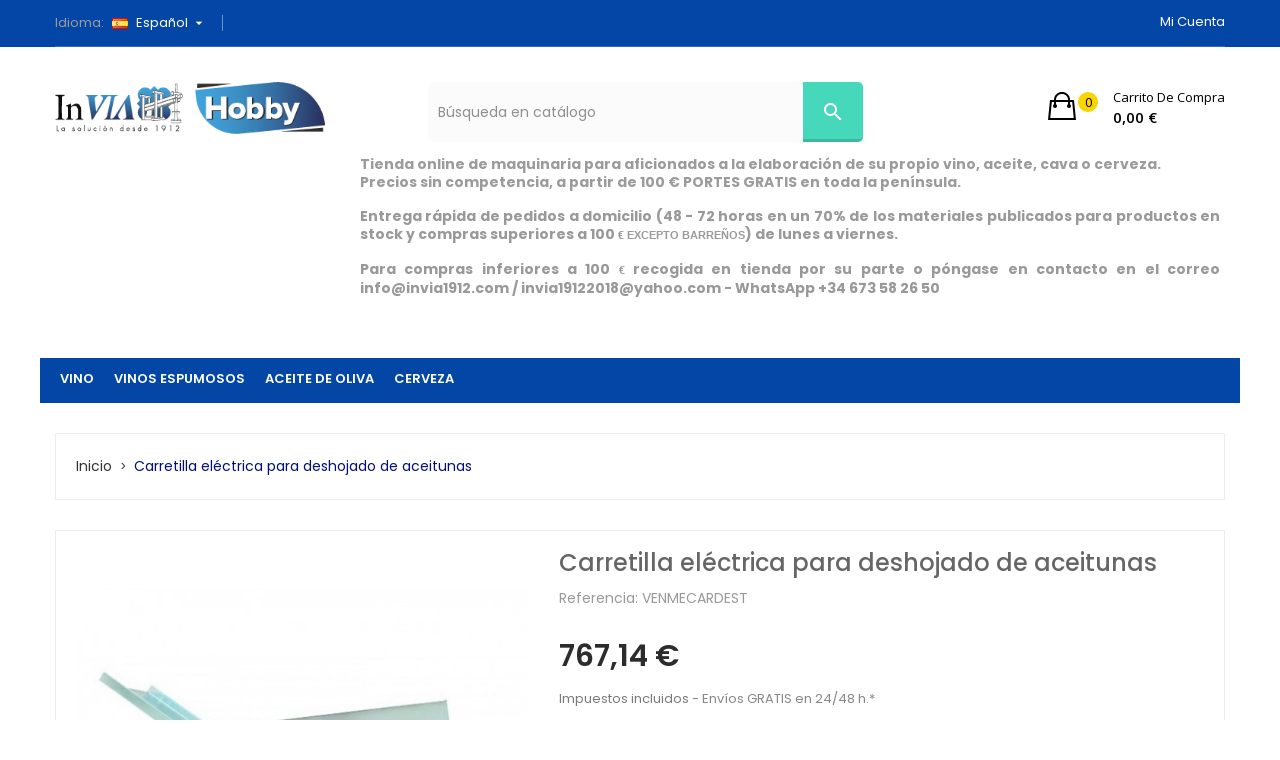

--- FILE ---
content_type: text/html; charset=utf-8
request_url: https://inviashop.com/es/inicio/269carretilla-electrica-para-deshojado-de-aceitunas.html
body_size: 18194
content:
<!doctype html>
<html lang="es">

  <head>
    
      
  <meta charset="utf-8">


  <meta http-equiv="x-ua-compatible" content="ie=edge">



  <link rel="canonical" href="https://inviashop.com/es/inicio/269carretilla-electrica-para-deshojado-de-aceitunas.html"> 

  <title>Carretilla eléctrica para deshojado de aceitunas</title>
  <meta name="description" content="Ahorre una cantidad considerable de tiempo durante el período de cosecha.
Práctica carretilla con ruedas que permite un transporte fácil
Eliminador de hojas para aceitunas motorizado capaz de limpiar aceitunas recién recolectadas en un corto tiempo, está especialmente diseñada para separar las aceitunas sanas de las aceitunas secas, hojas y ramitas. 

Motor de gran tamaño para una limpieza segura de las aceitunas, eliminando los restos de ramas, hojas y tierra.
Ventilador de chapa de acero para una mayor duración.
Se suministra desmontado en su embalaje.  Montaje rápido y sencillo gracias al uso de elementos de ensamblaje.
Dimensiones en cm (montado) 145 x 50 x 103 altura 
Peso 25 kg
">
  <meta name="keywords" content="">
    
<link rel="alternate" href="https://inviashop.com/es/" hreflang="es-es" />
<link rel="alternate" href="https://inviashop.com/fr/" hreflang="fr-fr" />


  <meta name="viewport" content="width=device-width, initial-scale=1">



  <link rel="icon" type="image/vnd.microsoft.icon" href="/img/favicon.ico?1711021936">
  <link rel="shortcut icon" type="image/x-icon" href="/img/favicon.ico?1711021936">

<link href="https://fonts.googleapis.com/css?family=Poppins:100,100i,200,200i,300,300i,400,400i,500,500i,600,600i,700,700i,800,800i,900,900i&amp;subset=devanagari,latin-ext" rel="stylesheet">
<link href="https://fonts.googleapis.com/css?family=Open+Sans:300,300i,400,400i,600,600i,700,700i,800,800i&amp;subset=cyrillic,cyrillic-ext,greek,greek-ext,latin-ext,vietnamese" rel="stylesheet">
<script src="https://ajax.googleapis.com/ajax/libs/jquery/3.2.1/jquery.min.js"></script>




    <link rel="stylesheet" href="https://inviashop.com/themes/theme_fastbuy1/assets/css/theme.css" type="text/css" media="all">
  <link rel="stylesheet" href="https://inviashop.com/modules/paypal/views/css/paypal_fo.css" type="text/css" media="all">
  <link rel="stylesheet" href="https://inviashop.com/modules/posslideshows/css/nivo-slider/nivo-slider.css" type="text/css" media="all">
  <link rel="stylesheet" href="https://inviashop.com/modules/gformbuilderpro/views/css/front/jquery.minicolors.css" type="text/css" media="all">
  <link rel="stylesheet" href="https://inviashop.com/modules/gformbuilderpro/views/css/front/gformbuilderpro.css" type="text/css" media="all">
  <link rel="stylesheet" href="https://inviashop.com/modules/realexpaymentshpp/views/css/realexpayments.css" type="text/css" media="all">
  <link rel="stylesheet" href="https://inviashop.com/js/jquery/ui/themes/base/minified/jquery-ui.min.css" type="text/css" media="all">
  <link rel="stylesheet" href="https://inviashop.com/js/jquery/ui/themes/base/minified/jquery.ui.theme.min.css" type="text/css" media="all">
  <link rel="stylesheet" href="https://inviashop.com/modules/ps_legalcompliance/views/css/aeuc_front.css" type="text/css" media="all">
  <link rel="stylesheet" href="https://inviashop.com/themes/theme_fastbuy1/assets/css/custom.css" type="text/css" media="all">




  

  <script type="text/javascript">
        var POSSLIDESHOW_SPEED = "8000";
        var prestashop = {"cart":{"products":[],"totals":{"total":{"type":"total","label":"Total","amount":0,"value":"0,00\u00a0\u20ac"},"total_including_tax":{"type":"total","label":"Total (impuestos incl.)","amount":0,"value":"0,00\u00a0\u20ac"},"total_excluding_tax":{"type":"total","label":"Total (impuestos excl.)","amount":0,"value":"0,00\u00a0\u20ac"}},"subtotals":{"products":{"type":"products","label":"Subtotal","amount":0,"value":"0,00\u00a0\u20ac"},"discounts":null,"shipping":{"type":"shipping","label":"Transporte","amount":0,"value":"Gratis"},"tax":null},"products_count":0,"summary_string":"0 art\u00edculos","labels":{"tax_short":"(impuestos inc.)","tax_long":"(impuestos incluidos)"},"id_address_delivery":0,"id_address_invoice":0,"is_virtual":false,"vouchers":{"allowed":0,"added":[]},"discounts":[],"minimalPurchase":0,"minimalPurchaseRequired":""},"currency":{"name":"euro","iso_code":"EUR","iso_code_num":"978","sign":"\u20ac"},"customer":{"lastname":null,"firstname":null,"email":null,"last_passwd_gen":null,"birthday":null,"newsletter":null,"newsletter_date_add":null,"ip_registration_newsletter":null,"optin":null,"website":null,"company":null,"siret":null,"ape":null,"outstanding_allow_amount":0,"max_payment_days":0,"note":null,"is_guest":0,"id_shop":null,"id_shop_group":null,"id_default_group":1,"date_add":null,"date_upd":null,"reset_password_token":null,"reset_password_validity":null,"id":null,"is_logged":false,"gender":{"type":null,"name":null,"id":null},"risk":{"name":null,"color":null,"percent":null,"id":null},"addresses":[]},"language":{"name":"Espa\u00f1ol (Spanish)","iso_code":"es","locale":"es-ES","language_code":"es","is_rtl":"0","date_format_lite":"d\/m\/Y","date_format_full":"d\/m\/Y H:i:s","id":1},"page":{"title":"","canonical":null,"meta":{"title":"Carretilla el\u00e9ctrica para deshojado de aceitunas","description":"Ahorre\u00a0una cantidad considerable de tiempo durante el per\u00edodo de cosecha.\nPr\u00e1ctica carretilla con\u00a0ruedas que permite un transporte f\u00e1cil\nEliminador de hojas para aceitunas motorizado capaz de limpiar aceitunas reci\u00e9n recolectadas en un corto tiempo, est\u00e1 especialmente dise\u00f1ada para separar las aceitunas sanas de las aceitunas secas, hojas y ramitas.\u00a0\n\nMotor de gran tama\u00f1o para una limpieza segura de las aceitunas, eliminando los restos de ramas, hojas y tierra.\nVentilador de chapa de acero para una mayor duraci\u00f3n.\nSe suministra desmontado en su embalaje.\u00a0 Montaje r\u00e1pido y sencillo gracias al uso de elementos de ensamblaje.\nDimensiones en cm (montado) 145 x 50 x 103 altura\u00a0\nPeso 25 kg\n","keywords":"","robots":"index"},"page_name":"product","body_classes":{"lang-es":true,"lang-rtl":false,"country-ES":true,"currency-EUR":true,"layout-full-width":true,"page-product":true,"tax-display-enabled":true,"product-id-269":true,"product-Carretilla el\u00e9ctrica para deshojado de aceitunas":true,"product-id-category-2":true,"product-id-manufacturer-0":true,"product-id-supplier-0":true,"product-available-for-order":true},"admin_notifications":[]},"shop":{"name":"inviashop.com depositos de vino, estrujadoras, despalilladoras, barricas, maquinas para hacer aceite de oliva y cerveza","email":"info2@invia1912.com","registration_number":"B66876533 ","long":false,"lat":false,"logo":"\/img\/xavier-via-guasp-logo-1711021898.jpg","stores_icon":"\/img\/logo_stores.png","favicon":"\/img\/favicon.ico","favicon_update_time":"1711021936","address":{"formatted":"inviashop.com depositos de vino, estrujadoras, despalilladoras, barricas, maquinas para hacer aceite de oliva y cerveza<br>Pol\u00edgono Industrial Domenys II  Cruce avda. Tarragona 148 - c.Xarel\u00b7lo<br>Barcelona<br>08720 Vilafranca del Pened\u00e8s<br>Espa\u00f1a","address1":"Pol\u00edgono Industrial Domenys II  Cruce avda. Tarragona 148 - c.Xarel\u00b7lo","address2":"","postcode":"08720","city":"Vilafranca del Pened\u00e8s","state":"Barcelona","country":"Espa\u00f1a"},"phone":"93 890 24 18","fax":"93 817 28 44"},"urls":{"base_url":"https:\/\/inviashop.com\/","current_url":"https:\/\/inviashop.com\/es\/inicio\/269carretilla-electrica-para-deshojado-de-aceitunas.html","shop_domain_url":"https:\/\/inviashop.com","img_ps_url":"https:\/\/inviashop.com\/img\/","img_cat_url":"https:\/\/inviashop.com\/img\/c\/","img_lang_url":"https:\/\/inviashop.com\/img\/l\/","img_prod_url":"https:\/\/inviashop.com\/img\/p\/","img_manu_url":"https:\/\/inviashop.com\/img\/m\/","img_sup_url":"https:\/\/inviashop.com\/img\/su\/","img_ship_url":"https:\/\/inviashop.com\/img\/s\/","img_store_url":"https:\/\/inviashop.com\/img\/st\/","img_col_url":"https:\/\/inviashop.com\/img\/co\/","img_url":"https:\/\/inviashop.com\/themes\/theme_fastbuy1\/assets\/img\/","css_url":"https:\/\/inviashop.com\/themes\/theme_fastbuy1\/assets\/css\/","js_url":"https:\/\/inviashop.com\/themes\/theme_fastbuy1\/assets\/js\/","pic_url":"https:\/\/inviashop.com\/upload\/","pages":{"address":"https:\/\/inviashop.com\/es\/direccion","addresses":"https:\/\/inviashop.com\/es\/direcciones","authentication":"https:\/\/inviashop.com\/es\/iniciar-sesion","cart":"https:\/\/inviashop.com\/es\/carrito","category":"https:\/\/inviashop.com\/es\/index.php?controller=category","cms":"https:\/\/inviashop.com\/es\/index.php?controller=cms","contact":"https:\/\/inviashop.com\/es\/contactenos","discount":"https:\/\/inviashop.com\/es\/descuento","guest_tracking":"https:\/\/inviashop.com\/es\/seguimiento-pedido-invitado","history":"https:\/\/inviashop.com\/es\/historial-compra","identity":"https:\/\/inviashop.com\/es\/datos-personales","index":"https:\/\/inviashop.com\/es\/","my_account":"https:\/\/inviashop.com\/es\/mi-cuenta","order_confirmation":"https:\/\/inviashop.com\/es\/confirmacion-pedido","order_detail":"https:\/\/inviashop.com\/es\/index.php?controller=order-detail","order_follow":"https:\/\/inviashop.com\/es\/seguimiento-pedido","order":"https:\/\/inviashop.com\/es\/pedido","order_return":"https:\/\/inviashop.com\/es\/index.php?controller=order-return","order_slip":"https:\/\/inviashop.com\/es\/facturas-abono","pagenotfound":"https:\/\/inviashop.com\/es\/pagina-no-encontrada","password":"https:\/\/inviashop.com\/es\/recuperar-contrase\u00f1a","pdf_invoice":"https:\/\/inviashop.com\/es\/index.php?controller=pdf-invoice","pdf_order_return":"https:\/\/inviashop.com\/es\/index.php?controller=pdf-order-return","pdf_order_slip":"https:\/\/inviashop.com\/es\/index.php?controller=pdf-order-slip","prices_drop":"https:\/\/inviashop.com\/es\/productos-rebajados","product":"https:\/\/inviashop.com\/es\/index.php?controller=product","search":"https:\/\/inviashop.com\/es\/busqueda","sitemap":"https:\/\/inviashop.com\/es\/mapa del sitio","stores":"https:\/\/inviashop.com\/es\/tiendas","supplier":"https:\/\/inviashop.com\/es\/proveedor","register":"https:\/\/inviashop.com\/es\/iniciar-sesion?create_account=1","order_login":"https:\/\/inviashop.com\/es\/pedido?login=1"},"theme_assets":"\/themes\/theme_fastbuy1\/assets\/","actions":{"logout":"https:\/\/inviashop.com\/es\/?mylogout="}},"configuration":{"display_taxes_label":true,"low_quantity_threshold":0,"is_b2b":false,"is_catalog":false,"show_prices":true,"opt_in":{"partner":true},"quantity_discount":{"type":"price","label":"Precio"},"voucher_enabled":0,"return_enabled":0,"number_of_days_for_return":14},"field_required":[],"breadcrumb":{"links":[{"title":"Inicio","url":"https:\/\/inviashop.com\/es\/"},{"title":"Carretilla el\u00e9ctrica para deshojado de aceitunas","url":"https:\/\/inviashop.com\/es\/inicio\/269carretilla-electrica-para-deshojado-de-aceitunas.html"}],"count":2},"link":{"protocol_link":"https:\/\/","protocol_content":"https:\/\/"},"time":1768962795,"static_token":"b5a29a2bd66cd265ff636d08e34b0e84","token":"e1054596c4709b1323de116377372f7f"};
      </script>

  


  

  <script type="text/javascript">
    (window.gaDevIds=window.gaDevIds||[]).push('d6YPbH');
    (function(i,s,o,g,r,a,m){i['GoogleAnalyticsObject']=r;i[r]=i[r]||function(){
      (i[r].q=i[r].q||[]).push(arguments)},i[r].l=1*new Date();a=s.createElement(o),
      m=s.getElementsByTagName(o)[0];a.async=1;a.src=g;m.parentNode.insertBefore(a,m)
    })(window,document,'script','https://www.google-analytics.com/analytics.js','ga');

          ga('create', 'UA-116824479-1', 'auto');
                      ga('send', 'pageview');
        ga('require', 'ec');
  </script>


 <script type="text/javascript">
            
        document.addEventListener('DOMContentLoaded', function() {
            if (typeof GoogleAnalyticEnhancedECommerce !== 'undefined') {
                var MBG = GoogleAnalyticEnhancedECommerce;
                MBG.setCurrency('EUR');
                MBG.add({"id":123,"name":"ollas-para-maceracion-y-coccion-de-cerveza","category":"inicio","brand":"","variant":"","type":"typical","position":"0","quantity":1,"list":"product","url":"https%3A%2F%2Finviashop.com%2Fes%2Finicio%2F123ollas-para-maceracion-y-coccion-de-cerveza.html","price":142.78},'',true);MBG.add({"id":125,"name":"fermentadores-atmosfericos-con-camisa-de-frio","category":"inicio","brand":"","variant":"","type":"typical","position":1,"quantity":1,"list":"product","url":"https%3A%2F%2Finviashop.com%2Fes%2Finicio%2F125fermentadores-atmosfericos-con-camisa-de-frio.html","price":5596.25},'',true);MBG.add({"id":177,"name":"agitador-extraible-para-deposito-de-plastico","category":"inicio","brand":"","variant":"","type":"typical","position":2,"quantity":1,"list":"product","url":"https%3A%2F%2Finviashop.com%2Fes%2Finicio%2F177agitador-extraible-para-deposito-de-plastico.html","price":4014.3600000000001},'',true);MBG.add({"id":178,"name":"depositos-agitacion-para-siembra-de-pie-de-cuba","category":"inicio","brand":"","variant":"","type":"typical","position":3,"quantity":1,"list":"product","url":"https%3A%2F%2Finviashop.com%2Fes%2Finicio%2F178deposito-agitacion-para-siembra-de-pie-de-cuba.html","price":10450.58},'',true);MBG.add({"id":179,"name":"deposito-vinos-espumosos-para-siembra-de-levaduras","category":"inicio","brand":"","variant":"","type":"typical","position":4,"quantity":1,"list":"product","url":"https%3A%2F%2Finviashop.com%2Fes%2Finicio%2F179deposito-cava-para-siembra-de-levaduras.html","price":968},'',true);MBG.add({"id":180,"name":"afrometro-para-medir-presion-continua-en-botellas-de-espumoso","category":"inicio","brand":"","variant":"","type":"typical","position":5,"quantity":1,"list":"product","url":"https%3A%2F%2Finviashop.com%2Fes%2Finicio%2F180afrometro-para-medir-presion-continua-en-botellas-de-espumoso.html","price":94.379999999999995},'',true);MBG.add({"id":181,"name":"pupitres-de-madera-para-botellas-de-vinos-espumosos-80-120","category":"inicio","brand":"","variant":"","type":"typical","position":6,"quantity":1,"list":"product","url":"https%3A%2F%2Finviashop.com%2Fes%2Finicio%2F181pupitres-de-madera-para-botellas-de-cava.html","price":254.09999999999999},'',true);MBG.add({"id":182,"name":"pedestal-de-deguelle-inox","category":"inicio","brand":"","variant":"","type":"typical","position":7,"quantity":1,"list":"product","url":"https%3A%2F%2Finviashop.com%2Fes%2Finicio%2F182pedestal-de-deguelle-inox.html","price":1701.5599999999999},'',true);MBG.addProductClick({"id":123,"name":"ollas-para-maceracion-y-coccion-de-cerveza","category":"inicio","brand":"","variant":"","type":"typical","position":"0","quantity":1,"list":"product","url":"https%3A%2F%2Finviashop.com%2Fes%2Finicio%2F123ollas-para-maceracion-y-coccion-de-cerveza.html","price":142.78});MBG.addProductClick({"id":125,"name":"fermentadores-atmosfericos-con-camisa-de-frio","category":"inicio","brand":"","variant":"","type":"typical","position":1,"quantity":1,"list":"product","url":"https%3A%2F%2Finviashop.com%2Fes%2Finicio%2F125fermentadores-atmosfericos-con-camisa-de-frio.html","price":5596.25});MBG.addProductClick({"id":177,"name":"agitador-extraible-para-deposito-de-plastico","category":"inicio","brand":"","variant":"","type":"typical","position":2,"quantity":1,"list":"product","url":"https%3A%2F%2Finviashop.com%2Fes%2Finicio%2F177agitador-extraible-para-deposito-de-plastico.html","price":4014.3600000000001});MBG.addProductClick({"id":178,"name":"depositos-agitacion-para-siembra-de-pie-de-cuba","category":"inicio","brand":"","variant":"","type":"typical","position":3,"quantity":1,"list":"product","url":"https%3A%2F%2Finviashop.com%2Fes%2Finicio%2F178deposito-agitacion-para-siembra-de-pie-de-cuba.html","price":10450.58});MBG.addProductClick({"id":179,"name":"deposito-vinos-espumosos-para-siembra-de-levaduras","category":"inicio","brand":"","variant":"","type":"typical","position":4,"quantity":1,"list":"product","url":"https%3A%2F%2Finviashop.com%2Fes%2Finicio%2F179deposito-cava-para-siembra-de-levaduras.html","price":968});MBG.addProductClick({"id":180,"name":"afrometro-para-medir-presion-continua-en-botellas-de-espumoso","category":"inicio","brand":"","variant":"","type":"typical","position":5,"quantity":1,"list":"product","url":"https%3A%2F%2Finviashop.com%2Fes%2Finicio%2F180afrometro-para-medir-presion-continua-en-botellas-de-espumoso.html","price":94.379999999999995});MBG.addProductClick({"id":181,"name":"pupitres-de-madera-para-botellas-de-vinos-espumosos-80-120","category":"inicio","brand":"","variant":"","type":"typical","position":6,"quantity":1,"list":"product","url":"https%3A%2F%2Finviashop.com%2Fes%2Finicio%2F181pupitres-de-madera-para-botellas-de-cava.html","price":254.09999999999999});MBG.addProductClick({"id":182,"name":"pedestal-de-deguelle-inox","category":"inicio","brand":"","variant":"","type":"typical","position":7,"quantity":1,"list":"product","url":"https%3A%2F%2Finviashop.com%2Fes%2Finicio%2F182pedestal-de-deguelle-inox.html","price":1701.5599999999999});
            }
        });
        
    </script>
		<!-- OG Facebook  -->
		<meta property='og:site_name' content="inviashop.com depositos de vino, estrujadoras, despalilladoras, barricas, maquinas para hacer aceite de oliva y cerveza" />
		<meta property="og:type" content="product" />
		<meta property="og:url" content="https://inviashop.com/es/inicio/269carretilla-electrica-para-deshojado-de-aceitunas.html" />
		<meta property="og:title" content="" />
		<meta property="og:description" content="" />
		<meta property="og:image" content="https://inviashop.com/338/269.jpg" />
		<meta property="og:locale" content="es" />
		<meta property="product:brand" content="" />
		<meta property="product:availability" content="in stock" />
		<meta property="product:condition" content="" />
		<meta property="product:price:amount" content="767.14" />
		<meta property="product:price:currency" content="EUR" />
		
		 <!-- OG Google+  -->
		<meta itemprop="name" content=""/>
		<meta itemprop="description" content=""/>
		<meta itemprop="image" content="https://inviashop.com/338/269.jpg"/>
		<!-- OG Twitter -->
		<meta name="twitter:title" content=""/>
		<meta name="twitter:url" content="https://inviashop.com/es/inicio/269carretilla-electrica-para-deshojado-de-aceitunas.html"/>
		<meta name="twitter:description" content=""/>
		<meta name="twitter:image" content="https://inviashop.com/338/269.jpg"/>
		<!-- SEO+ -->
		<meta name="publisher" content="inviashop.com depositos de vino, estrujadoras, despalilladoras, barricas, maquinas para hacer aceite de oliva y cerveza"/>
		
                    <link rel="alternate" hreflang="x-default" href="https://inviashop.com/es/inicio/269carretilla-electrica-para-deshojado-de-aceitunas.html" />
                <link rel="alternate" hreflang="es" href="https://inviashop.com/es/inicio/269carretilla-electrica-para-deshojado-de-aceitunas.html" />
                    <link rel="alternate" hreflang="fr-fr" href="https://inviashop.com/fr/inicio/269effeuilleusse-electrique-pour-olives.html" />
    



<style>
    scalapay-widget {
        all: initial;
        display: block;
    }

    </style>

<script data-cfasync="false" type="module">

    const widgets = {"scalapay":{"type":"product","min-amount":"5","max-amount":"2000","merchantToken":"2L8SWZH5O","environment":"","amountSelectors":"[\"div.current-price > span\"]","locale":"es","currencyPosition":"after","currencyDisplay":"symbol","position":"div.product-prices","alignment":"left","darkMode":"never","hideInstallments":false,"hideLearnMore":false}};
    
    function addWidget(productId) {

        const widgetConfig = widgets[productId];
        const positionElement = document.querySelector(widgetConfig['position'])
        if (positionElement?.parentNode?.querySelector(`scalapay-widget[product="${productId}"]`)) {
            return;
        }

        if (widgetConfig["afterWidgetText"]) {
            const postWidgetText = document.createElement('p');
            postWidgetText.setAttribute("class", "scalapay-after-widget-text")
            postWidgetText.innerHTML = widgetConfig["afterWidgetText"];
            positionElement?.insertAdjacentElement('afterend', postWidgetText)
        }

        const widget = document.createElement('scalapay-widget');
        widget.setAttribute('product', productId)
        for (const widgetConfigKey in widgetConfig) {
            if (['afterWidgetText', 'position'].includes(widgetConfigKey)) continue;
            if (widgetConfigKey === 'style') {
                widget.style.cssText = `${widgetConfig[widgetConfigKey]}`;
                continue;
            }
            widget.setAttribute(widgetConfigKey.replace(/[A-Z]/g, letter => `-${letter.toLowerCase()}`), widgetConfig[widgetConfigKey])
        }

        positionElement?.insertAdjacentElement('afterend', widget);

    }

    document.addEventListener("DOMContentLoaded", function () {

        for (const type in widgets) {
            addWidget(type)
        }

        new MutationObserver(() => {
            for (const type in widgets) {
                addWidget(type)
            }
        }).observe(document.querySelector('body'), {subtree: true, childList: true, attributes: false});
    });

</script>

<script data-cfasync="false" type="module">
    const script = document.createElement('script');
    script.src = 'https://cdn.scalapay.com/widget/scalapay-widget-loader.js?version=v5';
    script.setAttribute("data-cfasync","false");
    script.type = 'module';
    document.head.appendChild(script);

</script>





    
  <meta property="og:type" content="product">
  <meta property="og:url" content="https://inviashop.com/es/inicio/269carretilla-electrica-para-deshojado-de-aceitunas.html">
  <meta property="og:title" content="Carretilla eléctrica para deshojado de aceitunas">
  <meta property="og:site_name" content="inviashop.com depositos de vino, estrujadoras, despalilladoras, barricas, maquinas para hacer aceite de oliva y cerveza">
  <meta property="og:description" content="Ahorre una cantidad considerable de tiempo durante el período de cosecha.
Práctica carretilla con ruedas que permite un transporte fácil
Eliminador de hojas para aceitunas motorizado capaz de limpiar aceitunas recién recolectadas en un corto tiempo, está especialmente diseñada para separar las aceitunas sanas de las aceitunas secas, hojas y ramitas. 

Motor de gran tamaño para una limpieza segura de las aceitunas, eliminando los restos de ramas, hojas y tierra.
Ventilador de chapa de acero para una mayor duración.
Se suministra desmontado en su embalaje.  Montaje rápido y sencillo gracias al uso de elementos de ensamblaje.
Dimensiones en cm (montado) 145 x 50 x 103 altura 
Peso 25 kg
">
  <meta property="og:image" content="https://inviashop.com/338-large_default/carretilla-electrica-para-deshojado-de-aceitunas.jpg">
  <meta property="product:pretax_price:amount" content="634">
  <meta property="product:pretax_price:currency" content="EUR">
  <meta property="product:price:amount" content="767.14">
  <meta property="product:price:currency" content="EUR">
    <meta property="product:weight:value" content="60.000000">
  <meta property="product:weight:units" content="kg">
  
  </head>

  <body id="product" class="lang-es country-es currency-eur layout-full-width page-product tax-display-enabled product-id-269 product-carretilla-electrica-para-deshojado-de-aceitunas product-id-category-2 product-id-manufacturer-0 product-id-supplier-0 product-available-for-order">

    
      
    

    <main>
      
              

      <header id="header">
        
          
  <div class="header-banner">
    
  </div>



	<nav class="header-nav">
		<div class="container">
			
  <div class="language-selector-wrapper selector-block">
    <span id="language-selector-label" class=" selector-label hidden-sm-down">Idioma:</span>
    <div class="language-selector localiz_block  dropdown js-dropdown">
      <button data-toggle="dropdown" class=" btn-unstyle" aria-haspopup="true" aria-expanded="false" aria-label="Selector desplegable de idioma">
        <img src="https://inviashop.com/img/l/1.jpg" alt="" width="16" height="11" />
		<span class="expand-more">Español</span>
        <i class="material-icons expand-more">arrow_drop_down</i>
      </button>
      <ul class="dropdown-menu" aria-labelledby="language-selector-label">
                  <li  class="current" >
            <a href="https://inviashop.com/es/inicio/269carretilla-electrica-para-deshojado-de-aceitunas.html" class="dropdown-item"><img src="https://inviashop.com/img/l/1.jpg" alt="" width="16" height="11" />Español</a>
          </li>
                  <li >
            <a href="https://inviashop.com/fr/inicio/269effeuilleusse-electrique-pour-olives.html" class="dropdown-item"><img src="https://inviashop.com/img/l/11.jpg" alt="" width="16" height="11" />Français</a>
          </li>
              </ul>
    </div>
  </div>


<div class="user-info-block">
	<a href="https://inviashop.com/es/mi-cuenta" rel="nofollow">Mi cuenta</a>
	
</div>


		</div>
	</nav>


  <div class="header-top">
	<div class="container">
	   <div class="row">
		<div class="header_logo col col-lg-3 col-md-12 col-xs-12">
		  <a href="https://inviashop.com/">
			<img class="logo img-responsive" src="/img/xavier-via-guasp-logo-1711021898.jpg" alt="inviashop.com depositos de vino, estrujadoras, despalilladoras, barricas, maquinas para hacer aceite de oliva y cerveza">
		  </a>
		</div>
		<div class="col col-xs-12 col-lg-9 col-md-12 display_top">
			<div class="blockcart cart-preview dropdown js-dropdown" data-refresh-url="//inviashop.com/es/module/ps_shoppingcart/ajax">
  <div class="header" data-target="#" data-toggle="dropdown" aria-haspopup="true" aria-expanded="false" role="button">
    <a rel="nofollow" href="//inviashop.com/es/carrito?action=show">
		<span class="item_txt">Carrito de compra <span class="item_count">0</span></span>
		<span class="item_total">0,00 €</span>
    </a>
  </div>
  <div class="body dropdown-menu">
    <ul>
          </ul>
	<div class="price_content">
		<!--<div class="cart-subtotals">
		  			<div class="products price_inline">
			  <span class="label">Subtotal</span>
			  <span class="value">0,00 €</span>
			</div>
		  			<div class=" price_inline">
			  <span class="label"></span>
			  <span class="value"></span>
			</div>
		  			<div class="shipping price_inline">
			  <span class="label">Transporte</span>
			  <span class="value">Gratis</span>
			</div>
		  			<div class=" price_inline">
			  <span class="label"></span>
			  <span class="value"></span>
			</div>
		  		</div>-->
		<div class="cart-total price_inline">
		  <span class="label">Total</span>
		  <span class="value">0,00 €</span>
		</div>
    </div>
	<div class="checkout">
		<a href="//inviashop.com/es/carrito?action=show" class="btn btn-primary">Comprar</a>
	</div>
  </div>
</div>
<!-- Block search module TOP -->
<div id="search_widget" class="search_top col-xs-12 col-sm-12 col-md-12 col-lg-8" data-search-controller-url="//inviashop.com/es/busqueda">
	<form method="get" action="//inviashop.com/es/busqueda">
		<input type="hidden" name="controller" value="search">
		<input type="text" name="s" value="" placeholder="Búsqueda en catálogo" aria-label="Búsqueda">
		<button type="submit">
			<i class="material-icons search">search</i>
      <span class="hidden-xl-down">Búsqueda</span>
		</button>
	</form>
</div>
<!-- /Block search module TOP -->
<div id="custom-text">
  <p class="MsoNormal"><span style="color:#ffffff;">-</span></p>
<p class="MsoNormal"><span style="color:#ffffff;">-</span></p>
<p><span style="color:#9b9b9b;">Tienda online de maquinaria para aficionados a la elaboración de su propio vino, aceite, cava o cerveza. Precios sin competencia, a partir de 100 € PORTES GRATIS en toda la península.</span></p>
<p style="margin-top:0px;font-size:14px;color:#999999;font-family:Poppins, sans-serif;text-align:justify;">Entrega rápida de pedidos a domicilio (48 - 72 horas en un 70% de los materiales publicados para productos en stock y compras superiores a 100 <span style="color:#9b9b9b;font-family:Verdana, Arial, Helvetica, sans-serif;font-size:11px;">€ EXCEPTO BARREÑOS</span>) de lunes a viernes.</p>
<p></p>
<p style="margin-top:0px;font-size:14px;color:#999999;font-family:Poppins, sans-serif;text-align:justify;">Para compras inferiores a 100 <span style="color:#9b9b9b;font-family:Verdana, Arial, Helvetica, sans-serif;font-size:11px;">€</span> recogida en tienda por su parte o póngase en contacto en el correo info@invia1912.com / invia19122018@yahoo.com - WhatsApp +34 673 58 26 50</p>
</div>


		</div>
		        
	  </div>
	</div>
  </div>
<div class="header-menu">
		<div class="container">
			<div class="row">
					

<div class="menu col-lg-8 col-md-7 js-top-menu position-static" id="_desktop_top_menu">
              <ul class="top-menu" id="top-menu" data-depth="0">
                    <li class="link" id="lnk-vino">
                          <a
                class="dropdown-item"
                href="https://inviashop.com/es/content/13-maquinaria-elaboracion-vino" data-depth="0"
                              >
                                VINO
              </a>
                          </li>
                    <li class="category" id="category-19">
                          <a
                class="dropdown-item"
                href="https://inviashop.com/es/19-vinos-espumosos" data-depth="0"
                              >
                                  
                                    <span class="float-xs-right hidden-md-up">
                    <span data-target="#top_sub_menu_33909" data-toggle="collapse" class="navbar-toggler collapse-icons">
                      <i class="material-icons add">&#xE313;</i>
                      <i class="material-icons remove">&#xE316;</i>
                    </span>
                  </span>
                                VINOS ESPUMOSOS
              </a>
                            <div  class="popover sub-menu js-sub-menu collapse" id="top_sub_menu_33909">
                          <ul class="top-menu"  data-depth="1">
                    <li class="category" id="category-20">
                          <a
                class="dropdown-item dropdown-submenu"
                href="https://inviashop.com/es/20-depositos-siembra-de-pie-de-cuba" data-depth="1"
                              >
                                Depósitos siembra de pie de cuba
              </a>
                          </li>
                    <li class="category" id="category-21">
                          <a
                class="dropdown-item dropdown-submenu"
                href="https://inviashop.com/es/21-instrumentos-de-medida" data-depth="1"
                              >
                                Instrumentos de medida
              </a>
                          </li>
                    <li class="category" id="category-22">
                          <a
                class="dropdown-item dropdown-submenu"
                href="https://inviashop.com/es/22-removido-de-botellas-de-cava" data-depth="1"
                              >
                                Removido de botellas de cava
              </a>
                          </li>
                    <li class="category" id="category-23">
                          <a
                class="dropdown-item dropdown-submenu"
                href="https://inviashop.com/es/23-deguelle" data-depth="1"
                              >
                                Degüelle
              </a>
                          </li>
                    <li class="category" id="category-24">
                          <a
                class="dropdown-item dropdown-submenu"
                href="https://inviashop.com/es/24-embotellado-de-vinos-espumosos" data-depth="1"
                              >
                                Embotellado de vinos espumosos
              </a>
                          </li>
                    <li class="category" id="category-52">
                          <a
                class="dropdown-item dropdown-submenu"
                href="https://inviashop.com/es/52-depositos-isobaricos-para-hacer-cava" data-depth="1"
                              >
                                Depósitos isobáricos para hacer cava
              </a>
                          </li>
              </ul>
    
              </div>
                          </li>
                    <li class="link" id="lnk-aceite-de-oliva">
                          <a
                class="dropdown-item"
                href="https://inviashop.com/es/content/23-maquinaria-hacer-aceite-de-oliva" data-depth="0"
                              >
                                ACEITE DE OLIVA
              </a>
                          </li>
                    <li class="link" id="lnk-cerveza">
                          <a
                class="dropdown-item"
                href="https://inviashop.com/es/content/24-maquinaria-elaboracion-cerveza" data-depth="0"
                              >
                                CERVEZA
              </a>
                          </li>
              </ul>
    
    <div class="clearfix"></div>
</div>
				
			</div>
		</div>	
</div>

  

        
      </header>
		      
        
<aside id="notifications">
  <div class="container">
    
    
    
      </div>
</aside>
      
       
		  	<div class="breadcrumb_container">
				<div class="container">
					<nav data-depth="2" class="breadcrumb hidden-sm-down">
  <ol itemscope itemtype="http://schema.org/BreadcrumbList">
          
        <li itemprop="itemListElement" itemscope itemtype="http://schema.org/ListItem">
          <a itemprop="item" >
            <span itemprop="name">Inicio</span>
          </a>
          <meta itemprop="position" content="1">
        </li>
      
          
        <li itemprop="itemListElement" itemscope itemtype="http://schema.org/ListItem">
          <a itemprop="item" >
            <span itemprop="name">Carretilla eléctrica para deshojado de aceitunas</span>
          </a>
          <meta itemprop="position" content="2">
        </li>
      
      </ol>
</nav>
				</div>
			 </div> 
        
      <section id="wrapper">
        
        <div class="container">
				<div class="row">
          

          
  <div id="content-wrapper" class="col-xs-12">
    
    

<section id="main" itemscope itemtype="https://schema.org/Product">
    <meta itemprop="url" content="https://inviashop.com/es/inicio/269carretilla-electrica-para-deshojado-de-aceitunas.html">
	<div class="primary_block">
		<div class="row">
			<div class="col-md-5">
				
				<section class="page-content" id="content">
					
					
					<ul class="product-flags">
											</ul>
					

					
					<div class="images-container">
  
    <div class="product-cover">
      <img class="js-qv-product-cover" src="https://inviashop.com/338-medium_default/carretilla-electrica-para-deshojado-de-aceitunas.jpg" alt="" title="" style="width:100%;" itemprop="image">
      <div class="layer hidden-sm-down" data-toggle="modal" data-target="#product-modal">
        <i class="material-icons zoom-in">&#xE8FF;</i>
      </div>
    </div>
  

  
    <div class="js-qv-mask mask pos_content">
      <div class="product-images js-qv-product-images  owl-carousel">
                  <div class="thumb-container">
            <img
              class="thumb js-thumb  selected "
              data-image-medium-src="https://inviashop.com/338-medium_default/carretilla-electrica-para-deshojado-de-aceitunas.jpg"
              data-image-large-src="https://inviashop.com/338-medium_default/carretilla-electrica-para-deshojado-de-aceitunas.jpg"
              src="https://inviashop.com/338-small_default/carretilla-electrica-para-deshojado-de-aceitunas.jpg"
              alt=""
              title=""
              width="100"
              itemprop="image"
            >
          </div>
                  <div class="thumb-container">
            <img
              class="thumb js-thumb "
              data-image-medium-src="https://inviashop.com/339-medium_default/carretilla-electrica-para-deshojado-de-aceitunas.jpg"
              data-image-large-src="https://inviashop.com/339-medium_default/carretilla-electrica-para-deshojado-de-aceitunas.jpg"
              src="https://inviashop.com/339-small_default/carretilla-electrica-para-deshojado-de-aceitunas.jpg"
              alt=""
              title=""
              width="100"
              itemprop="image"
            >
          </div>
              </div>
    </div>
  
</div>

<script type="text/javascript"> 
		$(document).ready(function() {
			var owl = $("#product .images-container .product-images");
			owl.owlCarousel({
				autoPlay : false ,
				smartSpeed: 1000,
				autoplayHoverPause: true,
				nav: true,
				dots : false,	
				responsive:{
					0:{
						items:2,
					},
					480:{
						items:3,
					},
					768:{
						items:2,
						nav:false,
					},
					992:{
						items:3,
					},
					1200:{
						items:3,
					}
				}
			}); 
			var owl = $(".quickview .images-container .product-images");
			owl.owlCarousel({
				autoPlay : false ,
				smartSpeed: 1000,
				autoplayHoverPause: true,
				nav: true,
				dots : false,	
				responsive:{
					0:{
						items:2,
					},
					480:{
						items:3,
					},
					768:{
						items:2,
						nav:false,
					},
					992:{
						items:3,
					},
					1200:{
						items:3,
					}
				}
			}); 
		});
</script>

					
					<div class="scroll-box-arrows">
						<i class="material-icons left">&#xE314;</i>
						<i class="material-icons right">&#xE315;</i>
					</div>

					
				</section>
				
			</div>
			<div class="col-md-7">
				
				
				<h1 class="h1 namne_details" itemprop="name">Carretilla eléctrica para deshojado de aceitunas</h1>
				
				<p>Referencia: VENMECARDEST</p>
				
				
					
				
				  <div class="product-prices">
    
          

    
      <div
        class="product-price h5 "
        itemprop="offers"
        itemscope
        itemtype="https://schema.org/Offer"
      >
        <link itemprop="availability" href="https://schema.org/InStock"/>
        <meta itemprop="priceCurrency" content="EUR">

        <div class="current-price">
          <span itemprop="price" content="767.14">767,14 €</span>

                  </div>

        
                  
      </div>
    

    
          

    
          

    
          

    

    <div class="tax-shipping-delivery-label">
              Impuestos incluidos
                
    
          
            <span class="aeuc_delivery_label">
            Envíos GRATIS en 24/48 h.*
        </span>
    
    </div>
  </div>
				
				
				<div class="product-information">
					
					<div id="product-description-short-269" class="product-desc" itemprop="description"><p style="margin:17px 0px 0px;padding:0px;border:0px;vertical-align:top;font-size:12px;line-height:normal;color:#666666;font-family:Arial, Arial, Helvetica, sans-serif;">Ahorre una cantidad considerable de tiempo durante el período de cosecha.</p>
<p style="margin:17px 0px 0px;padding:0px;border:0px;vertical-align:top;font-size:12px;line-height:normal;color:#666666;font-family:Arial, Arial, Helvetica, sans-serif;"><strong style="margin:0px;padding:0px;border:0px;vertical-align:top;background:transparent;line-height:normal;">Práctica carretilla con ruedas que permite un transporte fácil</strong></p>
<p style="margin:17px 0px 0px;padding:0px;border:0px;vertical-align:top;font-size:12px;line-height:normal;color:#666666;font-family:Arial, Arial, Helvetica, sans-serif;">Eliminador de hojas para aceitunas motorizado capaz de limpiar aceitunas recién recolectadas en un corto tiempo, está especialmente diseñada para separar las aceitunas sanas de las aceitunas secas, hojas y ramitas. </p>
<p style="margin:17px 0px 0px;padding:0px;border:0px;vertical-align:top;font-size:12px;line-height:normal;color:#666666;font-family:Arial, Arial, Helvetica, sans-serif;"><a href="http://inviahobby.com/wp-content/uploads/2018/01/deshojador-electrico-de-aceitunas.pdf" target="_blank" style="margin:0px;padding:0px;border:0px;vertical-align:baseline;background:transparent;line-height:normal;color:#333333;"><img src="https://inviashop.com/img/cms/ficha_1.jpg" alt="deshojador electrico de aceitunas" width="94" height="102" style="margin:0px;padding:0px;border:0px;vertical-align:top;background:transparent;line-height:normal;float:right;" /></a></p>
<p style="margin:17px 0px 0px;padding:0px;border:0px;vertical-align:top;font-size:12px;line-height:normal;color:#666666;font-family:Arial, Arial, Helvetica, sans-serif;">Motor de gran tamaño para una limpieza segura de las aceitunas, eliminando los restos de ramas, hojas y tierra.</p>
<p style="margin:17px 0px 0px;padding:0px;border:0px;vertical-align:top;font-size:12px;line-height:normal;color:#666666;font-family:Arial, Arial, Helvetica, sans-serif;">Ventilador de chapa de acero para una mayor duración.</p>
<p style="margin:17px 0px 0px;padding:0px;border:0px;vertical-align:top;font-size:12px;line-height:normal;color:#666666;font-family:Arial, Arial, Helvetica, sans-serif;">Se suministra desmontado en su embalaje.  Montaje rápido y sencillo gracias al uso de elementos de ensamblaje.</p>
<p style="margin:17px 0px 0px;padding:0px;border:0px;vertical-align:top;font-size:12px;line-height:normal;color:#666666;font-family:Arial, Arial, Helvetica, sans-serif;">Dimensiones en cm (montado) 145 x 50 x 103 altura </p>
<p style="margin:17px 0px 0px;padding:0px;border:0px;vertical-align:top;font-size:12px;line-height:normal;color:#666666;font-family:Arial, Arial, Helvetica, sans-serif;">Peso 25 kg</p>
<p style="margin:17px 0px 0px;padding:0px;border:0px;vertical-align:top;font-size:12px;line-height:normal;color:#666666;font-family:Arial, Arial, Helvetica, sans-serif;"><a title="video-demo" href="https://youtu.be/6YFPNdRytoY" target="_blank" style="margin:0px;padding:0px;border:0px;vertical-align:baseline;background:transparent;line-height:normal;color:#333333;"><img title="Video demo" src="https://inviashop.com/img/cms/video-demo.jpg" alt="deshojador de aceitunas" width="160" height="60" style="margin:0px;padding:0px;border:0px;vertical-align:top;background:transparent;line-height:normal;" /></a></p></div>
					

					
					<div class="product-actions">
						
						<form action="https://inviashop.com/es/carrito" method="post" id="add-to-cart-or-refresh">
							<input type="hidden" name="token" value="b5a29a2bd66cd265ff636d08e34b0e84">
							<input type="hidden" name="id_product" value="269" id="product_page_product_id">
							<input type="hidden" name="id_customization" value="0" id="product_customization_id">

							
							<div class="product-variants">
  </div>
							

							
														

							
							<section class="product-discounts">
  </section>
							

							
							<div class="product-add-to-cart">
      <span class="control-label">Cantidad</span>

    
      <div class="product-quantity clearfix">
        <div class="qty">
          <input
            type="text"
            name="qty"
            id="quantity_wanted"
            value="1"
            class="input-group"
            min="1"
            aria-label="Cantidad"
          >
        </div>

        <div class="add">
          <button
            class="btn btn-primary add-to-cart"
            data-button-action="add-to-cart"
            type="submit"
                      >
            <i class="material-icons shopping-cart">add</i>
            Añadir al carrito
          </button>
        </div>
      </div>
    

    
      <span id="product-availability">
              </span>
    
    
    
      <p class="product-minimal-quantity">
              </p>
    
  </div>
							

							

      <div class="social-sharing">
      <span>Compartir</span>
      <ul>
                  <li><a href="https://www.facebook.com/sharer.php?u=https%3A%2F%2Finviashop.com%2Fes%2Finicio%2F269carretilla-electrica-para-deshojado-de-aceitunas.html" title="Compartir" target="_blank"><i class="fa-facebook"></i></a></li>
                  <li><a href="https://twitter.com/intent/tweet?text=Carretilla+el%C3%A9ctrica+para+deshojado+de+aceitunas https%3A%2F%2Finviashop.com%2Fes%2Finicio%2F269carretilla-electrica-para-deshojado-de-aceitunas.html" title="Tuitear" target="_blank"><i class="fa-twitter"></i></a></li>
                  <li><a href="https://www.pinterest.com/pin/create/button/?url=https%3A%2F%2Finviashop.com%2Fes%2Finicio%2F269carretilla-electrica-para-deshojado-de-aceitunas.html/&amp;media=https%3A%2F%2Finviashop.com%2F338%2Fcarretilla-electrica-para-deshojado-de-aceitunas.jpg&amp;description=Carretilla+el%C3%A9ctrica+para+deshojado+de+aceitunas" title="Pinterest" target="_blank"><i class="fa-pinterest"></i></a></li>
              </ul>
    </div>
  
<a class="banner" href="http://www.tiendainvia.com/es/" title="">
      <img src="https://inviashop.com/modules/ps_banner/img/3e58ab01b668c83071291fa5c9f5e0a0.jpg" alt="" title="" class="img-fluid">
  </a>


							
							<input class="product-refresh ps-hidden-by-js" name="refresh" type="submit" value="Actualizar">
							
						</form>
						

					</div>

					
				</div>
			</div>
		
		</div>
	</div>
	<div class="row">
		<div class="col-xs-12">
			<div class="tabs">
				<ul class="nav nav-tabs">
	
					                    
					<li class="nav-item">
						<a class="nav-link active" data-toggle="tab" href="#description">Descripción</a>
					</li>
										<li class="nav-item">
						<a class="nav-link" data-toggle="tab" href="#product-details">consulta sobre el producto</a>
					</li>
		
					
			
														</ul>

				<div class="tab-content" id="tab-content">
					<div class="tab-pane fade in active" id="description">
						
						<div class="product-description"><hr class="line_remeber" />
<p class="remember">Si no encuentras lo que buscas puedes consultar nuestra gama de Equipamiento industrial y maquinaria profesional en <a href="http://www.tiendainvia.com" target="_blank">tiendainvia.com</a> *</p>
<p class="remember">* Condiciones generales de tiendainvia.com diferentes a inviashop.com</p>
<p class="remember">PRODUCTOS EX FÁBRICA, LOS PRECIOS SIEMPRE SIN IVA, INSTALACIÓN O PUESTA EN MARCHA. IN.VIA. SE RESERVA EL DERECHO DE MODIFICAR SIN PREVIO AVISO. CARACTERÍSTICAS, MODELOS  Y PRECIOS</p></div>
						
					</div>

					
                    
					<div class="tab-pane fade"
     id="product-details"
     data-product="{&quot;id_shop_default&quot;:&quot;1&quot;,&quot;id_manufacturer&quot;:&quot;0&quot;,&quot;id_supplier&quot;:&quot;0&quot;,&quot;reference&quot;:&quot;VENMECARDEST&quot;,&quot;is_virtual&quot;:&quot;0&quot;,&quot;id_category_default&quot;:&quot;2&quot;,&quot;on_sale&quot;:&quot;0&quot;,&quot;online_only&quot;:&quot;0&quot;,&quot;ecotax&quot;:&quot;0.000000&quot;,&quot;minimal_quantity&quot;:&quot;1&quot;,&quot;price&quot;:767.13999999999999,&quot;unity&quot;:&quot;&quot;,&quot;unit_price_ratio&quot;:&quot;0.000000&quot;,&quot;additional_shipping_cost&quot;:&quot;0.00&quot;,&quot;customizable&quot;:&quot;0&quot;,&quot;text_fields&quot;:&quot;0&quot;,&quot;uploadable_files&quot;:&quot;0&quot;,&quot;redirect_type&quot;:&quot;404&quot;,&quot;id_type_redirected&quot;:&quot;0&quot;,&quot;available_for_order&quot;:&quot;1&quot;,&quot;available_date&quot;:&quot;0000-00-00&quot;,&quot;show_condition&quot;:&quot;0&quot;,&quot;condition&quot;:&quot;new&quot;,&quot;show_price&quot;:&quot;1&quot;,&quot;indexed&quot;:&quot;1&quot;,&quot;visibility&quot;:&quot;both&quot;,&quot;cache_default_attribute&quot;:&quot;0&quot;,&quot;advanced_stock_management&quot;:&quot;0&quot;,&quot;date_add&quot;:&quot;2018-04-12 18:56:10&quot;,&quot;date_upd&quot;:&quot;2024-10-11 12:34:15&quot;,&quot;pack_stock_type&quot;:&quot;0&quot;,&quot;meta_description&quot;:&quot;&quot;,&quot;meta_keywords&quot;:&quot;&quot;,&quot;meta_title&quot;:&quot;&quot;,&quot;link_rewrite&quot;:&quot;carretilla-electrica-para-deshojado-de-aceitunas&quot;,&quot;name&quot;:&quot;Carretilla el\u00e9ctrica para deshojado de aceitunas&quot;,&quot;description&quot;:&quot;&lt;hr class=\&quot;line_remeber\&quot; \/&gt;\n&lt;p class=\&quot;remember\&quot;&gt;Si no encuentras lo que buscas puedes consultar nuestra gama de Equipamiento industrial y maquinaria profesional en &lt;a href=\&quot;http:\/\/www.tiendainvia.com\&quot; target=\&quot;_blank\&quot;&gt;tiendainvia.com&lt;\/a&gt; *&lt;\/p&gt;\n&lt;p class=\&quot;remember\&quot;&gt;* Condiciones generales de tiendainvia.com diferentes a inviashop.com&lt;\/p&gt;\n&lt;p class=\&quot;remember\&quot;&gt;PRODUCTOS EX F\u00c1BRICA, LOS PRECIOS SIEMPRE SIN IVA, INSTALACI\u00d3N O PUESTA EN MARCHA. IN.VIA. SE RESERVA EL DERECHO DE MODIFICAR SIN PREVIO AVISO. CARACTER\u00cdSTICAS, MODELOS\u00a0 Y PRECIOS&lt;\/p&gt;&quot;,&quot;description_short&quot;:&quot;&lt;p style=\&quot;margin:17px 0px 0px;padding:0px;border:0px;vertical-align:top;font-size:12px;line-height:normal;color:#666666;font-family:Arial, Arial, Helvetica, sans-serif;\&quot;&gt;Ahorre\u00a0una cantidad considerable de tiempo durante el per\u00edodo de cosecha.&lt;\/p&gt;\n&lt;p style=\&quot;margin:17px 0px 0px;padding:0px;border:0px;vertical-align:top;font-size:12px;line-height:normal;color:#666666;font-family:Arial, Arial, Helvetica, sans-serif;\&quot;&gt;&lt;strong style=\&quot;margin:0px;padding:0px;border:0px;vertical-align:top;background:transparent;line-height:normal;\&quot;&gt;Pr\u00e1ctica carretilla con\u00a0ruedas que permite un transporte f\u00e1cil&lt;\/strong&gt;&lt;\/p&gt;\n&lt;p style=\&quot;margin:17px 0px 0px;padding:0px;border:0px;vertical-align:top;font-size:12px;line-height:normal;color:#666666;font-family:Arial, Arial, Helvetica, sans-serif;\&quot;&gt;Eliminador de hojas para aceitunas motorizado capaz de limpiar aceitunas reci\u00e9n recolectadas en un corto tiempo, est\u00e1 especialmente dise\u00f1ada para separar las aceitunas sanas de las aceitunas secas, hojas y ramitas.\u00a0&lt;\/p&gt;\n&lt;p style=\&quot;margin:17px 0px 0px;padding:0px;border:0px;vertical-align:top;font-size:12px;line-height:normal;color:#666666;font-family:Arial, Arial, Helvetica, sans-serif;\&quot;&gt;&lt;a href=\&quot;http:\/\/inviahobby.com\/wp-content\/uploads\/2018\/01\/deshojador-electrico-de-aceitunas.pdf\&quot; target=\&quot;_blank\&quot; style=\&quot;margin:0px;padding:0px;border:0px;vertical-align:baseline;background:transparent;line-height:normal;color:#333333;\&quot;&gt;&lt;img src=\&quot;https:\/\/inviashop.com\/img\/cms\/ficha_1.jpg\&quot; alt=\&quot;deshojador electrico de aceitunas\&quot; width=\&quot;94\&quot; height=\&quot;102\&quot; style=\&quot;margin:0px;padding:0px;border:0px;vertical-align:top;background:transparent;line-height:normal;float:right;\&quot; \/&gt;&lt;\/a&gt;&lt;\/p&gt;\n&lt;p style=\&quot;margin:17px 0px 0px;padding:0px;border:0px;vertical-align:top;font-size:12px;line-height:normal;color:#666666;font-family:Arial, Arial, Helvetica, sans-serif;\&quot;&gt;Motor de gran tama\u00f1o para una limpieza segura de las aceitunas, eliminando los restos de ramas, hojas y tierra.&lt;\/p&gt;\n&lt;p style=\&quot;margin:17px 0px 0px;padding:0px;border:0px;vertical-align:top;font-size:12px;line-height:normal;color:#666666;font-family:Arial, Arial, Helvetica, sans-serif;\&quot;&gt;Ventilador de chapa de acero para una mayor duraci\u00f3n.&lt;\/p&gt;\n&lt;p style=\&quot;margin:17px 0px 0px;padding:0px;border:0px;vertical-align:top;font-size:12px;line-height:normal;color:#666666;font-family:Arial, Arial, Helvetica, sans-serif;\&quot;&gt;Se suministra desmontado en su embalaje.\u00a0 Montaje r\u00e1pido y sencillo gracias al uso de elementos de ensamblaje.&lt;\/p&gt;\n&lt;p style=\&quot;margin:17px 0px 0px;padding:0px;border:0px;vertical-align:top;font-size:12px;line-height:normal;color:#666666;font-family:Arial, Arial, Helvetica, sans-serif;\&quot;&gt;Dimensiones en cm (montado) 145 x 50 x 103 altura\u00a0&lt;\/p&gt;\n&lt;p style=\&quot;margin:17px 0px 0px;padding:0px;border:0px;vertical-align:top;font-size:12px;line-height:normal;color:#666666;font-family:Arial, Arial, Helvetica, sans-serif;\&quot;&gt;Peso 25 kg&lt;\/p&gt;\n&lt;p style=\&quot;margin:17px 0px 0px;padding:0px;border:0px;vertical-align:top;font-size:12px;line-height:normal;color:#666666;font-family:Arial, Arial, Helvetica, sans-serif;\&quot;&gt;&lt;a title=\&quot;video-demo\&quot; href=\&quot;https:\/\/youtu.be\/6YFPNdRytoY\&quot; target=\&quot;_blank\&quot; style=\&quot;margin:0px;padding:0px;border:0px;vertical-align:baseline;background:transparent;line-height:normal;color:#333333;\&quot;&gt;&lt;img title=\&quot;Video demo\&quot; src=\&quot;https:\/\/inviashop.com\/img\/cms\/video-demo.jpg\&quot; alt=\&quot;deshojador de aceitunas\&quot; width=\&quot;160\&quot; height=\&quot;60\&quot; style=\&quot;margin:0px;padding:0px;border:0px;vertical-align:top;background:transparent;line-height:normal;\&quot; \/&gt;&lt;\/a&gt;&lt;\/p&gt;&quot;,&quot;available_now&quot;:&quot;&quot;,&quot;available_later&quot;:&quot;&quot;,&quot;id&quot;:269,&quot;id_product&quot;:269,&quot;out_of_stock&quot;:0,&quot;new&quot;:0,&quot;id_product_attribute&quot;:&quot;0&quot;,&quot;quantity_wanted&quot;:1,&quot;extraContent&quot;:[],&quot;allow_oosp&quot;:true,&quot;category&quot;:&quot;inicio&quot;,&quot;category_name&quot;:&quot;Beginning&quot;,&quot;link&quot;:&quot;https:\/\/inviashop.com\/es\/inicio\/269carretilla-electrica-para-deshojado-de-aceitunas.html&quot;,&quot;attribute_price&quot;:0,&quot;price_tax_exc&quot;:634,&quot;price_without_reduction&quot;:767.13999999999999,&quot;reduction&quot;:0,&quot;specific_prices&quot;:[],&quot;quantity&quot;:996,&quot;quantity_all_versions&quot;:996,&quot;id_image&quot;:&quot;es-default&quot;,&quot;features&quot;:[],&quot;attachments&quot;:[],&quot;virtual&quot;:0,&quot;pack&quot;:0,&quot;packItems&quot;:[],&quot;nopackprice&quot;:0,&quot;customization_required&quot;:false,&quot;rate&quot;:21,&quot;tax_name&quot;:&quot;IVA ES 21%&quot;,&quot;ecotax_rate&quot;:0,&quot;unit_price&quot;:0,&quot;customizations&quot;:{&quot;fields&quot;:[]},&quot;id_customization&quot;:0,&quot;is_customizable&quot;:false,&quot;show_quantities&quot;:false,&quot;quantity_label&quot;:&quot;Art\u00edculos&quot;,&quot;quantity_discounts&quot;:[],&quot;customer_group_discount&quot;:0}"
     role="tabpanel"
  >
  <div class="box_form_product">
   <div class="gformbuilderpro_form"> <form action="https://inviashop.com/es/form/consulta-g1.html" method="POST" class=""><input type="hidden" name="usingajax" value="0"/><input type="hidden" name="idform" value="1"/><input type="hidden" name="id_lang" value="1"/><input type="hidden" name="id_shop" value="1"/><input type="hidden" name="gSubmitForm" value="1"/><div class="gformbuilderpro_content row"><div class="formbuilder_group col-md-12 col-sm-12 col-xs-12"><div class="itemfield_wp row"><div class="itemfield col-xs-12 col-sm-12 col-md-12" title="" id="gformbuilderpro_1"><div class="form-group input_box"><label for="input_1524240320" class="required_label">Nombre</label><input type="text" class="form-control input_1524240320 " id="input_1524240320" placeholder="" name="input_1524240320" required="required"/></div></div><div class="itemfield col-xs-12 col-sm-12 col-md-12" title="" id="gformbuilderpro_2"><div class="form-group input_box"><label for="input_1524240685" class="required_label">Correo electrónico</label><input type="text" class="form-control input_1524240685 " id="input_1524240685" placeholder="" name="input_1524240685" required="required"/></div></div><div class="itemfield col-xs-12 col-sm-12 col-md-12" title="" id="gformbuilderpro_3"><div class="form-group input_box"><label for="input_1524240711" class="required_label">Teléfono</label><input type="text" class="form-control input_1524240711 " id="input_1524240711" placeholder="" name="input_1524240711" required="required"/></div></div><div class="itemfield col-xs-12 col-sm-12 col-md-12" title="" id="gformbuilderpro_4"><div class="form-group input_box"><label for="textarea_1524240739" class="required_label">Consulta</label><textarea class="form-control textarea_1524240739 " name="textarea_1524240739" id="textarea_1524240739" placeholder="" required="required" rows="7"></textarea></div></div><div class="itemfield col-xs-12 col-sm-12 col-md-12" id="gformbuilderpro_5"><div class="hidden_box"><input type="hidden" value="Carretilla eléctrica para deshojado de aceitunas" name="hidden_1524240783" id="hidden_1524240783" class=" hidden_1524240783"/></div></div><div class="itemfield col-xs-12 col-sm-12 col-md-12" id="gformbuilderpro_6"><div class="hidden_box"><input type="hidden" value="269" name="hidden_1524240801" id="hidden_1524240801" class=" hidden_1524240801"/></div></div></div></div></div><div class="gformbuilderpro_action"><button type="submit" name="submitForm" id="submitForm" class="button btn btn-default button-medium"><span>Enviar la consulta<i class="icon-chevron-right right"></i></span></button></div></form></div>
  </div>
  
  
  <!--
              <div class="product-reference">
        <label class="label">Referencia </label>
        <span itemprop="sku">VENMECARDEST</span>
      </div>
      

  
      

  
      

  
    <div class="product-out-of-stock">
      
    </div>
  

  
      

  
  
      

  
      -->
</div>
					
					<div class="tab-pane fade in" id="idTab5">
						
					</div>
					
										
									</div>
			</div>
		</div>
	</div>
	    
          

	
	<section class="categoryproducts">
	<div class="pos_title">
		<h2>
				  6 otros productos en la misma categoría:
				</h2>
    </div>
	<div class="block-content">
		<div class="row pos_content">
			<div class="product_categoryslide owl-carousel">
		  			  <article class="js-product-miniature" data-id-product="241" data-id-product-attribute="643" itemscope itemtype="http://schema.org/Product">
	<div class="img_block">
	
        <a href="https://inviashop.com/es/equipos-para-la-filtracion-del-aceite-de-oliva/241-643placas-310-mm-cartones-filtrantes-para-aceite-de-oliva.html#/459-placas_310_mm-sa_15_ts7" class="thumbnail product-thumbnail">
          <img
            src = "https://inviashop.com/418-home_default/placas-310-mm-cartones-filtrantes-para-aceite-de-oliva.jpg"
            alt = "Paquete 25 und - Placas 310 mm cartones filtrantes para aceite de oliva"
            data-full-size-image-url = "https://inviashop.com/418-large_default/placas-310-mm-cartones-filtrantes-para-aceite-de-oliva.jpg"
          >
		  	
        </a>
      
		
        <ul class="product-flag">
						   						        </ul>
      
	
	</div>
    <div class="product_desc">
		<div class="desc_info">
			
				<h4><a href="https://inviashop.com/es/equipos-para-la-filtracion-del-aceite-de-oliva/241-643placas-310-mm-cartones-filtrantes-para-aceite-de-oliva.html#/459-placas_310_mm-sa_15_ts7" title="Paquete 25 und - Placas 310 mm cartones filtrantes para aceite de oliva" itemprop="name" class="product_name">Paquete 25 und - Placas 310 mm cartones filtrantes para aceite de oliva</a></h4>
			
			
				<div class="hook-reviews">
				
				</div>
			
			 
			  				<div class="product-price-and-shipping">
				   <span itemprop="price" class="price ">40,84 €</span>
				  
				      
            <span class="aeuc_from_label">
            Desde
        </span>
    

				  <span class="sr-only">Precio</span>
			  

				  

				  
				</div>
			  			
	
			
				<div class="product-desc" itemprop="description"><p>Paquetes con 25 placas filtrantes de 310 mm para filtrar aceite de oliva, compuestas de celulosa y tierras diatomeas, ALTA EFICIENCIA EN LA FILTRACIÓN, máximo rendimiento con la mejor relación calidad-precio del mercado.  De uso en las diferentes fases de filtración que pueden ser consultadas en la descripción. <strong>El precio corresponde a un paquete que contiene  25 placas</strong></p>
<table width="306" style="height:220px;" class="table_border">
<tbody>
<tr>
<td>REF</td>
<td>APLICACIÓN</td>
<td style="text-align:center;">PVP IVA INCL</td>
</tr>
<tr>
<td>SA15 / TS7</td>
<td>DESBASTE 11-15 micras</td>
<td style="text-align:center;">36,91 €</td>
</tr>
<tr>
<td>SA35 / TS12</td>
<td>DESBASTE FINO 7-11 micras</td>
<td style="text-align:center;">36,91 €</td>
</tr>
<tr>
<td>SA50 / TS16</td>
<td>CLARIFICANTE  5 - 7 micras</td>
<td style="text-align:center;">36,91 €</td>
</tr>
</tbody>
</table></div>
			
			
							
		</div>	
		<ul class="add-to-links">
			<li class="cart">
				 
<div class="product-add-to-cart">	
 <form action="https://inviashop.com/es/carrito" method="post" class="add-to-cart-or-refresh">
   <input type="hidden" name="token" value="b5a29a2bd66cd265ff636d08e34b0e84">
   <input type="hidden" name="id_product" value="241" class="product_page_product_id">
   <input type="hidden" name="qty" value="1">
   <button class="button ajax_add_to_cart_button add-to-cart btn-default" data-button-action="add-to-cart" type="submit" >
  		 Añadir al carrito
   </button>
 </form>
</div>
 

			</li>
			<li>
				<a href="#" class="quick-view" data-link-action="quickview" title="Vista rápida">Vista rápida</a>
			</li>
			<li>
				<a href="https://inviashop.com/es/equipos-para-la-filtracion-del-aceite-de-oliva/241-643placas-310-mm-cartones-filtrantes-para-aceite-de-oliva.html#/459-placas_310_mm-sa_15_ts7" class="links-details" title="Details">Details</a>
			</li>
		</ul>
    </div>
</article>

		  			  <article class="js-product-miniature" data-id-product="261" data-id-product-attribute="649" itemscope itemtype="http://schema.org/Product">
	<div class="img_block">
	
        <a href="https://inviashop.com/es/mangueras-flexibles-especiales-aceite-de-oliva/261-649manguera-reforzada-especial-para-aceite-de-oliva-libre-de-ftalatos.html#/417-modelos_manguera_viaoli-diam_int_30_mm" class="thumbnail product-thumbnail">
          <img
            src = "https://inviashop.com/413-home_default/manguera-reforzada-especial-para-aceite-de-oliva-libre-de-ftalatos.jpg"
            alt = "Manguera reforzada especial para aceite de oliva libre de ftalatos"
            data-full-size-image-url = "https://inviashop.com/413-large_default/manguera-reforzada-especial-para-aceite-de-oliva-libre-de-ftalatos.jpg"
          >
		  	
        </a>
      
		
        <ul class="product-flag">
						   						        </ul>
      
	
	</div>
    <div class="product_desc">
		<div class="desc_info">
			
				<h4><a href="https://inviashop.com/es/mangueras-flexibles-especiales-aceite-de-oliva/261-649manguera-reforzada-especial-para-aceite-de-oliva-libre-de-ftalatos.html#/417-modelos_manguera_viaoli-diam_int_30_mm" title="Manguera reforzada especial para aceite de oliva libre de ftalatos" itemprop="name" class="product_name">Manguera reforzada especial para aceite de oliva libre de ftalatos</a></h4>
			
			
				<div class="hook-reviews">
				
				</div>
			
			 
			  				<div class="product-price-and-shipping">
				   <span itemprop="price" class="price ">18,76 €</span>
				  
				      
            <span class="aeuc_from_label">
            Desde
        </span>
    

				  <span class="sr-only">Precio</span>
			  

				  

				  
				</div>
			  			
	
			
				<div class="product-desc" itemprop="description"><p>Reforzada en su interior por una espiral rígido de PVC que le da gran consistencia. Prácticamente indeformable  y anti-choque.  La espiral está recubierta de  material flexible atóxico y de calidad alimentaria. LIBRE DE FTALATOS <span style="text-decoration:underline;"><strong>se vende por metros </strong></span></p>
<p><span style="text-decoration:underline;"><strong style="color:#666666;font-family:Arial, Arial, Helvetica, sans-serif;font-size:12px;">PRECIO POR METRO.</strong><strong></strong></span></p>
<table class="table_border" cellspacing="0" cellpadding="0" width="100%">
<tbody>
<tr>
<td>Diam interior</td>
<td>Diam exterior</td>
<td style="text-align:center;">Presion de servicio</td>
<td style="text-align:center;">
<p>Ref</p>
</td>
</tr>
<tr>
<td>diam int 30 mm</td>
<td>ext 35 mm</td>
<td style="text-align:center;">7 BAR</td>
<td style="text-align:center;">MANOLI030</td>
</tr>
<tr>
<td>diam int 35 mm</td>
<td>ext 44 mm</td>
<td style="text-align:center;">7 BAR</td>
<td style="text-align:center;">MANOLI035</td>
</tr>
<tr>
<td>diam int 40 mm</td>
<td>ext 50 mm</td>
<td style="text-align:center;">11 BAR</td>
<td style="text-align:center;">MANOLI040</td>
</tr>
<tr>
<td>diam int 45 mm</td>
<td>ext 56 mm</td>
<td style="text-align:center;">11 BAR</td>
<td style="text-align:center;">MANOLI045</td>
</tr>
<tr>
<td>diam int 50 mm</td>
<td>ext 61 mm</td>
<td style="text-align:center;">10 BAR</td>
<td style="text-align:center;">MANOLI050</td>
</tr>
<tr>
<td>diam int 60 mm</td>
<td>ext 71 mm</td>
<td style="text-align:center;">9 BAR</td>
<td style="text-align:center;">MANOLI060</td>
</tr>
</tbody>
</table>
<p></p></div>
			
			
							
		</div>	
		<ul class="add-to-links">
			<li class="cart">
				 
<div class="product-add-to-cart">	
 <form action="https://inviashop.com/es/carrito" method="post" class="add-to-cart-or-refresh">
   <input type="hidden" name="token" value="b5a29a2bd66cd265ff636d08e34b0e84">
   <input type="hidden" name="id_product" value="261" class="product_page_product_id">
   <input type="hidden" name="qty" value="1">
   <button class="button ajax_add_to_cart_button add-to-cart btn-default" data-button-action="add-to-cart" type="submit" >
  		 Añadir al carrito
   </button>
 </form>
</div>
 

			</li>
			<li>
				<a href="#" class="quick-view" data-link-action="quickview" title="Vista rápida">Vista rápida</a>
			</li>
			<li>
				<a href="https://inviashop.com/es/mangueras-flexibles-especiales-aceite-de-oliva/261-649manguera-reforzada-especial-para-aceite-de-oliva-libre-de-ftalatos.html#/417-modelos_manguera_viaoli-diam_int_30_mm" class="links-details" title="Details">Details</a>
			</li>
		</ul>
    </div>
</article>

		  			  <article class="js-product-miniature" data-id-product="239" data-id-product-attribute="1437" itemscope itemtype="http://schema.org/Product">
	<div class="img_block">
	
        <a href="https://inviashop.com/es/equipos-para-la-filtracion-del-aceite-de-oliva/239-1437bolsas-de-polipropileno-para-filtrar-aceite-de-oliva.html#/784-bolsa_polipropileno_v1-1_micra" class="thumbnail product-thumbnail">
          <img
            src = "https://inviashop.com/308-home_default/bolsas-de-polipropileno-para-filtrar-aceite-de-oliva.jpg"
            alt = "Bolsa de polipropileno y nylon V1"
            data-full-size-image-url = "https://inviashop.com/308-large_default/bolsas-de-polipropileno-para-filtrar-aceite-de-oliva.jpg"
          >
		  	
        </a>
      
		
        <ul class="product-flag">
						   						        </ul>
      
	
	</div>
    <div class="product_desc">
		<div class="desc_info">
			
				<h4><a href="https://inviashop.com/es/equipos-para-la-filtracion-del-aceite-de-oliva/239-1437bolsas-de-polipropileno-para-filtrar-aceite-de-oliva.html#/784-bolsa_polipropileno_v1-1_micra" title="Bolsa de polipropileno y nylon V1" itemprop="name" class="product_name">Bolsa de polipropileno y nylon V1</a></h4>
			
			
				<div class="hook-reviews">
				
				</div>
			
			 
			  				<div class="product-price-and-shipping">
				   <span itemprop="price" class="price ">25,41 €</span>
				  
				      
            <span class="aeuc_from_label">
            Desde
        </span>
    

				  <span class="sr-only">Precio</span>
			  

				  

				  
				</div>
			  			
	
			
				<div class="product-desc" itemprop="description"><p><strong>CARACTERÍSTICAS</strong></p>
<p>- Alta capacidad de retención de suciedad / turbios / sólidos.</p>
<p>- Amplia compatibilidad química.</p>
<p>- Regenerables, mismo protocolo de limpieza que para los filtros absolutos de microfiltración.</p>
<p>- Cumplen con la regulaciones de la FDA para el </p>
<p>contacto con alimentos bajo CFR21.</p>
<p>- Retiene tanto partículas sólidas como gelatinosas (semisólidas).</p>
<p>- Capacidad de filtración superior a 6.000 litros hora.</p>
<p>- Presión máxima de trabajo 2,5 bares.</p>
<p>- Temperatura máxima de lavado con agua 70ºC.</p>
<p>Micrajes en stock: : 1, 5,  10,  25,  50, 75, 100</p>
<p></p>
<table>
<tbody>
<tr>
<td>Micras</td>
<td>Ref.</td>
</tr>
<tr>
<td>1</td>
<td>FLAB2CV10001</td>
</tr>
<tr>
<td>5</td>
<td>FLAB2CV10005</td>
</tr>
<tr>
<td>10</td>
<td>FLAB2CV10010</td>
</tr>
<tr>
<td>25</td>
<td>FLAB2CV10025</td>
</tr>
<tr>
<td>50</td>
<td>FLAB2CV10050</td>
</tr>
<tr>
<td>75</td>
<td>FLAB2CV10075</td>
</tr>
<tr>
<td>100</td>
<td>FLAB2CV10100</td>
</tr>
</tbody>
</table></div>
			
			
							
		</div>	
		<ul class="add-to-links">
			<li class="cart">
				 
	<span class="ajax_add_to_cart_button disabled" title=" Out of stock " >Añadir al carrito</span>

			</li>
			<li>
				<a href="#" class="quick-view" data-link-action="quickview" title="Vista rápida">Vista rápida</a>
			</li>
			<li>
				<a href="https://inviashop.com/es/equipos-para-la-filtracion-del-aceite-de-oliva/239-1437bolsas-de-polipropileno-para-filtrar-aceite-de-oliva.html#/784-bolsa_polipropileno_v1-1_micra" class="links-details" title="Details">Details</a>
			</li>
		</ul>
    </div>
</article>

		  			  <article class="js-product-miniature" data-id-product="323" data-id-product-attribute="0" itemscope itemtype="http://schema.org/Product">
	<div class="img_block">
	
        <a href="https://inviashop.com/es/microcervecerias-maceracion-y-coccion/323microcervecerias-para-macerado-y-coccion.html" class="thumbnail product-thumbnail">
          <img
            src = "https://inviashop.com/512-home_default/microcervecerias-para-macerado-y-coccion.jpg"
            alt = "Micro plantas de dos ollas a distinto nivel"
            data-full-size-image-url = "https://inviashop.com/512-large_default/microcervecerias-para-macerado-y-coccion.jpg"
          >
		  	
        </a>
      
		
        <ul class="product-flag">
						   						        </ul>
      
	
	</div>
    <div class="product_desc">
		<div class="desc_info">
			
				<h4><a href="https://inviashop.com/es/microcervecerias-maceracion-y-coccion/323microcervecerias-para-macerado-y-coccion.html" title="Micro plantas de dos ollas a distinto nivel" itemprop="name" class="product_name">Micro plantas de dos ollas a distinto nivel</a></h4>
			
			
				<div class="hook-reviews">
				
				</div>
			
			 
			  				<div class="product-price-and-shipping">
				   <span itemprop="price" class="price ">11.132,00 €</span>
				  
				  

				  <span class="sr-only">Precio</span>
			  

				  

				  
				</div>
			  			
	
			
				<div class="product-desc" itemprop="description"><p class="MsoNormal">Equipo fabricado a dos niveles para aprovechar el trabajo por gravedad, para macerar y cocer con comodidad.  Compuesto por dos ollas, la superior de 200l  (paredes 0,8 mm) y la inferior de 300l (paredes 2 mm fondo 3 mm) que nos permiten realizar una producción de unos 180l por ciclo. </p>
<p class="MsoNormal">Otras capacidades disponibles bajo pedido.</p>
<p class="MsoNormal"><span style="color:#174eea;"><em><strong>LOS EQUIPOS SE PUEDEN FABRICAR SEGÚN LOS REQUERIMIENTOS DEL CLIENTE </strong></em></span>(VER MÁS CARACTERÍSTICAS) </p>
<p class="MsoNormal"><strong>Llama 635 77 00 23 o escribe <a href="mailto:info2@invia1912.com">(Click para enviar email)</a>  y te contamos más</strong></p>
<p class="MsoNormal"></p></div>
			
			
							
		</div>	
		<ul class="add-to-links">
			<li class="cart">
				 
	<span class="ajax_add_to_cart_button disabled" title=" Out of stock " >Añadir al carrito</span>

			</li>
			<li>
				<a href="#" class="quick-view" data-link-action="quickview" title="Vista rápida">Vista rápida</a>
			</li>
			<li>
				<a href="https://inviashop.com/es/microcervecerias-maceracion-y-coccion/323microcervecerias-para-macerado-y-coccion.html" class="links-details" title="Details">Details</a>
			</li>
		</ul>
    </div>
</article>

		  			  <article class="js-product-miniature" data-id-product="14" data-id-product-attribute="1485" itemscope itemtype="http://schema.org/Product">
	<div class="img_block">
	
        <a href="https://inviashop.com/es/depositos-para-vino/14-1485depositos-de-acero-inox-con-fondo-conico-60.html#/823-fermentador-30_l" class="thumbnail product-thumbnail">
          <img
            src = "https://inviashop.com/77-home_default/depositos-de-acero-inox-con-fondo-conico-60.jpg"
            alt = "Depósitos de acero inox con fondo cónico 60º"
            data-full-size-image-url = "https://inviashop.com/77-large_default/depositos-de-acero-inox-con-fondo-conico-60.jpg"
          >
		  	
        </a>
      
		
        <ul class="product-flag">
						   						        </ul>
      
	
	</div>
    <div class="product_desc">
		<div class="desc_info">
			
				<h4><a href="https://inviashop.com/es/depositos-para-vino/14-1485depositos-de-acero-inox-con-fondo-conico-60.html#/823-fermentador-30_l" title="Depósitos de acero inox con fondo cónico 60º" itemprop="name" class="product_name">Depósitos de acero inox con fondo cónico 60º</a></h4>
			
			
				<div class="hook-reviews">
				
				</div>
			
			 
			  				<div class="product-price-and-shipping">
				   <span itemprop="price" class="price ">412,83 €</span>
				  
				      
            <span class="aeuc_from_label">
            Desde
        </span>
    

				  <span class="sr-only">Precio</span>
			  

				  

				  
				</div>
			  			
	
			
				<div class="product-desc" itemprop="description"><p><span style="font-family:Arial, Arial, Helvetica, sans-serif;font-size:12px;">Depósitos con fondo cónico a 60º.  Fabricación en inox 304, tapa superior de cierre con brida, válvula plástica de doble efecto, Incluye d</span><span style="font-size:12px;background:transparent;margin:0px;padding:0px;border:0px;vertical-align:baseline;line-height:normal;font-family:Arial;">os válvulas inox, </span><span style="font-size:12px;background:transparent;margin:0px;padding:0px;border:0px;vertical-align:baseline;line-height:normal;font-family:Arial;">una de vaciado total y </span><span style="font-size:12px;background:transparent;margin:0px;padding:0px;border:0px;vertical-align:baseline;line-height:normal;font-family:Arial;">otra en pared del cónico. El modelo cerrado de 300 litros con boca superior de 400 mm</span></p>
<p><span style="font-size:12px;background:transparent;margin:0px;padding:0px;border:0px;vertical-align:baseline;line-height:normal;font-family:Arial;"><span style="font-family:Verdana, Arial, Helvetica, sans-serif;font-size:11px;">Puede contener trazas de líquido de mecanización y olores indeseables.</span><br style="font-family:Verdana, Arial, Helvetica, sans-serif;font-size:11px;" /><span style="font-family:Verdana, Arial, Helvetica, sans-serif;font-size:11px;">Es necesario realizar una buena limpieza para evitar migraciones.</span><br style="font-family:Verdana, Arial, Helvetica, sans-serif;font-size:11px;" /><span style="font-family:Verdana, Arial, Helvetica, sans-serif;font-size:11px;">Oler el interior de los grifos.</span></span></p>
<table class="table_border" cellspacing="0" cellpadding="0" width="296" style="height:113px;">
<tbody>
<tr>
<td>capacidad</td>
<td style="text-align:center;">diámetro x altura cm </td>
<td style="text-align:center;">Ref.</td>
</tr>
<tr>
<td>30 ltrs</td>
<td style="text-align:center;">32x125</td>
<td style="text-align:center;">DESPF030</td>
</tr>
<tr>
<td>50 ltrs</td>
<td style="text-align:center;">40x145</td>
<td style="text-align:center;">DESPF050</td>
</tr>
<tr>
<td>100 ltrs</td>
<td style="text-align:center;">46x150</td>
<td style="text-align:center;">DESPF100</td>
</tr>
<tr>
<td>200 ltrs</td>
<td style="text-align:center;">54x185</td>
<td style="text-align:center;">DESPF200</td>
</tr>
<tr>
<td>300 ltrs</td>
<td style="text-align:center;">65x185</td>
<td style="text-align:center;">DESPF300</td>
</tr>
<tr>
<td>500 ltrs</td>
<td style="text-align:center;">72,5x203</td>
<td style="text-align:center;">DESPF500</td>
</tr>
</tbody>
</table>
<p></p>
<p><a href="https://www.invia1912.com/wp-content/uploads/2023/01/montaje-fermentador.pdf" target="_blank"><img src="http://www.tiendainvia.com/img/cms/ficha.jpg" alt="" width="110" height="119" style="float:right;" /></a></p></div>
			
			
							
		</div>	
		<ul class="add-to-links">
			<li class="cart">
				 
	<span class="ajax_add_to_cart_button disabled" title=" Out of stock " >Añadir al carrito</span>

			</li>
			<li>
				<a href="#" class="quick-view" data-link-action="quickview" title="Vista rápida">Vista rápida</a>
			</li>
			<li>
				<a href="https://inviashop.com/es/depositos-para-vino/14-1485depositos-de-acero-inox-con-fondo-conico-60.html#/823-fermentador-30_l" class="links-details" title="Details">Details</a>
			</li>
		</ul>
    </div>
</article>

		  			  <article class="js-product-miniature" data-id-product="19" data-id-product-attribute="1405" itemscope itemtype="http://schema.org/Product">
	<div class="img_block">
	
        <a href="https://inviashop.com/es/bombas-de-trasiego-para-vino/19-1405bombas-de-rodete-para-vino-autoaspirantes-reversibles.html#/140-modelos_bombas_de_rodete_autoaspirantes-a20" class="thumbnail product-thumbnail">
          <img
            src = "https://inviashop.com/5-home_default/bombas-de-rodete-para-vino-autoaspirantes-reversibles.jpg"
            alt = "Bombas de rodete para vino autoaspirantes reversibles"
            data-full-size-image-url = "https://inviashop.com/5-large_default/bombas-de-rodete-para-vino-autoaspirantes-reversibles.jpg"
          >
		  	
        </a>
      
		
        <ul class="product-flag">
						   						        </ul>
      
	
	</div>
    <div class="product_desc">
		<div class="desc_info">
			
				<h4><a href="https://inviashop.com/es/bombas-de-trasiego-para-vino/19-1405bombas-de-rodete-para-vino-autoaspirantes-reversibles.html#/140-modelos_bombas_de_rodete_autoaspirantes-a20" title="Bombas de rodete para vino autoaspirantes reversibles" itemprop="name" class="product_name">Bombas de rodete para vino autoaspirantes reversibles</a></h4>
			
			
				<div class="hook-reviews">
				
				</div>
			
			 
			  				<div class="product-price-and-shipping">
				   <span itemprop="price" class="price ">540,56 €</span>
				  
				      
            <span class="aeuc_from_label">
            Desde
        </span>
    

				  <span class="sr-only">Precio</span>
			  

				  

				  
				</div>
			  			
	
			
				<div class="product-desc" itemprop="description"><p>Bombas con rodete alimentario aptas para el trasiego de vinos y fluidos en general. Admite la transferencia de líquidos con partículas sólidas en suspensión, disponibles en varias <em>motorizaciones</em> a elegir dependiendo del caudal en litros/hora requerido (ver tabla) los modelos A-30 y A-40 incluyen carretilla INOX</p>
<p>Boca en NW, ENO, ITA u OTROS.</p>
<table width="100%" class="table_border" style="height:148px;">
<tbody>
<tr>
<td>REF</td>
<td style="text-align:center;">CAUDAL L/H</td>
<td>RPM</td>
<td style="text-align:center;">POTENCIA HP</td>
<td style="text-align:center;">Ref</td>
</tr>
<tr>
<td>A20 MF</td>
<td style="text-align:center;">1.200</td>
<td style="text-align:center;">900</td>
<td style="text-align:center;">1</td>
<td style="text-align:center;">BOBCM20MF</td>
</tr>
<tr>
<td>A30 MF incluye carretilla</td>
<td style="text-align:center;">6.000</td>
<td style="text-align:center;">900</td>
<td style="text-align:center;">1,2</td>
<td style="text-align:center;">BOBCM30MF1VE</td>
</tr>
<tr>
<td>A30 TF incluye carretilla</td>
<td style="text-align:center;">6.000</td>
<td style="text-align:center;">900</td>
<td style="text-align:center;">1,2</td>
<td style="text-align:center;">BOBCM30TF1VE</td>
</tr>
<tr>
<td>A40 MF incluye carretilla</td>
<td style="text-align:center;">10.500</td>
<td style="text-align:center;">900</td>
<td style="text-align:center;">1,5</td>
<td style="text-align:center;">BOBCM40MF1VE</td>
</tr>
<tr>
<td>A40 TF incluye carretilla</td>
<td style="text-align:center;">10.500</td>
<td style="text-align:center;">900</td>
<td style="text-align:center;">1,5</td>
<td style="text-align:center;">BOBCM40TF1VE</td>
</tr>
<tr>
<td>LIVERANI MINI</td>
<td style="text-align:center;">1.230</td>
<td style="text-align:center;">1400</td>
<td style="text-align:center;">0,75</td>
<td style="text-align:center;">BOLIVMINMF01</td>
</tr>
</tbody>
</table></div>
			
			
							
		</div>	
		<ul class="add-to-links">
			<li class="cart">
				 
	<span class="ajax_add_to_cart_button disabled" title=" Out of stock " >Añadir al carrito</span>

			</li>
			<li>
				<a href="#" class="quick-view" data-link-action="quickview" title="Vista rápida">Vista rápida</a>
			</li>
			<li>
				<a href="https://inviashop.com/es/bombas-de-trasiego-para-vino/19-1405bombas-de-rodete-para-vino-autoaspirantes-reversibles.html#/140-modelos_bombas_de_rodete_autoaspirantes-a20" class="links-details" title="Details">Details</a>
			</li>
		</ul>
    </div>
</article>

		  			</div>
		</div>
	</div>
</section>

 <script type="text/javascript">
            
        document.addEventListener('DOMContentLoaded', function() {
            if (typeof GoogleAnalyticEnhancedECommerce !== 'undefined') {
                var MBG = GoogleAnalyticEnhancedECommerce;
                MBG.setCurrency('EUR');
                MBG.addProductDetailView({"id":269,"name":"carretilla-electrica-para-deshojado-de-aceitunas","category":"inicio","brand":"","variant":"","type":"typical","position":"0","quantity":1,"list":"product","url":"https%3A%2F%2Finviashop.com%2Fes%2Finicio%2F269carretilla-electrica-para-deshojado-de-aceitunas.html","price":76714});
            }
        });
        
    </script>

	
	
	<div class="modal fade js-product-images-modal" id="product-modal">
  <div class="modal-dialog" role="document">
    <div class="modal-content">
      <div class="modal-body">
                <figure>
          <img class="js-modal-product-cover product-cover-modal" width="600" src="https://inviashop.com/338-large_default/carretilla-electrica-para-deshojado-de-aceitunas.jpg" alt="" title="" itemprop="image">
          <figcaption class="image-caption">
          
            <div id="product-description-short" itemprop="description"><p style="margin:17px 0px 0px;padding:0px;border:0px;vertical-align:top;font-size:12px;line-height:normal;color:#666666;font-family:Arial, Arial, Helvetica, sans-serif;">Ahorre una cantidad considerable de tiempo durante el período de cosecha.</p>
<p style="margin:17px 0px 0px;padding:0px;border:0px;vertical-align:top;font-size:12px;line-height:normal;color:#666666;font-family:Arial, Arial, Helvetica, sans-serif;"><strong style="margin:0px;padding:0px;border:0px;vertical-align:top;background:transparent;line-height:normal;">Práctica carretilla con ruedas que permite un transporte fácil</strong></p>
<p style="margin:17px 0px 0px;padding:0px;border:0px;vertical-align:top;font-size:12px;line-height:normal;color:#666666;font-family:Arial, Arial, Helvetica, sans-serif;">Eliminador de hojas para aceitunas motorizado capaz de limpiar aceitunas recién recolectadas en un corto tiempo, está especialmente diseñada para separar las aceitunas sanas de las aceitunas secas, hojas y ramitas. </p>
<p style="margin:17px 0px 0px;padding:0px;border:0px;vertical-align:top;font-size:12px;line-height:normal;color:#666666;font-family:Arial, Arial, Helvetica, sans-serif;"><a href="http://inviahobby.com/wp-content/uploads/2018/01/deshojador-electrico-de-aceitunas.pdf" target="_blank" style="margin:0px;padding:0px;border:0px;vertical-align:baseline;background:transparent;line-height:normal;color:#333333;"><img src="https://inviashop.com/img/cms/ficha_1.jpg" alt="deshojador electrico de aceitunas" width="94" height="102" style="margin:0px;padding:0px;border:0px;vertical-align:top;background:transparent;line-height:normal;float:right;" /></a></p>
<p style="margin:17px 0px 0px;padding:0px;border:0px;vertical-align:top;font-size:12px;line-height:normal;color:#666666;font-family:Arial, Arial, Helvetica, sans-serif;">Motor de gran tamaño para una limpieza segura de las aceitunas, eliminando los restos de ramas, hojas y tierra.</p>
<p style="margin:17px 0px 0px;padding:0px;border:0px;vertical-align:top;font-size:12px;line-height:normal;color:#666666;font-family:Arial, Arial, Helvetica, sans-serif;">Ventilador de chapa de acero para una mayor duración.</p>
<p style="margin:17px 0px 0px;padding:0px;border:0px;vertical-align:top;font-size:12px;line-height:normal;color:#666666;font-family:Arial, Arial, Helvetica, sans-serif;">Se suministra desmontado en su embalaje.  Montaje rápido y sencillo gracias al uso de elementos de ensamblaje.</p>
<p style="margin:17px 0px 0px;padding:0px;border:0px;vertical-align:top;font-size:12px;line-height:normal;color:#666666;font-family:Arial, Arial, Helvetica, sans-serif;">Dimensiones en cm (montado) 145 x 50 x 103 altura </p>
<p style="margin:17px 0px 0px;padding:0px;border:0px;vertical-align:top;font-size:12px;line-height:normal;color:#666666;font-family:Arial, Arial, Helvetica, sans-serif;">Peso 25 kg</p>
<p style="margin:17px 0px 0px;padding:0px;border:0px;vertical-align:top;font-size:12px;line-height:normal;color:#666666;font-family:Arial, Arial, Helvetica, sans-serif;"><a title="video-demo" href="https://youtu.be/6YFPNdRytoY" target="_blank" style="margin:0px;padding:0px;border:0px;vertical-align:baseline;background:transparent;line-height:normal;color:#333333;"><img title="Video demo" src="https://inviashop.com/img/cms/video-demo.jpg" alt="deshojador de aceitunas" width="160" height="60" style="margin:0px;padding:0px;border:0px;vertical-align:top;background:transparent;line-height:normal;" /></a></p></div>
          
        </figcaption>
        </figure>
        <aside id="thumbnails" class="thumbnails js-thumbnails text-sm-center">
          
            <div class="js-modal-mask mask  nomargin ">
              <ul class="product-images js-modal-product-images">
                                  <li class="thumb-container">
                    <img data-image-large-src="https://inviashop.com/338-large_default/carretilla-electrica-para-deshojado-de-aceitunas.jpg" class="thumb js-modal-thumb" src="https://inviashop.com/338-home_default/carretilla-electrica-para-deshojado-de-aceitunas.jpg" alt="" title="" width="350" itemprop="image">
                  </li>
                                  <li class="thumb-container">
                    <img data-image-large-src="https://inviashop.com/339-large_default/carretilla-electrica-para-deshojado-de-aceitunas.jpg" class="thumb js-modal-thumb" src="https://inviashop.com/339-home_default/carretilla-electrica-para-deshojado-de-aceitunas.jpg" alt="" title="" width="350" itemprop="image">
                  </li>
                              </ul>
            </div>
          
                  </aside>
      </div>
    </div><!-- /.modal-content -->
  </div><!-- /.modal-dialog -->
</div><!-- /.modal -->
	
	
	
	<footer class="page-footer">
		
		<!-- Footer content -->
		
	</footer>
	
<script>
	// productcomments
	$(document).on('click','#product_comments_block_extra ul.comments_advices a', function(e){
		$('*[class^="tab-pane"]').removeClass('active');
		$('*[class^="tab-pane"]').removeClass('in');
		$('div#idTab5').addClass('active');
		$('div#idTab5').addClass('in');

		$('ul.nav-tabs a[href^="#"]').removeClass('active');
		$('a[href="#idTab5"]').addClass('active');
	});
	(function(){
		$(window).on("load",function(){
			
			/* Page Scroll to id fn call */
			$("#product_comments_block_extra ul.comments_advices a.reviews ").mPageScroll2id({
				highlightSelector:"#product_comments_block_extra ul.comments_advices a.reviews ",
				offset:100,
			});
		});
	})(jQuery);
</script>
</section>

    
  </div>


          
        </div>
        
		
		</div>
      </section>

      <footer id="footer">
        
          <div class="footer-container">
<div class=" footer-top">
						<div class="about_us ">
<div class="logo_footer">
<p>            * Envíos GRATIS en península por compras superiores de 100 € Precios sin competencia. </p>
<p>            * Para compras inferiores de 100 € recogida en tienda por su parte o póngase en contacto en el correo info@invia1912.com        </p>
<p>           </p>
</div>
</div>
							
			

</div>
<div class=" footer-middle">
	<div class="container">
	  <div class="row">	
			<div class="col-sm-12 col-md-12 col-lg-8 col-xs-12">
				<div class="row">
				
				</div>
			</div>
			<div class="col-sm-12 col-md-12 col-lg-4 col-xs-12">
									<div class="copyright col-xs-12 col-sm-12 col-md-6 ">InVia Shop © 2018. Todos los derechos reservados</div>
			

  <div class="social_follow">
    <ul>
          </ul>
  </div>


			</div>
	  </div>
	</div>
	
</div>
<div class=" footer-bottom">
	<div class="container">
		<div class="row">	
							<div class="links-footer col-xs-12 col-sm-12 col-md-6"><a href="http://inviashop.com/es/content/26-envios-gratis-en-24h">Envíos</a><a href="http://inviashop.com/es/content/4-sobre-nosotros">Sobre nosotros</a><a href="/content/2-aviso-legal">Aviso legal</a><a href="/content/3-terminos-y-condiciones-de-uso">Condiciones Generales</a></div>
			

		</div>
	</div>
</div>
</div>        
      </footer>

    </main>

    
        <script type="text/javascript" src="https://inviashop.com/themes/core.js" ></script>
  <script type="text/javascript" src="https://inviashop.com/themes/theme_fastbuy1/assets/js/theme.js" ></script>
  <script type="text/javascript" src="https://inviashop.com/modules/posslideshows/js/nivo-slider/jquery.nivo.slider.pack.js" ></script>
  <script type="text/javascript" src="https://inviashop.com/modules/posslideshows/js/posslideshow.js" ></script>
  <script type="text/javascript" src="https://inviashop.com/modules/posstaticblocks/js/jquery.fullPage.min.js" ></script>
  <script type="text/javascript" src="https://inviashop.com/modules/ps_googleanalytics/views/js/GoogleAnalyticActionLib.js" ></script>
  <script type="text/javascript" src="https://inviashop.com/modules/gformbuilderpro/views/js/front/tinymce/tinymce.min.js" ></script>
  <script type="text/javascript" src="https://inviashop.com/modules/gformbuilderpro/views/js/front/jquery.minicolors.js" ></script>
  <script type="text/javascript" src="https://inviashop.com/modules/gformbuilderpro/views/js/front/gformbuilderpro.js" ></script>
  <script type="text/javascript" src="https://inviashop.com/modules/ps_emailalerts/js/mailalerts.js" ></script>
  <script type="text/javascript" src="https://inviashop.com/modules/realexpaymentshpp/views/js/realexpayments.js" ></script>
  <script type="text/javascript" src="https://inviashop.com/js/jquery/ui/jquery-ui.min.js" ></script>
  <script type="text/javascript" src="https://inviashop.com/themes/theme_fastbuy1/modules/ps_searchbar/ps_searchbar.js" ></script>
  <script type="text/javascript" src="https://inviashop.com/themes/theme_fastbuy1/modules/ps_shoppingcart/ps_shoppingcart.js" ></script>
  <script type="text/javascript" src="https://inviashop.com/themes/theme_fastbuy1/assets/js/custom.js" ></script>


    

    
      
 
    
	<div class="back-top"><a href= "#" class="back-top-button"></a></div>
  </body>

</html>

--- FILE ---
content_type: text/css
request_url: https://inviashop.com/themes/theme_fastbuy1/assets/css/custom.css
body_size: 28779
content:
@charset "UTF-8";
/*
 * animate.css -http://daneden.me/animate
 * Version - 3.5.1
 * Licensed under the MIT license - http://opensource.org/licenses/MIT
 *
 * Copyright (c) 2016 Daniel Eden
 */
.animated { -webkit-animation-duration: 1s; animation-duration: 1s; -webkit-animation-fill-mode: both; animation-fill-mode: both; }

.animated.infinite { -webkit-animation-iteration-count: infinite; animation-iteration-count: infinite; }

.animated.hinge { -webkit-animation-duration: 2s; animation-duration: 2s; }
   
.animated.flipOutX, .animated.flipOutY, .animated.bounceIn, .animated.bounceOut { -webkit-animation-duration: .75s; animation-duration: .75s; }

@-webkit-keyframes bounce { from, 20%, 53%, 80%, to { -webkit-animation-timing-function: cubic-bezier(0.215, 0.61, 0.355, 1); animation-timing-function: cubic-bezier(0.215, 0.61, 0.355, 1); -webkit-transform: translate3d(0, 0, 0); transform: translate3d(0, 0, 0); }
  40%, 43% { -webkit-animation-timing-function: cubic-bezier(0.755, 0.05, 0.855, 0.06); animation-timing-function: cubic-bezier(0.755, 0.05, 0.855, 0.06); -webkit-transform: translate3d(0, -30px, 0); transform: translate3d(0, -30px, 0); }
  70% { -webkit-animation-timing-function: cubic-bezier(0.755, 0.05, 0.855, 0.06); animation-timing-function: cubic-bezier(0.755, 0.05, 0.855, 0.06); -webkit-transform: translate3d(0, -15px, 0); transform: translate3d(0, -15px, 0); }
  90% { -webkit-transform: translate3d(0, -4px, 0); transform: translate3d(0, -4px, 0); } }

@keyframes bounce { from, 20%, 53%, 80%, to { -webkit-animation-timing-function: cubic-bezier(0.215, 0.61, 0.355, 1); animation-timing-function: cubic-bezier(0.215, 0.61, 0.355, 1); -webkit-transform: translate3d(0, 0, 0); transform: translate3d(0, 0, 0); }
  40%, 43% { -webkit-animation-timing-function: cubic-bezier(0.755, 0.05, 0.855, 0.06); animation-timing-function: cubic-bezier(0.755, 0.05, 0.855, 0.06); -webkit-transform: translate3d(0, -30px, 0); transform: translate3d(0, -30px, 0); }
  70% { -webkit-animation-timing-function: cubic-bezier(0.755, 0.05, 0.855, 0.06); animation-timing-function: cubic-bezier(0.755, 0.05, 0.855, 0.06); -webkit-transform: translate3d(0, -15px, 0); transform: translate3d(0, -15px, 0); }
  90% { -webkit-transform: translate3d(0, -4px, 0); transform: translate3d(0, -4px, 0); } }

.bounce { -webkit-animation-name: bounce; animation-name: bounce; -webkit-transform-origin: center bottom; transform-origin: center bottom; }

@-webkit-keyframes flash { from, 50%, to { opacity: 1; }
  25%, 75% { opacity: 0; } }

@keyframes flash { from, 50%, to { opacity: 1; }
  25%, 75% { opacity: 0; } }

.flash { -webkit-animation-name: flash; animation-name: flash; }

/* originally authored by Nick Pettit - https://github.com/nickpettit/glide */
@-webkit-keyframes pulse { from { -webkit-transform: scale3d(1, 1, 1); transform: scale3d(1, 1, 1); }
  50% { -webkit-transform: scale3d(1.15, 1.15, 1.15); transform: scale3d(1.15, 1.15, 1.15); }
  to { -webkit-transform: scale3d(1, 1, 1); transform: scale3d(1, 1, 1); } }

@keyframes pulse { from { -webkit-transform: scale3d(1, 1, 1); transform: scale3d(1, 1, 1); }
  50% { -webkit-transform: scale3d(1.15, 1.15, 1.15); transform: scale3d(1.15, 1.15, 1.15); }
  to { -webkit-transform: scale3d(1, 1, 1); transform: scale3d(1, 1, 1); } }

.pulse { -webkit-animation-name: pulse; animation-name: pulse; }

@-webkit-keyframes rubberBand { from { -webkit-transform: scale3d(1, 1, 1); transform: scale3d(1, 1, 1); }
  30% { -webkit-transform: scale3d(1.25, 0.75, 1); transform: scale3d(1.25, 0.75, 1); }
  40% { -webkit-transform: scale3d(0.75, 1.25, 1); transform: scale3d(0.75, 1.25, 1); }
  50% { -webkit-transform: scale3d(1.15, 0.85, 1); transform: scale3d(1.15, 0.85, 1); }
  65% { -webkit-transform: scale3d(0.95, 1.05, 1); transform: scale3d(0.95, 1.05, 1); }
  75% { -webkit-transform: scale3d(1.05, 0.95, 1); transform: scale3d(1.05, 0.95, 1); }
  to { -webkit-transform: scale3d(1, 1, 1); transform: scale3d(1, 1, 1); } }

@keyframes rubberBand { from { -webkit-transform: scale3d(1, 1, 1); transform: scale3d(1, 1, 1); }
  30% { -webkit-transform: scale3d(1.25, 0.75, 1); transform: scale3d(1.25, 0.75, 1); }
  40% { -webkit-transform: scale3d(0.75, 1.25, 1); transform: scale3d(0.75, 1.25, 1); }
  50% { -webkit-transform: scale3d(1.15, 0.85, 1); transform: scale3d(1.15, 0.85, 1); }
  65% { -webkit-transform: scale3d(0.95, 1.05, 1); transform: scale3d(0.95, 1.05, 1); }
  75% { -webkit-transform: scale3d(1.05, 0.95, 1); transform: scale3d(1.05, 0.95, 1); }
  to { -webkit-transform: scale3d(1, 1, 1); transform: scale3d(1, 1, 1); } }

.rubberBand { -webkit-animation-name: rubberBand; animation-name: rubberBand; }

@-webkit-keyframes shake { from, to { -webkit-transform: translate3d(0, 0, 0); transform: translate3d(0, 0, 0); }
  10%, 30%, 50%, 70%, 90% { -webkit-transform: translate3d(-10px, 0, 0); transform: translate3d(-10px, 0, 0); }
  20%, 40%, 60%, 80% { -webkit-transform: translate3d(10px, 0, 0); transform: translate3d(10px, 0, 0); } }

@keyframes shake { from, to { -webkit-transform: translate3d(0, 0, 0); transform: translate3d(0, 0, 0); }
  10%, 30%, 50%, 70%, 90% { -webkit-transform: translate3d(-10px, 0, 0); transform: translate3d(-10px, 0, 0); }
  20%, 40%, 60%, 80% { -webkit-transform: translate3d(10px, 0, 0); transform: translate3d(10px, 0, 0); } }

.shake { -webkit-animation-name: shake; animation-name: shake; }

@-webkit-keyframes headShake { 0% { -webkit-transform: translateX(0); transform: translateX(0); }
  6.5% { -webkit-transform: translateX(-6px) rotateY(-9deg); transform: translateX(-6px) rotateY(-9deg); }
  18.5% { -webkit-transform: translateX(5px) rotateY(7deg); transform: translateX(5px) rotateY(7deg); }
  31.5% { -webkit-transform: translateX(-3px) rotateY(-5deg); transform: translateX(-3px) rotateY(-5deg); }
  43.5% { -webkit-transform: translateX(2px) rotateY(3deg); transform: translateX(2px) rotateY(3deg); }
  50% { -webkit-transform: translateX(0); transform: translateX(0); } }

@keyframes headShake { 0% { -webkit-transform: translateX(0); transform: translateX(0); }
  6.5% { -webkit-transform: translateX(-6px) rotateY(-9deg); transform: translateX(-6px) rotateY(-9deg); }
  18.5% { -webkit-transform: translateX(5px) rotateY(7deg); transform: translateX(5px) rotateY(7deg); }
  31.5% { -webkit-transform: translateX(-3px) rotateY(-5deg); transform: translateX(-3px) rotateY(-5deg); }
  43.5% { -webkit-transform: translateX(2px) rotateY(3deg); transform: translateX(2px) rotateY(3deg); }
  50% { -webkit-transform: translateX(0); transform: translateX(0); } }

.headShake { -webkit-animation-timing-function: ease-in-out; animation-timing-function: ease-in-out; -webkit-animation-name: headShake; animation-name: headShake; }

@-webkit-keyframes swing { 20% { -webkit-transform: rotate3d(0, 0, 1, 15deg); transform: rotate3d(0, 0, 1, 15deg); }
  40% { -webkit-transform: rotate3d(0, 0, 1, -10deg); transform: rotate3d(0, 0, 1, -10deg); }
  60% { -webkit-transform: rotate3d(0, 0, 1, 5deg); transform: rotate3d(0, 0, 1, 5deg); }
  80% { -webkit-transform: rotate3d(0, 0, 1, -5deg); transform: rotate3d(0, 0, 1, -5deg); }
  to { -webkit-transform: rotate3d(0, 0, 1, 0deg); transform: rotate3d(0, 0, 1, 0deg); } }

@keyframes swing { 20% { -webkit-transform: rotate3d(0, 0, 1, 15deg); transform: rotate3d(0, 0, 1, 15deg); }
  40% { -webkit-transform: rotate3d(0, 0, 1, -10deg); transform: rotate3d(0, 0, 1, -10deg); }
  60% { -webkit-transform: rotate3d(0, 0, 1, 5deg); transform: rotate3d(0, 0, 1, 5deg); }
  80% { -webkit-transform: rotate3d(0, 0, 1, -5deg); transform: rotate3d(0, 0, 1, -5deg); }
  to { -webkit-transform: rotate3d(0, 0, 1, 0deg); transform: rotate3d(0, 0, 1, 0deg); } }

.swing { -webkit-transform-origin: top center; transform-origin: top center; -webkit-animation-name: swing; animation-name: swing; }

@-webkit-keyframes tada { from { -webkit-transform: scale3d(1, 1, 1); transform: scale3d(1, 1, 1); }
  10%, 20% { -webkit-transform: scale3d(0.9, 0.9, 0.9) rotate3d(0, 0, 1, -3deg); transform: scale3d(0.9, 0.9, 0.9) rotate3d(0, 0, 1, -3deg); }
  30%, 50%, 70%, 90% { -webkit-transform: scale3d(1.1, 1.1, 1.1) rotate3d(0, 0, 1, 3deg); transform: scale3d(1.1, 1.1, 1.1) rotate3d(0, 0, 1, 3deg); }
  40%, 60%, 80% { -webkit-transform: scale3d(1.1, 1.1, 1.1) rotate3d(0, 0, 1, -3deg); transform: scale3d(1.1, 1.1, 1.1) rotate3d(0, 0, 1, -3deg); }
  to { -webkit-transform: scale3d(1, 1, 1); transform: scale3d(1, 1, 1); } }

@keyframes tada { from { -webkit-transform: scale3d(1, 1, 1); transform: scale3d(1, 1, 1); }
  10%, 20% { -webkit-transform: scale3d(0.9, 0.9, 0.9) rotate3d(0, 0, 1, -3deg); transform: scale3d(0.9, 0.9, 0.9) rotate3d(0, 0, 1, -3deg); }
  30%, 50%, 70%, 90% { -webkit-transform: scale3d(1.1, 1.1, 1.1) rotate3d(0, 0, 1, 3deg); transform: scale3d(1.1, 1.1, 1.1) rotate3d(0, 0, 1, 3deg); }
  40%, 60%, 80% { -webkit-transform: scale3d(1.1, 1.1, 1.1) rotate3d(0, 0, 1, -3deg); transform: scale3d(1.1, 1.1, 1.1) rotate3d(0, 0, 1, -3deg); }
  to { -webkit-transform: scale3d(1, 1, 1); transform: scale3d(1, 1, 1); } }

.tada { -webkit-animation-name: tada; animation-name: tada; }

/* originally authored by Nick Pettit - https://github.com/nickpettit/glide */
@-webkit-keyframes wobble { from { -webkit-transform: none; transform: none; }
  15% { -webkit-transform: translate3d(-25%, 0, 0) rotate3d(0, 0, 1, -5deg); transform: translate3d(-25%, 0, 0) rotate3d(0, 0, 1, -5deg); }
  30% { -webkit-transform: translate3d(20%, 0, 0) rotate3d(0, 0, 1, 3deg); transform: translate3d(20%, 0, 0) rotate3d(0, 0, 1, 3deg); }
  45% { -webkit-transform: translate3d(-15%, 0, 0) rotate3d(0, 0, 1, -3deg); transform: translate3d(-15%, 0, 0) rotate3d(0, 0, 1, -3deg); }
  60% { -webkit-transform: translate3d(10%, 0, 0) rotate3d(0, 0, 1, 2deg); transform: translate3d(10%, 0, 0) rotate3d(0, 0, 1, 2deg); }
  75% { -webkit-transform: translate3d(-5%, 0, 0) rotate3d(0, 0, 1, -1deg); transform: translate3d(-5%, 0, 0) rotate3d(0, 0, 1, -1deg); }
  to { -webkit-transform: none; transform: none; } }

@keyframes wobble { from { -webkit-transform: none; transform: none; }
  15% { -webkit-transform: translate3d(-25%, 0, 0) rotate3d(0, 0, 1, -5deg); transform: translate3d(-25%, 0, 0) rotate3d(0, 0, 1, -5deg); }
  30% { -webkit-transform: translate3d(20%, 0, 0) rotate3d(0, 0, 1, 3deg); transform: translate3d(20%, 0, 0) rotate3d(0, 0, 1, 3deg); }
  45% { -webkit-transform: translate3d(-15%, 0, 0) rotate3d(0, 0, 1, -3deg); transform: translate3d(-15%, 0, 0) rotate3d(0, 0, 1, -3deg); }
  60% { -webkit-transform: translate3d(10%, 0, 0) rotate3d(0, 0, 1, 2deg); transform: translate3d(10%, 0, 0) rotate3d(0, 0, 1, 2deg); }
  75% { -webkit-transform: translate3d(-5%, 0, 0) rotate3d(0, 0, 1, -1deg); transform: translate3d(-5%, 0, 0) rotate3d(0, 0, 1, -1deg); }
  to { -webkit-transform: none; transform: none; } }

.wobble { -webkit-animation-name: wobble; animation-name: wobble; }

@-webkit-keyframes jello { from, 11.1%, to { -webkit-transform: none; transform: none; }
  22.2% { -webkit-transform: skewX(-12.5deg) skewY(-12.5deg); transform: skewX(-12.5deg) skewY(-12.5deg); }
  33.3% { -webkit-transform: skewX(6.25deg) skewY(6.25deg); transform: skewX(6.25deg) skewY(6.25deg); }
  44.4% { -webkit-transform: skewX(-3.125deg) skewY(-3.125deg); transform: skewX(-3.125deg) skewY(-3.125deg); }
  55.5% { -webkit-transform: skewX(1.5625deg) skewY(1.5625deg); transform: skewX(1.5625deg) skewY(1.5625deg); }
  66.6% { -webkit-transform: skewX(-0.78125deg) skewY(-0.78125deg); transform: skewX(-0.78125deg) skewY(-0.78125deg); }
  77.7% { -webkit-transform: skewX(0.39063deg) skewY(0.39063deg); transform: skewX(0.39063deg) skewY(0.39063deg); }
  88.8% { -webkit-transform: skewX(-0.19531deg) skewY(-0.19531deg); transform: skewX(-0.19531deg) skewY(-0.19531deg); } }

@keyframes jello { from, 11.1%, to { -webkit-transform: none; transform: none; }
  22.2% { -webkit-transform: skewX(-12.5deg) skewY(-12.5deg); transform: skewX(-12.5deg) skewY(-12.5deg); }
  33.3% { -webkit-transform: skewX(6.25deg) skewY(6.25deg); transform: skewX(6.25deg) skewY(6.25deg); }
  44.4% { -webkit-transform: skewX(-3.125deg) skewY(-3.125deg); transform: skewX(-3.125deg) skewY(-3.125deg); }
  55.5% { -webkit-transform: skewX(1.5625deg) skewY(1.5625deg); transform: skewX(1.5625deg) skewY(1.5625deg); }
  66.6% { -webkit-transform: skewX(-0.78125deg) skewY(-0.78125deg); transform: skewX(-0.78125deg) skewY(-0.78125deg); }
  77.7% { -webkit-transform: skewX(0.39063deg) skewY(0.39063deg); transform: skewX(0.39063deg) skewY(0.39063deg); }
  88.8% { -webkit-transform: skewX(-0.19531deg) skewY(-0.19531deg); transform: skewX(-0.19531deg) skewY(-0.19531deg); } }

.jello { -webkit-animation-name: jello; animation-name: jello; -webkit-transform-origin: center; transform-origin: center; }

@-webkit-keyframes bounceIn { from, 20%, 40%, 60%, 80%, to { -webkit-animation-timing-function: cubic-bezier(0.215, 0.61, 0.355, 1); animation-timing-function: cubic-bezier(0.215, 0.61, 0.355, 1); }
  0% { opacity: 0; -webkit-transform: scale3d(0.3, 0.3, 0.3); transform: scale3d(0.3, 0.3, 0.3); }
  20% { -webkit-transform: scale3d(1.1, 1.1, 1.1); transform: scale3d(1.1, 1.1, 1.1); }
  40% { -webkit-transform: scale3d(0.9, 0.9, 0.9); transform: scale3d(0.9, 0.9, 0.9); }
  60% { opacity: 1; -webkit-transform: scale3d(1.03, 1.03, 1.03); transform: scale3d(1.03, 1.03, 1.03); }
  80% { -webkit-transform: scale3d(0.97, 0.97, 0.97); transform: scale3d(0.97, 0.97, 0.97); }
  to { opacity: 1; -webkit-transform: scale3d(1, 1, 1); transform: scale3d(1, 1, 1); } }

@keyframes bounceIn { from, 20%, 40%, 60%, 80%, to { -webkit-animation-timing-function: cubic-bezier(0.215, 0.61, 0.355, 1); animation-timing-function: cubic-bezier(0.215, 0.61, 0.355, 1); }
  0% { opacity: 0; -webkit-transform: scale3d(0.3, 0.3, 0.3); transform: scale3d(0.3, 0.3, 0.3); }
  20% { -webkit-transform: scale3d(1.1, 1.1, 1.1); transform: scale3d(1.1, 1.1, 1.1); }
  40% { -webkit-transform: scale3d(0.9, 0.9, 0.9); transform: scale3d(0.9, 0.9, 0.9); }
  60% { opacity: 1; -webkit-transform: scale3d(1.03, 1.03, 1.03); transform: scale3d(1.03, 1.03, 1.03); }
  80% { -webkit-transform: scale3d(0.97, 0.97, 0.97); transform: scale3d(0.97, 0.97, 0.97); }
  to { opacity: 1; -webkit-transform: scale3d(1, 1, 1); transform: scale3d(1, 1, 1); } }

.bounceIn { -webkit-animation-name: bounceIn; animation-name: bounceIn; }

@-webkit-keyframes bounceInDown { from, 60%, 75%, 90%, to { -webkit-animation-timing-function: cubic-bezier(0.215, 0.61, 0.355, 1); animation-timing-function: cubic-bezier(0.215, 0.61, 0.355, 1); }
  0% { opacity: 0; -webkit-transform: translate3d(0, -3000px, 0); transform: translate3d(0, -3000px, 0); }
  60% { opacity: 1; -webkit-transform: translate3d(0, 25px, 0); transform: translate3d(0, 25px, 0); }
  75% { -webkit-transform: translate3d(0, -10px, 0); transform: translate3d(0, -10px, 0); }
  90% { -webkit-transform: translate3d(0, 5px, 0); transform: translate3d(0, 5px, 0); }
  to { -webkit-transform: none; transform: none; } }

@keyframes bounceInDown { from, 60%, 75%, 90%, to { -webkit-animation-timing-function: cubic-bezier(0.215, 0.61, 0.355, 1); animation-timing-function: cubic-bezier(0.215, 0.61, 0.355, 1); }
  0% { opacity: 0; -webkit-transform: translate3d(0, -3000px, 0); transform: translate3d(0, -3000px, 0); }
  60% { opacity: 1; -webkit-transform: translate3d(0, 25px, 0); transform: translate3d(0, 25px, 0); }
  75% { -webkit-transform: translate3d(0, -10px, 0); transform: translate3d(0, -10px, 0); }
  90% { -webkit-transform: translate3d(0, 5px, 0); transform: translate3d(0, 5px, 0); }
  to { -webkit-transform: none; transform: none; } }

.bounceInDown { -webkit-animation-name: bounceInDown; animation-name: bounceInDown; }

@-webkit-keyframes bounceInLeft { from, 60%, 75%, 90%, to { -webkit-animation-timing-function: cubic-bezier(0.215, 0.61, 0.355, 1); animation-timing-function: cubic-bezier(0.215, 0.61, 0.355, 1); }
  0% { opacity: 0; -webkit-transform: translate3d(-3000px, 0, 0); transform: translate3d(-3000px, 0, 0); }
  60% { opacity: 1; -webkit-transform: translate3d(25px, 0, 0); transform: translate3d(25px, 0, 0); }
  75% { -webkit-transform: translate3d(-10px, 0, 0); transform: translate3d(-10px, 0, 0); }
  90% { -webkit-transform: translate3d(5px, 0, 0); transform: translate3d(5px, 0, 0); }
  to { -webkit-transform: none; transform: none; } }

@keyframes bounceInLeft { from, 60%, 75%, 90%, to { -webkit-animation-timing-function: cubic-bezier(0.215, 0.61, 0.355, 1); animation-timing-function: cubic-bezier(0.215, 0.61, 0.355, 1); }
  0% { opacity: 0; -webkit-transform: translate3d(-3000px, 0, 0); transform: translate3d(-3000px, 0, 0); }
  60% { opacity: 1; -webkit-transform: translate3d(25px, 0, 0); transform: translate3d(25px, 0, 0); }
  75% { -webkit-transform: translate3d(-10px, 0, 0); transform: translate3d(-10px, 0, 0); }
  90% { -webkit-transform: translate3d(5px, 0, 0); transform: translate3d(5px, 0, 0); }
  to { -webkit-transform: none; transform: none; } }

.bounceInLeft { -webkit-animation-name: bounceInLeft; animation-name: bounceInLeft; }

@-webkit-keyframes bounceInRight { from, 60%, 75%, 90%, to { -webkit-animation-timing-function: cubic-bezier(0.215, 0.61, 0.355, 1); animation-timing-function: cubic-bezier(0.215, 0.61, 0.355, 1); }
  from { opacity: 0; -webkit-transform: translate3d(3000px, 0, 0); transform: translate3d(3000px, 0, 0); }
  60% { opacity: 1; -webkit-transform: translate3d(-25px, 0, 0); transform: translate3d(-25px, 0, 0); }
  75% { -webkit-transform: translate3d(10px, 0, 0); transform: translate3d(10px, 0, 0); }
  90% { -webkit-transform: translate3d(-5px, 0, 0); transform: translate3d(-5px, 0, 0); }
  to { -webkit-transform: none; transform: none; } }

@keyframes bounceInRight { from, 60%, 75%, 90%, to { -webkit-animation-timing-function: cubic-bezier(0.215, 0.61, 0.355, 1); animation-timing-function: cubic-bezier(0.215, 0.61, 0.355, 1); }
  from { opacity: 0; -webkit-transform: translate3d(3000px, 0, 0); transform: translate3d(3000px, 0, 0); }
  60% { opacity: 1; -webkit-transform: translate3d(-25px, 0, 0); transform: translate3d(-25px, 0, 0); }
  75% { -webkit-transform: translate3d(10px, 0, 0); transform: translate3d(10px, 0, 0); }
  90% { -webkit-transform: translate3d(-5px, 0, 0); transform: translate3d(-5px, 0, 0); }
  to { -webkit-transform: none; transform: none; } }

.bounceInRight { -webkit-animation-name: bounceInRight; animation-name: bounceInRight; }

@-webkit-keyframes bounceInUp { from, 60%, 75%, 90%, to { -webkit-animation-timing-function: cubic-bezier(0.215, 0.61, 0.355, 1); animation-timing-function: cubic-bezier(0.215, 0.61, 0.355, 1); }
  from { opacity: 0; -webkit-transform: translate3d(0, 3000px, 0); transform: translate3d(0, 3000px, 0); }
  60% { opacity: 1; -webkit-transform: translate3d(0, -20px, 0); transform: translate3d(0, -20px, 0); }
  75% { -webkit-transform: translate3d(0, 10px, 0); transform: translate3d(0, 10px, 0); }
  90% { -webkit-transform: translate3d(0, -5px, 0); transform: translate3d(0, -5px, 0); }
  to { -webkit-transform: translate3d(0, 0, 0); transform: translate3d(0, 0, 0); } }

@keyframes bounceInUp { from, 60%, 75%, 90%, to { -webkit-animation-timing-function: cubic-bezier(0.215, 0.61, 0.355, 1); animation-timing-function: cubic-bezier(0.215, 0.61, 0.355, 1); }
  from { opacity: 0; -webkit-transform: translate3d(0, 3000px, 0); transform: translate3d(0, 3000px, 0); }
  60% { opacity: 1; -webkit-transform: translate3d(0, -20px, 0); transform: translate3d(0, -20px, 0); }
  75% { -webkit-transform: translate3d(0, 10px, 0); transform: translate3d(0, 10px, 0); }
  90% { -webkit-transform: translate3d(0, -5px, 0); transform: translate3d(0, -5px, 0); }
  to { -webkit-transform: translate3d(0, 0, 0); transform: translate3d(0, 0, 0); } }

.bounceInUp { -webkit-animation-name: bounceInUp; animation-name: bounceInUp; }

@-webkit-keyframes bounceOut { 20% { -webkit-transform: scale3d(0.9, 0.9, 0.9); transform: scale3d(0.9, 0.9, 0.9); }
  50%, 55% { opacity: 1; -webkit-transform: scale3d(1.1, 1.1, 1.1); transform: scale3d(1.1, 1.1, 1.1); }
  to { opacity: 0; -webkit-transform: scale3d(0.3, 0.3, 0.3); transform: scale3d(0.3, 0.3, 0.3); } }

@keyframes bounceOut { 20% { -webkit-transform: scale3d(0.9, 0.9, 0.9); transform: scale3d(0.9, 0.9, 0.9); }
  50%, 55% { opacity: 1; -webkit-transform: scale3d(1.1, 1.1, 1.1); transform: scale3d(1.1, 1.1, 1.1); }
  to { opacity: 0; -webkit-transform: scale3d(0.3, 0.3, 0.3); transform: scale3d(0.3, 0.3, 0.3); } }

.bounceOut { -webkit-animation-name: bounceOut; animation-name: bounceOut; }

@-webkit-keyframes bounceOutDown { 20% { -webkit-transform: translate3d(0, 10px, 0); transform: translate3d(0, 10px, 0); }
  40%, 45% { opacity: 1; -webkit-transform: translate3d(0, -20px, 0); transform: translate3d(0, -20px, 0); }
  to { opacity: 0; -webkit-transform: translate3d(0, 2000px, 0); transform: translate3d(0, 2000px, 0); } }

@keyframes bounceOutDown { 20% { -webkit-transform: translate3d(0, 10px, 0); transform: translate3d(0, 10px, 0); }
  40%, 45% { opacity: 1; -webkit-transform: translate3d(0, -20px, 0); transform: translate3d(0, -20px, 0); }
  to { opacity: 0; -webkit-transform: translate3d(0, 2000px, 0); transform: translate3d(0, 2000px, 0); } }

.bounceOutDown { -webkit-animation-name: bounceOutDown; animation-name: bounceOutDown; }

@-webkit-keyframes bounceOutLeft { 20% { opacity: 1; -webkit-transform: translate3d(20px, 0, 0); transform: translate3d(20px, 0, 0); }
  to { opacity: 0; -webkit-transform: translate3d(-2000px, 0, 0); transform: translate3d(-2000px, 0, 0); } }

@keyframes bounceOutLeft { 20% { opacity: 1; -webkit-transform: translate3d(20px, 0, 0); transform: translate3d(20px, 0, 0); }
  to { opacity: 0; -webkit-transform: translate3d(-2000px, 0, 0); transform: translate3d(-2000px, 0, 0); } }

.bounceOutLeft { -webkit-animation-name: bounceOutLeft; animation-name: bounceOutLeft; }

@-webkit-keyframes bounceOutRight { 20% { opacity: 1; -webkit-transform: translate3d(-20px, 0, 0); transform: translate3d(-20px, 0, 0); }
  to { opacity: 0; -webkit-transform: translate3d(2000px, 0, 0); transform: translate3d(2000px, 0, 0); } }

@keyframes bounceOutRight { 20% { opacity: 1; -webkit-transform: translate3d(-20px, 0, 0); transform: translate3d(-20px, 0, 0); }
  to { opacity: 0; -webkit-transform: translate3d(2000px, 0, 0); transform: translate3d(2000px, 0, 0); } }

.bounceOutRight { -webkit-animation-name: bounceOutRight; animation-name: bounceOutRight; }

@-webkit-keyframes bounceOutUp { 20% { -webkit-transform: translate3d(0, -10px, 0); transform: translate3d(0, -10px, 0); }
  40%, 45% { opacity: 1; -webkit-transform: translate3d(0, 20px, 0); transform: translate3d(0, 20px, 0); }
  to { opacity: 0; -webkit-transform: translate3d(0, -2000px, 0); transform: translate3d(0, -2000px, 0); } }

@keyframes bounceOutUp { 20% { -webkit-transform: translate3d(0, -10px, 0); transform: translate3d(0, -10px, 0); }
  40%, 45% { opacity: 1; -webkit-transform: translate3d(0, 20px, 0); transform: translate3d(0, 20px, 0); }
  to { opacity: 0; -webkit-transform: translate3d(0, -2000px, 0); transform: translate3d(0, -2000px, 0); } }

.bounceOutUp { -webkit-animation-name: bounceOutUp; animation-name: bounceOutUp; }

@-webkit-keyframes fadeIn { from { opacity: 0; }
  to { opacity: 1; } }

@keyframes fadeIn { from { opacity: 0; }
  to { opacity: 1; } }

.fadeIn { -webkit-animation-name: fadeIn; animation-name: fadeIn; }

@-webkit-keyframes fadeInDown { from { opacity: 0; -webkit-transform: translate3d(0, -100%, 0); transform: translate3d(0, -100%, 0); }
  to { opacity: 1; -webkit-transform: none; transform: none; } }

@keyframes fadeInDown { from { opacity: 0; -webkit-transform: translate3d(0, -100%, 0); transform: translate3d(0, -100%, 0); }
  to { opacity: 1; -webkit-transform: none; transform: none; } }

.fadeInDown { -webkit-animation-name: fadeInDown; animation-name: fadeInDown; }

@-webkit-keyframes fadeInDownBig { from { opacity: 0; -webkit-transform: translate3d(0, -2000px, 0); transform: translate3d(0, -2000px, 0); }
  to { opacity: 1; -webkit-transform: none; transform: none; } }

@keyframes fadeInDownBig { from { opacity: 0; -webkit-transform: translate3d(0, -2000px, 0); transform: translate3d(0, -2000px, 0); }
  to { opacity: 1; -webkit-transform: none; transform: none; } }

.fadeInDownBig { -webkit-animation-name: fadeInDownBig; animation-name: fadeInDownBig; }

@-webkit-keyframes fadeInLeft { from { opacity: 0; -webkit-transform: translate3d(-10%, 0, 0); transform: translate3d(-10%, 0, 0); }
  to { opacity: 1; -webkit-transform: none; transform: none; } }

@keyframes fadeInLeft { from { opacity: 0; -webkit-transform: translate3d(-10%, 0, 0); transform: translate3d(-10%, 0, 0); }
  to { opacity: 1; -webkit-transform: none; transform: none; } }

.fadeInLeft { -webkit-animation-name: fadeInLeft; animation-name: fadeInLeft; }

@-webkit-keyframes fadeInLeftBig { from { opacity: 0; -webkit-transform: translate3d(-2000px, 0, 0); transform: translate3d(-2000px, 0, 0); }
  to { opacity: 1; -webkit-transform: none; transform: none; } }

@keyframes fadeInLeftBig { from { opacity: 0; -webkit-transform: translate3d(-2000px, 0, 0); transform: translate3d(-2000px, 0, 0); }
  to { opacity: 1; -webkit-transform: none; transform: none; } }

.fadeInLeftBig { -webkit-animation-name: fadeInLeftBig; animation-name: fadeInLeftBig; }

@-webkit-keyframes fadeInRight { from { opacity: 0; -webkit-transform: translate3d(10%, 0, 0); transform: translate3d(10%, 0, 0); }
  to { opacity: 1; -webkit-transform: none; transform: none; } }

@keyframes fadeInRight { from { opacity: 0; -webkit-transform: translate3d(10%, 0, 0); transform: translate3d(10%, 0, 0); }
  to { opacity: 1; -webkit-transform: none; transform: none; } }

.fadeInRight { -webkit-animation-name: fadeInRight; animation-name: fadeInRight; }

@-webkit-keyframes fadeInRightBig { from { opacity: 0; -webkit-transform: translate3d(2000px, 0, 0); transform: translate3d(2000px, 0, 0); }
  to { opacity: 1; -webkit-transform: none; transform: none; } }

@keyframes fadeInRightBig { from { opacity: 0; -webkit-transform: translate3d(2000px, 0, 0); transform: translate3d(2000px, 0, 0); }
  to { opacity: 1; -webkit-transform: none; transform: none; } }

.fadeInRightBig { -webkit-animation-name: fadeInRightBig; animation-name: fadeInRightBig; }

@-webkit-keyframes fadeInUp { from { opacity: 0; -webkit-transform: translate3d(0, 100%, 0); transform: translate3d(0, 100%, 0); }
  to { opacity: 1; -webkit-transform: none; transform: none; } }

@keyframes fadeInUp { from { opacity: 0; -webkit-transform: translate3d(0, 100%, 0); transform: translate3d(0, 100%, 0); }
  to { opacity: 1; -webkit-transform: none; transform: none; } }

.fadeInUp { -webkit-animation-name: fadeInUp; animation-name: fadeInUp; }

@-webkit-keyframes fadeInUpBig { from { opacity: 0; -webkit-transform: translate3d(0, 2000px, 0); transform: translate3d(0, 2000px, 0); }
  to { opacity: 1; -webkit-transform: none; transform: none; } }

@keyframes fadeInUpBig { from { opacity: 0; -webkit-transform: translate3d(0, 2000px, 0); transform: translate3d(0, 2000px, 0); }
  to { opacity: 1; -webkit-transform: none; transform: none; } }

.fadeInUpBig { -webkit-animation-name: fadeInUpBig; animation-name: fadeInUpBig; }

@-webkit-keyframes fadeOut { from { opacity: 1; }
  to { opacity: 0; } }

@keyframes fadeOut { from { opacity: 1; }
  to { opacity: 0; } }

.fadeOut { -webkit-animation-name: fadeOut; animation-name: fadeOut; }

@-webkit-keyframes fadeOutDown { from { opacity: 1; }
  to { opacity: 0; -webkit-transform: translate3d(0, 100%, 0); transform: translate3d(0, 100%, 0); } }

@keyframes fadeOutDown { from { opacity: 1; }
  to { opacity: 0; -webkit-transform: translate3d(0, 100%, 0); transform: translate3d(0, 100%, 0); } }

.fadeOutDown { -webkit-animation-name: fadeOutDown; animation-name: fadeOutDown; }

@-webkit-keyframes fadeOutDownBig { from { opacity: 1; }
  to { opacity: 0; -webkit-transform: translate3d(0, 2000px, 0); transform: translate3d(0, 2000px, 0); } }

@keyframes fadeOutDownBig { from { opacity: 1; }
  to { opacity: 0; -webkit-transform: translate3d(0, 2000px, 0); transform: translate3d(0, 2000px, 0); } }

.fadeOutDownBig { -webkit-animation-name: fadeOutDownBig; animation-name: fadeOutDownBig; }

@-webkit-keyframes fadeOutLeft { from { opacity: 1; }
  to { opacity: 0; -webkit-transform: translate3d(-100%, 0, 0); transform: translate3d(-100%, 0, 0); } }

@keyframes fadeOutLeft { from { opacity: 1; }
  to { opacity: 0; -webkit-transform: translate3d(-100%, 0, 0); transform: translate3d(-100%, 0, 0); } }

.fadeOutLeft { -webkit-animation-name: fadeOutLeft; animation-name: fadeOutLeft; }

@-webkit-keyframes fadeOutLeftBig { from { opacity: 1; }
  to { opacity: 0; -webkit-transform: translate3d(-2000px, 0, 0); transform: translate3d(-2000px, 0, 0); } }

@keyframes fadeOutLeftBig { from { opacity: 1; }
  to { opacity: 0; -webkit-transform: translate3d(-2000px, 0, 0); transform: translate3d(-2000px, 0, 0); } }

.fadeOutLeftBig { -webkit-animation-name: fadeOutLeftBig; animation-name: fadeOutLeftBig; }

@-webkit-keyframes fadeOutRight { from { opacity: 1; }
  to { opacity: 0; -webkit-transform: translate3d(100%, 0, 0); transform: translate3d(100%, 0, 0); } }

@keyframes fadeOutRight { from { opacity: 1; }
  to { opacity: 0; -webkit-transform: translate3d(100%, 0, 0); transform: translate3d(100%, 0, 0); } }

.fadeOutRight { -webkit-animation-name: fadeOutRight; animation-name: fadeOutRight; }

@-webkit-keyframes fadeOutRightBig { from { opacity: 1; }
  to { opacity: 0; -webkit-transform: translate3d(2000px, 0, 0); transform: translate3d(2000px, 0, 0); } }

@keyframes fadeOutRightBig { from { opacity: 1; }
  to { opacity: 0; -webkit-transform: translate3d(2000px, 0, 0); transform: translate3d(2000px, 0, 0); } }

.fadeOutRightBig { -webkit-animation-name: fadeOutRightBig; animation-name: fadeOutRightBig; }

@-webkit-keyframes fadeOutUp { from { opacity: 1; }
  to { opacity: 0; -webkit-transform: translate3d(0, -100%, 0); transform: translate3d(0, -100%, 0); } }

@keyframes fadeOutUp { from { opacity: 1; }
  to { opacity: 0; -webkit-transform: translate3d(0, -100%, 0); transform: translate3d(0, -100%, 0); } }

.fadeOutUp { -webkit-animation-name: fadeOutUp; animation-name: fadeOutUp; }

@-webkit-keyframes fadeOutUpBig { from { opacity: 1; }
  to { opacity: 0; -webkit-transform: translate3d(0, -2000px, 0); transform: translate3d(0, -2000px, 0); } }

@keyframes fadeOutUpBig { from { opacity: 1; }
  to { opacity: 0; -webkit-transform: translate3d(0, -2000px, 0); transform: translate3d(0, -2000px, 0); } }

.fadeOutUpBig { -webkit-animation-name: fadeOutUpBig; animation-name: fadeOutUpBig; }

@-webkit-keyframes flip { from { -webkit-transform: perspective(400px) rotate3d(0, 1, 0, -360deg); transform: perspective(400px) rotate3d(0, 1, 0, -360deg); -webkit-animation-timing-function: ease-out; animation-timing-function: ease-out; }
  40% { -webkit-transform: perspective(400px) translate3d(0, 0, 150px) rotate3d(0, 1, 0, -190deg); transform: perspective(400px) translate3d(0, 0, 150px) rotate3d(0, 1, 0, -190deg); -webkit-animation-timing-function: ease-out; animation-timing-function: ease-out; }
  50% { -webkit-transform: perspective(400px) translate3d(0, 0, 150px) rotate3d(0, 1, 0, -170deg); transform: perspective(400px) translate3d(0, 0, 150px) rotate3d(0, 1, 0, -170deg); -webkit-animation-timing-function: ease-in; animation-timing-function: ease-in; }
  80% { -webkit-transform: perspective(400px) scale3d(0.95, 0.95, 0.95); transform: perspective(400px) scale3d(0.95, 0.95, 0.95); -webkit-animation-timing-function: ease-in; animation-timing-function: ease-in; }
  to { -webkit-transform: perspective(400px); transform: perspective(400px); -webkit-animation-timing-function: ease-in; animation-timing-function: ease-in; } }

@keyframes flip { from { -webkit-transform: perspective(400px) rotate3d(0, 1, 0, -360deg); transform: perspective(400px) rotate3d(0, 1, 0, -360deg); -webkit-animation-timing-function: ease-out; animation-timing-function: ease-out; }
  40% { -webkit-transform: perspective(400px) translate3d(0, 0, 150px) rotate3d(0, 1, 0, -190deg); transform: perspective(400px) translate3d(0, 0, 150px) rotate3d(0, 1, 0, -190deg); -webkit-animation-timing-function: ease-out; animation-timing-function: ease-out; }
  50% { -webkit-transform: perspective(400px) translate3d(0, 0, 150px) rotate3d(0, 1, 0, -170deg); transform: perspective(400px) translate3d(0, 0, 150px) rotate3d(0, 1, 0, -170deg); -webkit-animation-timing-function: ease-in; animation-timing-function: ease-in; }
  80% { -webkit-transform: perspective(400px) scale3d(0.95, 0.95, 0.95); transform: perspective(400px) scale3d(0.95, 0.95, 0.95); -webkit-animation-timing-function: ease-in; animation-timing-function: ease-in; }
  to { -webkit-transform: perspective(400px); transform: perspective(400px); -webkit-animation-timing-function: ease-in; animation-timing-function: ease-in; } }

.animated.flip { -webkit-backface-visibility: visible; backface-visibility: visible; -webkit-animation-name: flip; animation-name: flip; }

@-webkit-keyframes flipInX { from { -webkit-transform: perspective(400px) rotate3d(1, 0, 0, 90deg); transform: perspective(400px) rotate3d(1, 0, 0, 90deg); -webkit-animation-timing-function: ease-in; animation-timing-function: ease-in; opacity: 0; }
  40% { -webkit-transform: perspective(400px) rotate3d(1, 0, 0, -20deg); transform: perspective(400px) rotate3d(1, 0, 0, -20deg); -webkit-animation-timing-function: ease-in; animation-timing-function: ease-in; }
  60% { -webkit-transform: perspective(400px) rotate3d(1, 0, 0, 10deg); transform: perspective(400px) rotate3d(1, 0, 0, 10deg); opacity: 1; }
  80% { -webkit-transform: perspective(400px) rotate3d(1, 0, 0, -5deg); transform: perspective(400px) rotate3d(1, 0, 0, -5deg); }
  to { -webkit-transform: perspective(400px); transform: perspective(400px); } }

@keyframes flipInX { from { -webkit-transform: perspective(400px) rotate3d(1, 0, 0, 90deg); transform: perspective(400px) rotate3d(1, 0, 0, 90deg); -webkit-animation-timing-function: ease-in; animation-timing-function: ease-in; opacity: 0; }
  40% { -webkit-transform: perspective(400px) rotate3d(1, 0, 0, -20deg); transform: perspective(400px) rotate3d(1, 0, 0, -20deg); -webkit-animation-timing-function: ease-in; animation-timing-function: ease-in; }
  60% { -webkit-transform: perspective(400px) rotate3d(1, 0, 0, 10deg); transform: perspective(400px) rotate3d(1, 0, 0, 10deg); opacity: 1; }
  80% { -webkit-transform: perspective(400px) rotate3d(1, 0, 0, -5deg); transform: perspective(400px) rotate3d(1, 0, 0, -5deg); }
  to { -webkit-transform: perspective(400px); transform: perspective(400px); } }

.flipInX { -webkit-backface-visibility: visible !important; backface-visibility: visible !important; -webkit-animation-name: flipInX; animation-name: flipInX; }

@-webkit-keyframes flipInY { from { -webkit-transform: perspective(400px) rotate3d(0, 1, 0, 90deg); transform: perspective(400px) rotate3d(0, 1, 0, 90deg); -webkit-animation-timing-function: ease-in; animation-timing-function: ease-in; opacity: 0; }
  40% { -webkit-transform: perspective(400px) rotate3d(0, 1, 0, -20deg); transform: perspective(400px) rotate3d(0, 1, 0, -20deg); -webkit-animation-timing-function: ease-in; animation-timing-function: ease-in; }
  60% { -webkit-transform: perspective(400px) rotate3d(0, 1, 0, 10deg); transform: perspective(400px) rotate3d(0, 1, 0, 10deg); opacity: 1; }
  80% { -webkit-transform: perspective(400px) rotate3d(0, 1, 0, -5deg); transform: perspective(400px) rotate3d(0, 1, 0, -5deg); }
  to { -webkit-transform: perspective(400px); transform: perspective(400px); } }

@keyframes flipInY { from { -webkit-transform: perspective(400px) rotate3d(0, 1, 0, 90deg); transform: perspective(400px) rotate3d(0, 1, 0, 90deg); -webkit-animation-timing-function: ease-in; animation-timing-function: ease-in; opacity: 0; }
  40% { -webkit-transform: perspective(400px) rotate3d(0, 1, 0, -20deg); transform: perspective(400px) rotate3d(0, 1, 0, -20deg); -webkit-animation-timing-function: ease-in; animation-timing-function: ease-in; }
  60% { -webkit-transform: perspective(400px) rotate3d(0, 1, 0, 10deg); transform: perspective(400px) rotate3d(0, 1, 0, 10deg); opacity: 1; }
  80% { -webkit-transform: perspective(400px) rotate3d(0, 1, 0, -5deg); transform: perspective(400px) rotate3d(0, 1, 0, -5deg); }
  to { -webkit-transform: perspective(400px); transform: perspective(400px); } }

.flipInY { -webkit-backface-visibility: visible !important; backface-visibility: visible !important; -webkit-animation-name: flipInY; animation-name: flipInY; }

@-webkit-keyframes flipOutX { from { -webkit-transform: perspective(400px); transform: perspective(400px); }
  30% { -webkit-transform: perspective(400px) rotate3d(1, 0, 0, -20deg); transform: perspective(400px) rotate3d(1, 0, 0, -20deg); opacity: 1; }
  to { -webkit-transform: perspective(400px) rotate3d(1, 0, 0, 90deg); transform: perspective(400px) rotate3d(1, 0, 0, 90deg); opacity: 0; } }

@keyframes flipOutX { from { -webkit-transform: perspective(400px); transform: perspective(400px); }
  30% { -webkit-transform: perspective(400px) rotate3d(1, 0, 0, -20deg); transform: perspective(400px) rotate3d(1, 0, 0, -20deg); opacity: 1; }
  to { -webkit-transform: perspective(400px) rotate3d(1, 0, 0, 90deg); transform: perspective(400px) rotate3d(1, 0, 0, 90deg); opacity: 0; } }

.flipOutX { -webkit-animation-name: flipOutX; animation-name: flipOutX; -webkit-backface-visibility: visible !important; backface-visibility: visible !important; }

@-webkit-keyframes flipOutY { from { -webkit-transform: perspective(400px); transform: perspective(400px); }
  30% { -webkit-transform: perspective(400px) rotate3d(0, 1, 0, -15deg); transform: perspective(400px) rotate3d(0, 1, 0, -15deg); opacity: 1; }
  to { -webkit-transform: perspective(400px) rotate3d(0, 1, 0, 90deg); transform: perspective(400px) rotate3d(0, 1, 0, 90deg); opacity: 0; } }

@keyframes flipOutY { from { -webkit-transform: perspective(400px); transform: perspective(400px); }
  30% { -webkit-transform: perspective(400px) rotate3d(0, 1, 0, -15deg); transform: perspective(400px) rotate3d(0, 1, 0, -15deg); opacity: 1; }
  to { -webkit-transform: perspective(400px) rotate3d(0, 1, 0, 90deg); transform: perspective(400px) rotate3d(0, 1, 0, 90deg); opacity: 0; } }

.flipOutY { -webkit-backface-visibility: visible !important; backface-visibility: visible !important; -webkit-animation-name: flipOutY; animation-name: flipOutY; }

@-webkit-keyframes lightSpeedIn { from { -webkit-transform: translate3d(100%, 0, 0) skewX(-30deg); transform: translate3d(100%, 0, 0) skewX(-30deg); opacity: 0; }
  60% { -webkit-transform: skewX(20deg); transform: skewX(20deg); opacity: 1; }
  80% { -webkit-transform: skewX(-5deg); transform: skewX(-5deg); opacity: 1; }
  to { -webkit-transform: none; transform: none; opacity: 1; } }

@keyframes lightSpeedIn { from { -webkit-transform: translate3d(100%, 0, 0) skewX(-30deg); transform: translate3d(100%, 0, 0) skewX(-30deg); opacity: 0; }
  60% { -webkit-transform: skewX(20deg); transform: skewX(20deg); opacity: 1; }
  80% { -webkit-transform: skewX(-5deg); transform: skewX(-5deg); opacity: 1; }
  to { -webkit-transform: none; transform: none; opacity: 1; } }

.lightSpeedIn { -webkit-animation-name: lightSpeedIn; animation-name: lightSpeedIn; -webkit-animation-timing-function: ease-out; animation-timing-function: ease-out; }

@-webkit-keyframes lightSpeedOut { from { opacity: 1; }
  to { -webkit-transform: translate3d(100%, 0, 0) skewX(30deg); transform: translate3d(100%, 0, 0) skewX(30deg); opacity: 0; } }

@keyframes lightSpeedOut { from { opacity: 1; }
  to { -webkit-transform: translate3d(100%, 0, 0) skewX(30deg); transform: translate3d(100%, 0, 0) skewX(30deg); opacity: 0; } }

.lightSpeedOut { -webkit-animation-name: lightSpeedOut; animation-name: lightSpeedOut; -webkit-animation-timing-function: ease-in; animation-timing-function: ease-in; }

@-webkit-keyframes rotateIn { from { -webkit-transform-origin: center; transform-origin: center; -webkit-transform: rotate3d(0, 0, 1, -200deg); transform: rotate3d(0, 0, 1, -200deg); opacity: 0; }
  to { -webkit-transform-origin: center; transform-origin: center; -webkit-transform: none; transform: none; opacity: 1; } }

@keyframes rotateIn { from { -webkit-transform-origin: center; transform-origin: center; -webkit-transform: rotate3d(0, 0, 1, -200deg); transform: rotate3d(0, 0, 1, -200deg); opacity: 0; }
  to { -webkit-transform-origin: center; transform-origin: center; -webkit-transform: none; transform: none; opacity: 1; } }

.rotateIn { -webkit-animation-name: rotateIn; animation-name: rotateIn; }

@-webkit-keyframes rotateInDownLeft { from { -webkit-transform-origin: left bottom; transform-origin: left bottom; -webkit-transform: rotate3d(0, 0, 1, -45deg); transform: rotate3d(0, 0, 1, -45deg); opacity: 0; }
  to { -webkit-transform-origin: left bottom; transform-origin: left bottom; -webkit-transform: none; transform: none; opacity: 1; } }

@keyframes rotateInDownLeft { from { -webkit-transform-origin: left bottom; transform-origin: left bottom; -webkit-transform: rotate3d(0, 0, 1, -45deg); transform: rotate3d(0, 0, 1, -45deg); opacity: 0; }
  to { -webkit-transform-origin: left bottom; transform-origin: left bottom; -webkit-transform: none; transform: none; opacity: 1; } }

.rotateInDownLeft { -webkit-animation-name: rotateInDownLeft; animation-name: rotateInDownLeft; }

@-webkit-keyframes rotateInDownRight { from { -webkit-transform-origin: right bottom; transform-origin: right bottom; -webkit-transform: rotate3d(0, 0, 1, 45deg); transform: rotate3d(0, 0, 1, 45deg); opacity: 0; }
  to { -webkit-transform-origin: right bottom; transform-origin: right bottom; -webkit-transform: none; transform: none; opacity: 1; } }

@keyframes rotateInDownRight { from { -webkit-transform-origin: right bottom; transform-origin: right bottom; -webkit-transform: rotate3d(0, 0, 1, 45deg); transform: rotate3d(0, 0, 1, 45deg); opacity: 0; }
  to { -webkit-transform-origin: right bottom; transform-origin: right bottom; -webkit-transform: none; transform: none; opacity: 1; } }

.rotateInDownRight { -webkit-animation-name: rotateInDownRight; animation-name: rotateInDownRight; }

@-webkit-keyframes rotateInUpLeft { from { -webkit-transform-origin: left bottom; transform-origin: left bottom; -webkit-transform: rotate3d(0, 0, 1, 45deg); transform: rotate3d(0, 0, 1, 45deg); opacity: 0; }
  to { -webkit-transform-origin: left bottom; transform-origin: left bottom; -webkit-transform: none; transform: none; opacity: 1; } }

@keyframes rotateInUpLeft { from { -webkit-transform-origin: left bottom; transform-origin: left bottom; -webkit-transform: rotate3d(0, 0, 1, 45deg); transform: rotate3d(0, 0, 1, 45deg); opacity: 0; }
  to { -webkit-transform-origin: left bottom; transform-origin: left bottom; -webkit-transform: none; transform: none; opacity: 1; } }

.rotateInUpLeft { -webkit-animation-name: rotateInUpLeft; animation-name: rotateInUpLeft; }

@-webkit-keyframes rotateInUpRight { from { -webkit-transform-origin: right bottom; transform-origin: right bottom; -webkit-transform: rotate3d(0, 0, 1, -90deg); transform: rotate3d(0, 0, 1, -90deg); opacity: 0; }
  to { -webkit-transform-origin: right bottom; transform-origin: right bottom; -webkit-transform: none; transform: none; opacity: 1; } }

@keyframes rotateInUpRight { from { -webkit-transform-origin: right bottom; transform-origin: right bottom; -webkit-transform: rotate3d(0, 0, 1, -90deg); transform: rotate3d(0, 0, 1, -90deg); opacity: 0; }
  to { -webkit-transform-origin: right bottom; transform-origin: right bottom; -webkit-transform: none; transform: none; opacity: 1; } }

.rotateInUpRight { -webkit-animation-name: rotateInUpRight; animation-name: rotateInUpRight; }

@-webkit-keyframes rotateOut { from { -webkit-transform-origin: center; transform-origin: center; opacity: 1; }
  to { -webkit-transform-origin: center; transform-origin: center; -webkit-transform: rotate3d(0, 0, 1, 200deg); transform: rotate3d(0, 0, 1, 200deg); opacity: 0; } }

@keyframes rotateOut { from { -webkit-transform-origin: center; transform-origin: center; opacity: 1; }
  to { -webkit-transform-origin: center; transform-origin: center; -webkit-transform: rotate3d(0, 0, 1, 200deg); transform: rotate3d(0, 0, 1, 200deg); opacity: 0; } }

.rotateOut { -webkit-animation-name: rotateOut; animation-name: rotateOut; }

@-webkit-keyframes rotateOutDownLeft { from { -webkit-transform-origin: left bottom; transform-origin: left bottom; opacity: 1; }
  to { -webkit-transform-origin: left bottom; transform-origin: left bottom; -webkit-transform: rotate3d(0, 0, 1, 45deg); transform: rotate3d(0, 0, 1, 45deg); opacity: 0; } }

@keyframes rotateOutDownLeft { from { -webkit-transform-origin: left bottom; transform-origin: left bottom; opacity: 1; }
  to { -webkit-transform-origin: left bottom; transform-origin: left bottom; -webkit-transform: rotate3d(0, 0, 1, 45deg); transform: rotate3d(0, 0, 1, 45deg); opacity: 0; } }

.rotateOutDownLeft { -webkit-animation-name: rotateOutDownLeft; animation-name: rotateOutDownLeft; }

@-webkit-keyframes rotateOutDownRight { from { -webkit-transform-origin: right bottom; transform-origin: right bottom; opacity: 1; }
  to { -webkit-transform-origin: right bottom; transform-origin: right bottom; -webkit-transform: rotate3d(0, 0, 1, -45deg); transform: rotate3d(0, 0, 1, -45deg); opacity: 0; } }

@keyframes rotateOutDownRight { from { -webkit-transform-origin: right bottom; transform-origin: right bottom; opacity: 1; }
  to { -webkit-transform-origin: right bottom; transform-origin: right bottom; -webkit-transform: rotate3d(0, 0, 1, -45deg); transform: rotate3d(0, 0, 1, -45deg); opacity: 0; } }

.rotateOutDownRight { -webkit-animation-name: rotateOutDownRight; animation-name: rotateOutDownRight; }

@-webkit-keyframes rotateOutUpLeft { from { -webkit-transform-origin: left bottom; transform-origin: left bottom; opacity: 1; }
  to { -webkit-transform-origin: left bottom; transform-origin: left bottom; -webkit-transform: rotate3d(0, 0, 1, -45deg); transform: rotate3d(0, 0, 1, -45deg); opacity: 0; } }

@keyframes rotateOutUpLeft { from { -webkit-transform-origin: left bottom; transform-origin: left bottom; opacity: 1; }
  to { -webkit-transform-origin: left bottom; transform-origin: left bottom; -webkit-transform: rotate3d(0, 0, 1, -45deg); transform: rotate3d(0, 0, 1, -45deg); opacity: 0; } }

.rotateOutUpLeft { -webkit-animation-name: rotateOutUpLeft; animation-name: rotateOutUpLeft; }

@-webkit-keyframes rotateOutUpRight { from { -webkit-transform-origin: right bottom; transform-origin: right bottom; opacity: 1; }
  to { -webkit-transform-origin: right bottom; transform-origin: right bottom; -webkit-transform: rotate3d(0, 0, 1, 90deg); transform: rotate3d(0, 0, 1, 90deg); opacity: 0; } }

@keyframes rotateOutUpRight { from { -webkit-transform-origin: right bottom; transform-origin: right bottom; opacity: 1; }
  to { -webkit-transform-origin: right bottom; transform-origin: right bottom; -webkit-transform: rotate3d(0, 0, 1, 90deg); transform: rotate3d(0, 0, 1, 90deg); opacity: 0; } }

.rotateOutUpRight { -webkit-animation-name: rotateOutUpRight; animation-name: rotateOutUpRight; }

@-webkit-keyframes hinge { 0% { -webkit-transform-origin: top left; transform-origin: top left; -webkit-animation-timing-function: ease-in-out; animation-timing-function: ease-in-out; }
  20%, 60% { -webkit-transform: rotate3d(0, 0, 1, 80deg); transform: rotate3d(0, 0, 1, 80deg); -webkit-transform-origin: top left; transform-origin: top left; -webkit-animation-timing-function: ease-in-out; animation-timing-function: ease-in-out; }
  40%, 80% { -webkit-transform: rotate3d(0, 0, 1, 60deg); transform: rotate3d(0, 0, 1, 60deg); -webkit-transform-origin: top left; transform-origin: top left; -webkit-animation-timing-function: ease-in-out; animation-timing-function: ease-in-out; opacity: 1; }
  to { -webkit-transform: translate3d(0, 700px, 0); transform: translate3d(0, 700px, 0); opacity: 0; } }

@keyframes hinge { 0% { -webkit-transform-origin: top left; transform-origin: top left; -webkit-animation-timing-function: ease-in-out; animation-timing-function: ease-in-out; }
  20%, 60% { -webkit-transform: rotate3d(0, 0, 1, 80deg); transform: rotate3d(0, 0, 1, 80deg); -webkit-transform-origin: top left; transform-origin: top left; -webkit-animation-timing-function: ease-in-out; animation-timing-function: ease-in-out; }
  40%, 80% { -webkit-transform: rotate3d(0, 0, 1, 60deg); transform: rotate3d(0, 0, 1, 60deg); -webkit-transform-origin: top left; transform-origin: top left; -webkit-animation-timing-function: ease-in-out; animation-timing-function: ease-in-out; opacity: 1; }
  to { -webkit-transform: translate3d(0, 700px, 0); transform: translate3d(0, 700px, 0); opacity: 0; } }

.hinge { -webkit-animation-name: hinge; animation-name: hinge; }

/* originally authored by Nick Pettit - https://github.com/nickpettit/glide */
@-webkit-keyframes rollIn { from { opacity: 0; -webkit-transform: translate3d(-100%, 0, 0) rotate3d(0, 0, 1, -120deg); transform: translate3d(-100%, 0, 0) rotate3d(0, 0, 1, -120deg); }
  to { opacity: 1; -webkit-transform: none; transform: none; } }

@keyframes rollIn { from { opacity: 0; -webkit-transform: translate3d(-100%, 0, 0) rotate3d(0, 0, 1, -120deg); transform: translate3d(-100%, 0, 0) rotate3d(0, 0, 1, -120deg); }
  to { opacity: 1; -webkit-transform: none; transform: none; } }

.rollIn { -webkit-animation-name: rollIn; animation-name: rollIn; }

/* originally authored by Nick Pettit - https://github.com/nickpettit/glide */
@-webkit-keyframes rollOut { from { opacity: 1; }
  to { opacity: 0; -webkit-transform: translate3d(100%, 0, 0) rotate3d(0, 0, 1, 120deg); transform: translate3d(100%, 0, 0) rotate3d(0, 0, 1, 120deg); } }

@keyframes rollOut { from { opacity: 1; }
  to { opacity: 0; -webkit-transform: translate3d(100%, 0, 0) rotate3d(0, 0, 1, 120deg); transform: translate3d(100%, 0, 0) rotate3d(0, 0, 1, 120deg); } }

.rollOut { -webkit-animation-name: rollOut; animation-name: rollOut; }

@-webkit-keyframes zoomIn { from { opacity: 0; -webkit-transform: scale3d(0.3, 0.3, 0.3); transform: scale3d(0.3, 0.3, 0.3); }
  50% { opacity: 1; } }

@keyframes zoomIn { from { opacity: 0; -webkit-transform: scale3d(0.3, 0.3, 0.3); transform: scale3d(0.3, 0.3, 0.3); }
  50% { opacity: 1; } }

.zoomIn { -webkit-animation-name: zoomIn; animation-name: zoomIn; }

@-webkit-keyframes zoomInDown { from { opacity: 0; -webkit-transform: scale3d(0.1, 0.1, 0.1) translate3d(0, -1000px, 0); transform: scale3d(0.1, 0.1, 0.1) translate3d(0, -1000px, 0); -webkit-animation-timing-function: cubic-bezier(0.55, 0.055, 0.675, 0.19); animation-timing-function: cubic-bezier(0.55, 0.055, 0.675, 0.19); }
  60% { opacity: 1; -webkit-transform: scale3d(0.475, 0.475, 0.475) translate3d(0, 60px, 0); transform: scale3d(0.475, 0.475, 0.475) translate3d(0, 60px, 0); -webkit-animation-timing-function: cubic-bezier(0.175, 0.885, 0.32, 1); animation-timing-function: cubic-bezier(0.175, 0.885, 0.32, 1); } }

@keyframes zoomInDown { from { opacity: 0; -webkit-transform: scale3d(0.1, 0.1, 0.1) translate3d(0, -1000px, 0); transform: scale3d(0.1, 0.1, 0.1) translate3d(0, -1000px, 0); -webkit-animation-timing-function: cubic-bezier(0.55, 0.055, 0.675, 0.19); animation-timing-function: cubic-bezier(0.55, 0.055, 0.675, 0.19); }
  60% { opacity: 1; -webkit-transform: scale3d(0.475, 0.475, 0.475) translate3d(0, 60px, 0); transform: scale3d(0.475, 0.475, 0.475) translate3d(0, 60px, 0); -webkit-animation-timing-function: cubic-bezier(0.175, 0.885, 0.32, 1); animation-timing-function: cubic-bezier(0.175, 0.885, 0.32, 1); } }

.zoomInDown { -webkit-animation-name: zoomInDown; animation-name: zoomInDown; }

@-webkit-keyframes zoomInLeft { from { opacity: 0; -webkit-transform: scale3d(0.1, 0.1, 0.1) translate3d(-1000px, 0, 0); transform: scale3d(0.1, 0.1, 0.1) translate3d(-1000px, 0, 0); -webkit-animation-timing-function: cubic-bezier(0.55, 0.055, 0.675, 0.19); animation-timing-function: cubic-bezier(0.55, 0.055, 0.675, 0.19); }
  60% { opacity: 1; -webkit-transform: scale3d(0.475, 0.475, 0.475) translate3d(10px, 0, 0); transform: scale3d(0.475, 0.475, 0.475) translate3d(10px, 0, 0); -webkit-animation-timing-function: cubic-bezier(0.175, 0.885, 0.32, 1); animation-timing-function: cubic-bezier(0.175, 0.885, 0.32, 1); } }

@keyframes zoomInLeft { from { opacity: 0; -webkit-transform: scale3d(0.1, 0.1, 0.1) translate3d(-1000px, 0, 0); transform: scale3d(0.1, 0.1, 0.1) translate3d(-1000px, 0, 0); -webkit-animation-timing-function: cubic-bezier(0.55, 0.055, 0.675, 0.19); animation-timing-function: cubic-bezier(0.55, 0.055, 0.675, 0.19); }
  60% { opacity: 1; -webkit-transform: scale3d(0.475, 0.475, 0.475) translate3d(10px, 0, 0); transform: scale3d(0.475, 0.475, 0.475) translate3d(10px, 0, 0); -webkit-animation-timing-function: cubic-bezier(0.175, 0.885, 0.32, 1); animation-timing-function: cubic-bezier(0.175, 0.885, 0.32, 1); } }

.zoomInLeft { -webkit-animation-name: zoomInLeft; animation-name: zoomInLeft; }

@-webkit-keyframes zoomInRight { from { opacity: 0; -webkit-transform: scale3d(0.1, 0.1, 0.1) translate3d(1000px, 0, 0); transform: scale3d(0.1, 0.1, 0.1) translate3d(1000px, 0, 0); -webkit-animation-timing-function: cubic-bezier(0.55, 0.055, 0.675, 0.19); animation-timing-function: cubic-bezier(0.55, 0.055, 0.675, 0.19); }
  60% { opacity: 1; -webkit-transform: scale3d(0.475, 0.475, 0.475) translate3d(-10px, 0, 0); transform: scale3d(0.475, 0.475, 0.475) translate3d(-10px, 0, 0); -webkit-animation-timing-function: cubic-bezier(0.175, 0.885, 0.32, 1); animation-timing-function: cubic-bezier(0.175, 0.885, 0.32, 1); } }

@keyframes zoomInRight { from { opacity: 0; -webkit-transform: scale3d(0.1, 0.1, 0.1) translate3d(1000px, 0, 0); transform: scale3d(0.1, 0.1, 0.1) translate3d(1000px, 0, 0); -webkit-animation-timing-function: cubic-bezier(0.55, 0.055, 0.675, 0.19); animation-timing-function: cubic-bezier(0.55, 0.055, 0.675, 0.19); }
  60% { opacity: 1; -webkit-transform: scale3d(0.475, 0.475, 0.475) translate3d(-10px, 0, 0); transform: scale3d(0.475, 0.475, 0.475) translate3d(-10px, 0, 0); -webkit-animation-timing-function: cubic-bezier(0.175, 0.885, 0.32, 1); animation-timing-function: cubic-bezier(0.175, 0.885, 0.32, 1); } }

.zoomInRight { -webkit-animation-name: zoomInRight; animation-name: zoomInRight; }

@-webkit-keyframes zoomInUp { from { opacity: 0; -webkit-transform: scale3d(0.1, 0.1, 0.1) translate3d(0, 1000px, 0); transform: scale3d(0.1, 0.1, 0.1) translate3d(0, 1000px, 0); -webkit-animation-timing-function: cubic-bezier(0.55, 0.055, 0.675, 0.19); animation-timing-function: cubic-bezier(0.55, 0.055, 0.675, 0.19); }
  60% { opacity: 1; -webkit-transform: scale3d(0.475, 0.475, 0.475) translate3d(0, -60px, 0); transform: scale3d(0.475, 0.475, 0.475) translate3d(0, -60px, 0); -webkit-animation-timing-function: cubic-bezier(0.175, 0.885, 0.32, 1); animation-timing-function: cubic-bezier(0.175, 0.885, 0.32, 1); } }

@keyframes zoomInUp { from { opacity: 0; -webkit-transform: scale3d(0.1, 0.1, 0.1) translate3d(0, 1000px, 0); transform: scale3d(0.1, 0.1, 0.1) translate3d(0, 1000px, 0); -webkit-animation-timing-function: cubic-bezier(0.55, 0.055, 0.675, 0.19); animation-timing-function: cubic-bezier(0.55, 0.055, 0.675, 0.19); }
  60% { opacity: 1; -webkit-transform: scale3d(0.475, 0.475, 0.475) translate3d(0, -60px, 0); transform: scale3d(0.475, 0.475, 0.475) translate3d(0, -60px, 0); -webkit-animation-timing-function: cubic-bezier(0.175, 0.885, 0.32, 1); animation-timing-function: cubic-bezier(0.175, 0.885, 0.32, 1); } }

.zoomInUp { -webkit-animation-name: zoomInUp; animation-name: zoomInUp; }

@-webkit-keyframes zoomOut { from { opacity: 1; }
  50% { opacity: 0; -webkit-transform: scale3d(0.3, 0.3, 0.3); transform: scale3d(0.3, 0.3, 0.3); }
  to { opacity: 0; } }

@keyframes zoomOut { from { opacity: 1; }
  50% { opacity: 0; -webkit-transform: scale3d(0.3, 0.3, 0.3); transform: scale3d(0.3, 0.3, 0.3); }
  to { opacity: 0; } }

.zoomOut { -webkit-animation-name: zoomOut; animation-name: zoomOut; }

@-webkit-keyframes zoomOutDown { 40% { opacity: 1; -webkit-transform: scale3d(0.475, 0.475, 0.475) translate3d(0, -60px, 0); transform: scale3d(0.475, 0.475, 0.475) translate3d(0, -60px, 0); -webkit-animation-timing-function: cubic-bezier(0.55, 0.055, 0.675, 0.19); animation-timing-function: cubic-bezier(0.55, 0.055, 0.675, 0.19); }
  to { opacity: 0; -webkit-transform: scale3d(0.1, 0.1, 0.1) translate3d(0, 2000px, 0); transform: scale3d(0.1, 0.1, 0.1) translate3d(0, 2000px, 0); -webkit-transform-origin: center bottom; transform-origin: center bottom; -webkit-animation-timing-function: cubic-bezier(0.175, 0.885, 0.32, 1); animation-timing-function: cubic-bezier(0.175, 0.885, 0.32, 1); } }

@keyframes zoomOutDown { 40% { opacity: 1; -webkit-transform: scale3d(0.475, 0.475, 0.475) translate3d(0, -60px, 0); transform: scale3d(0.475, 0.475, 0.475) translate3d(0, -60px, 0); -webkit-animation-timing-function: cubic-bezier(0.55, 0.055, 0.675, 0.19); animation-timing-function: cubic-bezier(0.55, 0.055, 0.675, 0.19); }
  to { opacity: 0; -webkit-transform: scale3d(0.1, 0.1, 0.1) translate3d(0, 2000px, 0); transform: scale3d(0.1, 0.1, 0.1) translate3d(0, 2000px, 0); -webkit-transform-origin: center bottom; transform-origin: center bottom; -webkit-animation-timing-function: cubic-bezier(0.175, 0.885, 0.32, 1); animation-timing-function: cubic-bezier(0.175, 0.885, 0.32, 1); } }

.zoomOutDown { -webkit-animation-name: zoomOutDown; animation-name: zoomOutDown; }

@-webkit-keyframes zoomOutLeft { 40% { opacity: 1; -webkit-transform: scale3d(0.475, 0.475, 0.475) translate3d(42px, 0, 0); transform: scale3d(0.475, 0.475, 0.475) translate3d(42px, 0, 0); }
  to { opacity: 0; -webkit-transform: scale(0.1) translate3d(-2000px, 0, 0); transform: scale(0.1) translate3d(-2000px, 0, 0); -webkit-transform-origin: left center; transform-origin: left center; } }

@keyframes zoomOutLeft { 40% { opacity: 1; -webkit-transform: scale3d(0.475, 0.475, 0.475) translate3d(42px, 0, 0); transform: scale3d(0.475, 0.475, 0.475) translate3d(42px, 0, 0); }
  to { opacity: 0; -webkit-transform: scale(0.1) translate3d(-2000px, 0, 0); transform: scale(0.1) translate3d(-2000px, 0, 0); -webkit-transform-origin: left center; transform-origin: left center; } }

.zoomOutLeft { -webkit-animation-name: zoomOutLeft; animation-name: zoomOutLeft; }

@-webkit-keyframes zoomOutRight { 40% { opacity: 1; -webkit-transform: scale3d(0.475, 0.475, 0.475) translate3d(-42px, 0, 0); transform: scale3d(0.475, 0.475, 0.475) translate3d(-42px, 0, 0); }
  to { opacity: 0; -webkit-transform: scale(0.1) translate3d(2000px, 0, 0); transform: scale(0.1) translate3d(2000px, 0, 0); -webkit-transform-origin: right center; transform-origin: right center; } }

@keyframes zoomOutRight { 40% { opacity: 1; -webkit-transform: scale3d(0.475, 0.475, 0.475) translate3d(-42px, 0, 0); transform: scale3d(0.475, 0.475, 0.475) translate3d(-42px, 0, 0); }
  to { opacity: 0; -webkit-transform: scale(0.1) translate3d(2000px, 0, 0); transform: scale(0.1) translate3d(2000px, 0, 0); -webkit-transform-origin: right center; transform-origin: right center; } }

.zoomOutRight { -webkit-animation-name: zoomOutRight; animation-name: zoomOutRight; }

@-webkit-keyframes zoomOutUp { 40% { opacity: 1; -webkit-transform: scale3d(0.475, 0.475, 0.475) translate3d(0, 60px, 0); transform: scale3d(0.475, 0.475, 0.475) translate3d(0, 60px, 0); -webkit-animation-timing-function: cubic-bezier(0.55, 0.055, 0.675, 0.19); animation-timing-function: cubic-bezier(0.55, 0.055, 0.675, 0.19); }
  to { opacity: 0; -webkit-transform: scale3d(0.1, 0.1, 0.1) translate3d(0, -2000px, 0); transform: scale3d(0.1, 0.1, 0.1) translate3d(0, -2000px, 0); -webkit-transform-origin: center bottom; transform-origin: center bottom; -webkit-animation-timing-function: cubic-bezier(0.175, 0.885, 0.32, 1); animation-timing-function: cubic-bezier(0.175, 0.885, 0.32, 1); } }

@keyframes zoomOutUp { 40% { opacity: 1; -webkit-transform: scale3d(0.475, 0.475, 0.475) translate3d(0, 60px, 0); transform: scale3d(0.475, 0.475, 0.475) translate3d(0, 60px, 0); -webkit-animation-timing-function: cubic-bezier(0.55, 0.055, 0.675, 0.19); animation-timing-function: cubic-bezier(0.55, 0.055, 0.675, 0.19); }
  to { opacity: 0; -webkit-transform: scale3d(0.1, 0.1, 0.1) translate3d(0, -2000px, 0); transform: scale3d(0.1, 0.1, 0.1) translate3d(0, -2000px, 0); -webkit-transform-origin: center bottom; transform-origin: center bottom; -webkit-animation-timing-function: cubic-bezier(0.175, 0.885, 0.32, 1); animation-timing-function: cubic-bezier(0.175, 0.885, 0.32, 1); } }

.zoomOutUp { -webkit-animation-name: zoomOutUp; animation-name: zoomOutUp; }

@-webkit-keyframes slideInDown { from { -webkit-transform: translate3d(0, -100%, 0); transform: translate3d(0, -100%, 0); visibility: visible; }
  to { -webkit-transform: translate3d(0, 0, 0); transform: translate3d(0, 0, 0); } }

@keyframes slideInDown { from { -webkit-transform: translate3d(0, -100%, 0); transform: translate3d(0, -100%, 0); visibility: visible; }
  to { -webkit-transform: translate3d(0, 0, 0); transform: translate3d(0, 0, 0); } }

.slideInDown { -webkit-animation-name: slideInDown; animation-name: slideInDown; }

@-webkit-keyframes slideInLeft { from { -webkit-transform: translate3d(-100%, 0, 0); transform: translate3d(-100%, 0, 0); visibility: visible; }
  to { -webkit-transform: translate3d(0, 0, 0); transform: translate3d(0, 0, 0); } }

@keyframes slideInLeft { from { -webkit-transform: translate3d(-100%, 0, 0); transform: translate3d(-100%, 0, 0); visibility: visible; }
  to { -webkit-transform: translate3d(0, 0, 0); transform: translate3d(0, 0, 0); } }

.slideInLeft { -webkit-animation-name: slideInLeft; animation-name: slideInLeft; }

@-webkit-keyframes slideInRight { from { -webkit-transform: translate3d(100%, 0, 0); transform: translate3d(100%, 0, 0); visibility: visible; }
  to { -webkit-transform: translate3d(0, 0, 0); transform: translate3d(0, 0, 0); } }

@keyframes slideInRight { from { -webkit-transform: translate3d(100%, 0, 0); transform: translate3d(100%, 0, 0); visibility: visible; }
  to { -webkit-transform: translate3d(0, 0, 0); transform: translate3d(0, 0, 0); } }

.slideInRight { -webkit-animation-name: slideInRight; animation-name: slideInRight; }

@-webkit-keyframes slideInUp { from { -webkit-transform: translate3d(0, 100%, 0); transform: translate3d(0, 100%, 0); visibility: visible; }
  to { -webkit-transform: translate3d(0, 0, 0); transform: translate3d(0, 0, 0); } }

@keyframes slideInUp { from { -webkit-transform: translate3d(0, 100%, 0); transform: translate3d(0, 100%, 0); visibility: visible; }
  to { -webkit-transform: translate3d(0, 0, 0); transform: translate3d(0, 0, 0); } }

.slideInUp { -webkit-animation-name: slideInUp; animation-name: slideInUp; }

@-webkit-keyframes slideOutDown { from { -webkit-transform: translate3d(0, 0, 0); transform: translate3d(0, 0, 0); }
  to { visibility: hidden; -webkit-transform: translate3d(0, 100%, 0); transform: translate3d(0, 100%, 0); } }

@keyframes slideOutDown { from { -webkit-transform: translate3d(0, 0, 0); transform: translate3d(0, 0, 0); }
  to { visibility: hidden; -webkit-transform: translate3d(0, 100%, 0); transform: translate3d(0, 100%, 0); } }

.slideOutDown { -webkit-animation-name: slideOutDown; animation-name: slideOutDown; }

@-webkit-keyframes slideOutLeft { from { -webkit-transform: translate3d(0, 0, 0); transform: translate3d(0, 0, 0); }
  to { visibility: hidden; -webkit-transform: translate3d(-100%, 0, 0); transform: translate3d(-100%, 0, 0); } }

@keyframes slideOutLeft { from { -webkit-transform: translate3d(0, 0, 0); transform: translate3d(0, 0, 0); }
  to { visibility: hidden; -webkit-transform: translate3d(-100%, 0, 0); transform: translate3d(-100%, 0, 0); } }

.slideOutLeft { -webkit-animation-name: slideOutLeft; animation-name: slideOutLeft; }

@-webkit-keyframes slideOutRight { from { -webkit-transform: translate3d(0, 0, 0); transform: translate3d(0, 0, 0); }
  to { visibility: hidden; -webkit-transform: translate3d(100%, 0, 0); transform: translate3d(100%, 0, 0); } }

@keyframes slideOutRight { from { -webkit-transform: translate3d(0, 0, 0); transform: translate3d(0, 0, 0); }
  to { visibility: hidden; -webkit-transform: translate3d(100%, 0, 0); transform: translate3d(100%, 0, 0); } }

.slideOutRight { -webkit-animation-name: slideOutRight; animation-name: slideOutRight; }

@-webkit-keyframes slideOutUp { from { -webkit-transform: translate3d(0, 0, 0); transform: translate3d(0, 0, 0); }
  to { visibility: hidden; -webkit-transform: translate3d(0, -100%, 0); transform: translate3d(0, -100%, 0); } }

@keyframes slideOutUp { from { -webkit-transform: translate3d(0, 0, 0); transform: translate3d(0, 0, 0); }
  to { visibility: hidden; -webkit-transform: translate3d(0, -100%, 0); transform: translate3d(0, -100%, 0); } }

.slideOutUp { -webkit-animation-name: slideOutUp; animation-name: slideOutUp; }

/**/
@-webkit-keyframes blurFadeIn { 0% { opacity: 0; transform: scale(1.3); }
  50% { opacity: 0.5; }
  100% { opacity: 1; transform: scale(1); } }

@keyframes blurFadeIn { 0% { opacity: 0; transform: scale(1.3); }
  50% { opacity: 0.5; }
  100% { opacity: 1; transform: scale(1); } }

.blurFadeIn { -webkit-animation-name: blurFadeIn; animation-name: blurFadeIn; }

@-webkit-keyframes blurFadeInDown { 0% { opacity: 0; -webkit-transform: translateY(-10px); -moz-transform: translateY(-10px); -ms-transform: translateY(-10px); -o-transform: translateY(-10px); transform: translateY(-10px); }
  100% { opacity: 1; -webkit-transform: translateY(0); -moz-transform: translateY(0); -ms-transform: translateY(0); -o-transform: translateY(0); transform: translateY(0); } }

@keyframes blurFadeInDown { 0% { opacity: 0; -webkit-transform: translateY(-10px); -moz-transform: translateY(-10px); -ms-transform: translateY(-10px); -o-transform: translateY(-10px); transform: translateY(-10px); }
  100% { opacity: 1; -webkit-transform: translateY(0); -moz-transform: translateY(0); -ms-transform: translateY(0); -o-transform: translateY(0); transform: translateY(0); } }

.blurFadeInDown { -webkit-animation-name: blurFadeInDown; animation-name: blurFadeInDown; }

@-webkit-keyframes passing { 0% { -webkit-transform: translateX(-50%); transform: translateX(-50%); opacity: 0; }
  50% { -webkit-transform: translateX(0%); transform: translateX(0%); opacity: 1; }
  100% { -webkit-transform: translateX(50%); transform: translateX(50%); opacity: 0; } }

@keyframes passing { 0% { -webkit-transform: translateX(-50%); -ms-transform: translateX(-50%); transform: translateX(-50%); opacity: 0; }
  50% { -webkit-transform: translateX(0%); -ms-transform: translateX(0%); transform: translateX(0%); opacity: 1; }
  100% { -webkit-transform: translateX(50%); -ms-transform: translateX(50%); transform: translateX(50%); opacity: 0; } }

@-webkit-keyframes passing-reverse { 0% { -webkit-transform: translateX(50%); transform: translateX(50%); opacity: 0; }
  50% { -webkit-transform: translateX(0%); transform: translateX(0%); opacity: 1; }
  100% { -webkit-transform: translateX(-50%); transform: translateX(-50%); opacity: 0; } }

@keyframes passing-reverse { 0% { -webkit-transform: translateX(50%); -ms-transform: translateX(50%); transform: translateX(50%); opacity: 0; }
  50% { -webkit-transform: translateX(0%); -ms-transform: translateX(0%); transform: translateX(0%); opacity: 1; }
  100% { -webkit-transform: translateX(-50%); -ms-transform: translateX(-50%); transform: translateX(-50%); opacity: 0; } }

.oneline { display: block; word-wrap: break-word; text-overflow: ellipsis; white-space: nowrap; overflow: hidden; }

/* Font Awesome Start */
@font-face { font-family: 'FontAwesome'; src: url("../css/fontawesome-webfont.eot?v=4.7.0"); src: url("../css/fontawesome-webfont.eot?#iefix&v=4.7.0") format("embedded-opentype"), url("../css/fontawesome-webfont.woff2?v=4.7.0") format("woff2"), url("../css/fontawesome-webfont.woff?v=4.7.0") format("woff"), url("../css/fontawesome-webfont.ttf?v=4.7.0") format("truetype"), url("../css/fontawesome-webfont.svg?v=4.7.0#fontawesomeregular") format("svg"); font-weight: normal; font-style: normal; }

@font-face { font-family: "Ionicons"; src: url("../css/ionicons.eot?v=2.0.0"); src: url("../css/ionicons.eot?v=2.0.0#iefix") format("embedded-opentype"), url("../css/ionicons.ttf?v=2.0.0") format("truetype"), url("../css/ionicons.woff?v=2.0.0") format("woff"), url("../css/ionicons.svg?v=2.0.0#Ionicons") format("svg"); font-weight: normal; font-style: normal; }

.fa { display: inline-block; font: normal normal normal 14px/1 FontAwesome; font-size: inherit; text-rendering: auto; -webkit-font-smoothing: antialiased; -moz-osx-font-smoothing: grayscale; }

.fa-lg { font-size: 1.33333333em; line-height: .75em; vertical-align: -15%; }

.fa-2x { font-size: 2em; }

.fa-3x { font-size: 3em; }

.fa-4x { font-size: 4em; }

.fa-5x { font-size: 5em; }

.fa-fw { width: 1.28571429em; text-align: center; }

.fa-ul { padding-left: 0; margin-left: 2.14285714em; list-style-type: none; }
.fa-ul > li { position: relative; }

.fa-li { position: absolute; left: -2.14286em; width: 2.14285714em; top: .14285714em; text-align: center; }
.fa-li.fa-lg { left: -1.85714em; }

.fa-border { padding: .2em .25em .15em; border: solid .08em #eee; border-radius: .1em; }

.fa-pull-left { float: left; }

.fa-pull-right { float: right; }

.fa.fa-pull-left { margin-right: .3em; }
.fa.fa-pull-right { margin-left: .3em; }

.pull-right { float: right; }

.pull-left { float: left; }

.fa.pull-left { margin-right: .3em; }
.fa.pull-right { margin-left: .3em; }

.fa-spin { -webkit-animation: fa-spin 2s infinite linear; animation: fa-spin 2s infinite linear; }

.fa-pulse { -webkit-animation: fa-spin 1s infinite steps(8); animation: fa-spin 1s infinite steps(8); }

@-webkit-keyframes fa-spin { 0% { -webkit-transform: rotate(0deg); transform: rotate(0deg); }
  100% { -webkit-transform: rotate(359deg); transform: rotate(359deg); } }

@keyframes fa-spin { 0% { -webkit-transform: rotate(0deg); transform: rotate(0deg); }
  100% { -webkit-transform: rotate(359deg); transform: rotate(359deg); } }

.fa-rotate-90 { -ms-filter: "progid:DXImageTransform.Microsoft.BasicImage(rotation=1)"; -webkit-transform: rotate(90deg); -ms-transform: rotate(90deg); transform: rotate(90deg); }

.fa-rotate-180 { -ms-filter: "progid:DXImageTransform.Microsoft.BasicImage(rotation=2)"; -webkit-transform: rotate(180deg); -ms-transform: rotate(180deg); transform: rotate(180deg); }

.fa-rotate-270 { -ms-filter: "progid:DXImageTransform.Microsoft.BasicImage(rotation=3)"; -webkit-transform: rotate(270deg); -ms-transform: rotate(270deg); transform: rotate(270deg); }

.fa-flip-horizontal { -ms-filter: "progid:DXImageTransform.Microsoft.BasicImage(rotation=0, mirror=1)"; -webkit-transform: scale(-1, 1); -ms-transform: scale(-1, 1); transform: scale(-1, 1); }

.fa-flip-vertical { -ms-filter: "progid:DXImageTransform.Microsoft.BasicImage(rotation=2, mirror=1)"; -webkit-transform: scale(1, -1); -ms-transform: scale(1, -1); transform: scale(1, -1); }

:root .fa-rotate-90, :root .fa-rotate-180, :root .fa-rotate-270, :root .fa-flip-horizontal, :root .fa-flip-vertical { filter: none; }

.fa-stack { position: relative; display: inline-block; width: 2em; height: 2em; line-height: 2em; vertical-align: middle; }

.fa-stack-1x, .fa-stack-2x { position: absolute; left: 0; width: 100%; text-align: center; }

.fa-stack-1x { line-height: inherit; }

.fa-stack-2x { font-size: 2em; }

.fa-inverse { color: white; }

.fa-glass:before { content: "\f000"; }

.fa-music:before { content: "\f001"; }

.fa-search:before { content: "\f002"; }

.fa-envelope-o:before { content: "\f003"; }

.fa-heart:before { content: "\f004"; }

.fa-star:before { content: "\f005"; }

.fa-star-o:before { content: "\f006"; }

.fa-user:before { content: "\f007"; }

.fa-film:before { content: "\f008"; }

.fa-th-large:before { content: "\f009"; }

.fa-th:before { content: "\f00a"; }

.fa-th-list:before { content: "\f00b"; }

.fa-check:before { content: "\f00c"; }

.fa-remove:before, .fa-close:before, .fa-times:before { content: "\f00d"; }

.fa-search-plus:before { content: "\f00e"; }

.fa-search-minus:before { content: "\f010"; }

.fa-power-off:before { content: "\f011"; }

.fa-signal:before { content: "\f012"; }

.fa-gear:before, .fa-cog:before { content: "\f013"; }

.fa-trash-o:before { content: "\f014"; }

.fa-home:before { content: "\f015"; }

.fa-file-o:before { content: "\f016"; }

.fa-clock-o:before { content: "\f017"; }

.fa-road:before { content: "\f018"; }

.fa-download:before { content: "\f019"; }

.fa-arrow-circle-o-down:before { content: "\f01a"; }

.fa-arrow-circle-o-up:before { content: "\f01b"; }

.fa-inbox:before { content: "\f01c"; }

.fa-play-circle-o:before { content: "\f01d"; }

.fa-rotate-right:before, .fa-repeat:before { content: "\f01e"; }

.fa-refresh:before { content: "\f021"; }

.fa-list-alt:before { content: "\f022"; }

.fa-lock:before { content: "\f023"; }

.fa-flag:before { content: "\f024"; }

.fa-headphones:before { content: "\f025"; }

.fa-volume-off:before { content: "\f026"; }

.fa-volume-down:before { content: "\f027"; }

.fa-volume-up:before { content: "\f028"; }

.fa-qrcode:before { content: "\f029"; }

.fa-barcode:before { content: "\f02a"; }

.fa-tag:before { content: "\f02b"; }

.fa-tags:before { content: "\f02c"; }

.fa-book:before { content: "\f02d"; }

.fa-bookmark:before { content: "\f02e"; }

.fa-print:before { content: "\f02f"; }

.fa-camera:before { content: "\f030"; }

.fa-font:before { content: "\f031"; }

.fa-bold:before { content: "\f032"; }

.fa-italic:before { content: "\f033"; }

.fa-text-height:before { content: "\f034"; }

.fa-text-width:before { content: "\f035"; }

.fa-align-left:before { content: "\f036"; }

.fa-align-center:before { content: "\f037"; }

.fa-align-right:before { content: "\f038"; }

.fa-align-justify:before { content: "\f039"; }

.fa-list:before { content: "\f03a"; }

.fa-dedent:before, .fa-outdent:before { content: "\f03b"; }

.fa-indent:before { content: "\f03c"; }

.fa-video-camera:before { content: "\f03d"; }

.fa-photo:before, .fa-image:before, .fa-picture-o:before { content: "\f03e"; }

.fa-pencil:before { content: "\f040"; }

.fa-map-marker:before { content: "\f041"; }

.fa-adjust:before { content: "\f042"; }

.fa-tint:before { content: "\f043"; }

.fa-edit:before, .fa-pencil-square-o:before { content: "\f044"; }

.fa-share-square-o:before { content: "\f045"; }

.fa-check-square-o:before { content: "\f046"; }

.fa-arrows:before { content: "\f047"; }

.fa-step-backward:before { content: "\f048"; }

.fa-fast-backward:before { content: "\f049"; }

.fa-backward:before { content: "\f04a"; }

.fa-play:before { content: "\f04b"; }

.fa-pause:before { content: "\f04c"; }

.fa-stop:before { content: "\f04d"; }

.fa-forward:before { content: "\f04e"; }

.fa-fast-forward:before { content: "\f050"; }

.fa-step-forward:before { content: "\f051"; }

.fa-eject:before { content: "\f052"; }

.fa-chevron-left:before { content: "\f053"; }

.fa-chevron-right:before { content: "\f054"; }

.fa-plus-circle:before { content: "\f055"; }

.fa-minus-circle:before { content: "\f056"; }

.fa-times-circle:before { content: "\f057"; }

.fa-check-circle:before { content: "\f058"; }

.fa-question-circle:before { content: "\f059"; }

.fa-info-circle:before { content: "\f05a"; }

.fa-crosshairs:before { content: "\f05b"; }

.fa-times-circle-o:before { content: "\f05c"; }

.fa-check-circle-o:before { content: "\f05d"; }

.fa-ban:before { content: "\f05e"; }

.fa-arrow-left:before { content: "\f060"; }

.fa-arrow-right:before { content: "\f061"; }

.fa-arrow-up:before { content: "\f062"; }

.fa-arrow-down:before { content: "\f063"; }

.fa-mail-forward:before, .fa-share:before { content: "\f064"; }

.fa-expand:before { content: "\f065"; }

.fa-compress:before { content: "\f066"; }

.fa-plus:before { content: "\f067"; }

.fa-minus:before { content: "\f068"; }

.fa-asterisk:before { content: "\f069"; }

.fa-exclamation-circle:before { content: "\f06a"; }

.fa-gift:before { content: "\f06b"; }

.fa-leaf:before { content: "\f06c"; }

.fa-fire:before { content: "\f06d"; }

.fa-eye:before { content: "\f06e"; }

.fa-eye-slash:before { content: "\f070"; }

.fa-warning:before, .fa-exclamation-triangle:before { content: "\f071"; }

.fa-plane:before { content: "\f072"; }

.fa-calendar:before { content: "\f073"; }

.fa-random:before { content: "\f074"; }

.fa-comment:before { content: "\f075"; }

.fa-magnet:before { content: "\f076"; }

.fa-chevron-up:before { content: "\f077"; }

.fa-chevron-down:before { content: "\f078"; }

.fa-retweet:before { content: "\f079"; }

.fa-shopping-cart:before { content: "\f07a"; }

.fa-folder:before { content: "\f07b"; }

.fa-folder-open:before { content: "\f07c"; }

.fa-arrows-v:before { content: "\f07d"; }

.fa-arrows-h:before { content: "\f07e"; }

.fa-bar-chart-o:before, .fa-bar-chart:before { content: "\f080"; }

.fa-twitter-square:before { content: "\f081"; }

.fa-facebook-square:before { content: "\f082"; }

.fa-camera-retro:before { content: "\f083"; }

.fa-key:before { content: "\f084"; }

.fa-gears:before, .fa-cogs:before { content: "\f085"; }

.fa-comments:before { content: "\f086"; }

.fa-thumbs-o-up:before { content: "\f087"; }

.fa-thumbs-o-down:before { content: "\f088"; }

.fa-star-half:before { content: "\f089"; }

.fa-heart-o:before { content: "\f08a"; }

.fa-sign-out:before { content: "\f08b"; }

.fa-linkedin-square:before { content: "\f08c"; }

.fa-thumb-tack:before { content: "\f08d"; }

.fa-external-link:before { content: "\f08e"; }

.fa-sign-in:before { content: "\f090"; }

.fa-trophy:before { content: "\f091"; }

.fa-github-square:before { content: "\f092"; }

.fa-upload:before { content: "\f093"; }

.fa-lemon-o:before { content: "\f094"; }

.fa-phone:before { content: "\f095"; }

.fa-square-o:before { content: "\f096"; }

.fa-bookmark-o:before { content: "\f097"; }

.fa-phone-square:before { content: "\f098"; }

.fa-twitter:before { content: "\f099"; }

.fa-facebook-f:before, .fa-facebook:before { content: "\f09a"; }

.fa-github:before { content: "\f09b"; }

.fa-unlock:before { content: "\f09c"; }

.fa-credit-card:before { content: "\f09d"; }

.fa-feed:before, .fa-rss:before { content: "\f09e"; }

.fa-hdd-o:before { content: "\f0a0"; }

.fa-bullhorn:before { content: "\f0a1"; }

.fa-bell:before { content: "\f0f3"; }

.fa-certificate:before { content: "\f0a3"; }

.fa-hand-o-right:before { content: "\f0a4"; }

.fa-hand-o-left:before { content: "\f0a5"; }

.fa-hand-o-up:before { content: "\f0a6"; }

.fa-hand-o-down:before { content: "\f0a7"; }

.fa-arrow-circle-left:before { content: "\f0a8"; }

.fa-arrow-circle-right:before { content: "\f0a9"; }

.fa-arrow-circle-up:before { content: "\f0aa"; }

.fa-arrow-circle-down:before { content: "\f0ab"; }

.fa-globe:before { content: "\f0ac"; }

.fa-wrench:before { content: "\f0ad"; }

.fa-tasks:before { content: "\f0ae"; }

.fa-filter:before { content: "\f0b0"; }

.fa-briefcase:before { content: "\f0b1"; }

.fa-arrows-alt:before { content: "\f0b2"; }

.fa-group:before, .fa-users:before { content: "\f0c0"; }

.fa-chain:before, .fa-link:before { content: "\f0c1"; }

.fa-cloud:before { content: "\f0c2"; }

.fa-flask:before { content: "\f0c3"; }

.fa-cut:before, .fa-scissors:before { content: "\f0c4"; }

.fa-copy:before, .fa-files-o:before { content: "\f0c5"; }

.fa-paperclip:before { content: "\f0c6"; }

.fa-save:before, .fa-floppy-o:before { content: "\f0c7"; }

.fa-square:before { content: "\f0c8"; }

.fa-navicon:before, .fa-reorder:before, .fa-bars:before { content: "\f0c9"; }

.fa-list-ul:before { content: "\f0ca"; }

.fa-list-ol:before { content: "\f0cb"; }

.fa-strikethrough:before { content: "\f0cc"; }

.fa-underline:before { content: "\f0cd"; }

.fa-table:before { content: "\f0ce"; }

.fa-magic:before { content: "\f0d0"; }

.fa-truck:before { content: "\f0d1"; }

.fa-pinterest:before { content: "\f0d2"; }

.fa-pinterest-square:before { content: "\f0d3"; }

.fa-google-plus-square:before { content: "\f0d4"; }

.fa-google-plus:before, .fa-googleplus:before { content: "\f0d5"; }

.fa-money:before { content: "\f0d6"; }

.fa-caret-down:before { content: "\f0d7"; }

.fa-caret-up:before { content: "\f0d8"; }

.fa-caret-left:before { content: "\f0d9"; }

.fa-caret-right:before { content: "\f0da"; }

.fa-columns:before { content: "\f0db"; }

.fa-unsorted:before, .fa-sort:before { content: "\f0dc"; }

.fa-sort-down:before, .fa-sort-desc:before { content: "\f0dd"; }

.fa-sort-up:before, .fa-sort-asc:before { content: "\f0de"; }

.fa-envelope:before { content: "\f0e0"; }

.fa-linkedin:before { content: "\f0e1"; }

.fa-rotate-left:before, .fa-undo:before { content: "\f0e2"; }

.fa-legal:before, .fa-gavel:before { content: "\f0e3"; }

.fa-dashboard:before, .fa-tachometer:before { content: "\f0e4"; }

.fa-comment-o:before { content: "\f0e5"; }

.fa-comments-o:before { content: "\f0e6"; }

.fa-flash:before, .fa-bolt:before { content: "\f0e7"; }

.fa-sitemap:before { content: "\f0e8"; }

.fa-umbrella:before { content: "\f0e9"; }

.fa-paste:before, .fa-clipboard:before { content: "\f0ea"; }

.fa-lightbulb-o:before { content: "\f0eb"; }

.fa-exchange:before { content: "\f0ec"; }

.fa-cloud-download:before { content: "\f0ed"; }

.fa-cloud-upload:before { content: "\f0ee"; }

.fa-user-md:before { content: "\f0f0"; }

.fa-stethoscope:before { content: "\f0f1"; }

.fa-suitcase:before { content: "\f0f2"; }

.fa-bell-o:before { content: "\f0a2"; }

.fa-coffee:before { content: "\f0f4"; }

.fa-cutlery:before { content: "\f0f5"; }

.fa-file-text-o:before { content: "\f0f6"; }

.fa-building-o:before { content: "\f0f7"; }

.fa-hospital-o:before { content: "\f0f8"; }

.fa-ambulance:before { content: "\f0f9"; }

.fa-medkit:before { content: "\f0fa"; }

.fa-fighter-jet:before { content: "\f0fb"; }

.fa-beer:before { content: "\f0fc"; }

.fa-h-square:before { content: "\f0fd"; }

.fa-plus-square:before { content: "\f0fe"; }

.fa-angle-double-left:before { content: "\f100"; }

.fa-angle-double-right:before { content: "\f101"; }

.fa-angle-double-up:before { content: "\f102"; }

.fa-angle-double-down:before { content: "\f103"; }

.fa-angle-left:before { content: "\f104"; }

.fa-angle-right:before { content: "\f105"; }

.fa-angle-up:before { content: "\f106"; }

.fa-angle-down:before { content: "\f107"; }

.fa-desktop:before { content: "\f108"; }

.fa-laptop:before { content: "\f109"; }

.fa-tablet:before { content: "\f10a"; }

.fa-mobile-phone:before, .fa-mobile:before { content: "\f10b"; }

.fa-circle-o:before { content: "\f10c"; }

.fa-quote-left:before { content: "\f10d"; }

.fa-quote-right:before { content: "\f10e"; }

.fa-spinner:before { content: "\f110"; }

.fa-circle:before { content: "\f111"; }

.fa-mail-reply:before, .fa-reply:before { content: "\f112"; }

.fa-github-alt:before { content: "\f113"; }

.fa-folder-o:before { content: "\f114"; }

.fa-folder-open-o:before { content: "\f115"; }

.fa-smile-o:before { content: "\f118"; }

.fa-frown-o:before { content: "\f119"; }

.fa-meh-o:before { content: "\f11a"; }

.fa-gamepad:before { content: "\f11b"; }

.fa-keyboard-o:before { content: "\f11c"; }

.fa-flag-o:before { content: "\f11d"; }

.fa-flag-checkered:before { content: "\f11e"; }

.fa-terminal:before { content: "\f120"; }

.fa-code:before { content: "\f121"; }

.fa-mail-reply-all:before, .fa-reply-all:before { content: "\f122"; }

.fa-star-half-empty:before, .fa-star-half-full:before, .fa-star-half-o:before { content: "\f123"; }

.fa-location-arrow:before { content: "\f124"; }

.fa-crop:before { content: "\f125"; }

.fa-code-fork:before { content: "\f126"; }

.fa-unlink:before, .fa-chain-broken:before { content: "\f127"; }

.fa-question:before { content: "\f128"; }

.fa-info:before { content: "\f129"; }

.fa-exclamation:before { content: "\f12a"; }

.fa-superscript:before { content: "\f12b"; }

.fa-subscript:before { content: "\f12c"; }

.fa-eraser:before { content: "\f12d"; }

.fa-puzzle-piece:before { content: "\f12e"; }

.fa-microphone:before { content: "\f130"; }

.fa-microphone-slash:before { content: "\f131"; }

.fa-shield:before { content: "\f132"; }

.fa-calendar-o:before { content: "\f133"; }

.fa-fire-extinguisher:before { content: "\f134"; }

.fa-rocket:before { content: "\f135"; }

.fa-maxcdn:before { content: "\f136"; }

.fa-chevron-circle-left:before { content: "\f137"; }

.fa-chevron-circle-right:before { content: "\f138"; }

.fa-chevron-circle-up:before { content: "\f139"; }

.fa-chevron-circle-down:before { content: "\f13a"; }

.fa-html5:before { content: "\f13b"; }

.fa-css3:before { content: "\f13c"; }

.fa-anchor:before { content: "\f13d"; }

.fa-unlock-alt:before { content: "\f13e"; }

.fa-bullseye:before { content: "\f140"; }

.fa-ellipsis-h:before { content: "\f141"; }

.fa-ellipsis-v:before { content: "\f142"; }

.fa-rss-square:before { content: "\f143"; }

.fa-play-circle:before { content: "\f144"; }

.fa-ticket:before { content: "\f145"; }

.fa-minus-square:before { content: "\f146"; }

.fa-minus-square-o:before { content: "\f147"; }

.fa-level-up:before { content: "\f148"; }

.fa-level-down:before { content: "\f149"; }

.fa-check-square:before { content: "\f14a"; }

.fa-pencil-square:before { content: "\f14b"; }

.fa-external-link-square:before { content: "\f14c"; }

.fa-share-square:before { content: "\f14d"; }

.fa-compass:before { content: "\f14e"; }

.fa-toggle-down:before, .fa-caret-square-o-down:before { content: "\f150"; }

.fa-toggle-up:before, .fa-caret-square-o-up:before { content: "\f151"; }

.fa-toggle-right:before, .fa-caret-square-o-right:before { content: "\f152"; }

.fa-euro:before, .fa-eur:before { content: "\f153"; }

.fa-gbp:before { content: "\f154"; }

.fa-dollar:before, .fa-usd:before { content: "\f155"; }

.fa-rupee:before, .fa-inr:before { content: "\f156"; }

.fa-cny:before, .fa-rmb:before, .fa-yen:before, .fa-jpy:before { content: "\f157"; }

.fa-ruble:before, .fa-rouble:before, .fa-rub:before { content: "\f158"; }

.fa-won:before, .fa-krw:before { content: "\f159"; }

.fa-bitcoin:before, .fa-btc:before { content: "\f15a"; }

.fa-file:before { content: "\f15b"; }

.fa-file-text:before { content: "\f15c"; }

.fa-sort-alpha-asc:before { content: "\f15d"; }

.fa-sort-alpha-desc:before { content: "\f15e"; }

.fa-sort-amount-asc:before { content: "\f160"; }

.fa-sort-amount-desc:before { content: "\f161"; }

.fa-sort-numeric-asc:before { content: "\f162"; }

.fa-sort-numeric-desc:before { content: "\f163"; }

.fa-thumbs-up:before { content: "\f164"; }

.fa-thumbs-down:before { content: "\f165"; }

.fa-youtube-square:before { content: "\f166"; }

.fa-youtube:before { content: "\f167"; }

.fa-xing:before { content: "\f168"; }

.fa-xing-square:before { content: "\f169"; }

.fa-youtube-play:before { content: "\f16a"; }

.fa-dropbox:before { content: "\f16b"; }

.fa-stack-overflow:before { content: "\f16c"; }

.fa-instagram:before { content: "\f16d"; }

.fa-flickr:before { content: "\f16e"; }

.fa-adn:before { content: "\f170"; }

.fa-bitbucket:before { content: "\f171"; }

.fa-bitbucket-square:before { content: "\f172"; }

.fa-tumblr:before { content: "\f173"; }

.fa-tumblr-square:before { content: "\f174"; }

.fa-long-arrow-down:before { content: "\f175"; }

.fa-long-arrow-up:before { content: "\f176"; }

.fa-long-arrow-left:before { content: "\f177"; }

.fa-long-arrow-right:before { content: "\f178"; }

.fa-apple:before { content: "\f179"; }

.fa-windows:before { content: "\f17a"; }

.fa-android:before { content: "\f17b"; }

.fa-linux:before { content: "\f17c"; }

.fa-dribbble:before { content: "\f17d"; }

.fa-skype:before { content: "\f17e"; }

.fa-foursquare:before { content: "\f180"; }

.fa-trello:before { content: "\f181"; }

.fa-female:before { content: "\f182"; }

.fa-male:before { content: "\f183"; }

.fa-gittip:before, .fa-gratipay:before { content: "\f184"; }

.fa-sun-o:before { content: "\f185"; }

.fa-moon-o:before { content: "\f186"; }

.fa-archive:before { content: "\f187"; }

.fa-bug:before { content: "\f188"; }

.fa-vk:before { content: "\f189"; }

.fa-weibo:before { content: "\f18a"; }

.fa-renren:before { content: "\f18b"; }

.fa-pagelines:before { content: "\f18c"; }

.fa-stack-exchange:before { content: "\f18d"; }

.fa-arrow-circle-o-right:before { content: "\f18e"; }

.fa-arrow-circle-o-left:before { content: "\f190"; }

.fa-toggle-left:before, .fa-caret-square-o-left:before { content: "\f191"; }

.fa-dot-circle-o:before { content: "\f192"; }

.fa-wheelchair:before { content: "\f193"; }

.fa-vimeo-square:before { content: "\f194"; }

.fa-turkish-lira:before, .fa-try:before { content: "\f195"; }

.fa-plus-square-o:before { content: "\f196"; }

.fa-space-shuttle:before { content: "\f197"; }

.fa-slack:before { content: "\f198"; }

.fa-envelope-square:before { content: "\f199"; }

.fa-wordpress:before { content: "\f19a"; }

.fa-openid:before { content: "\f19b"; }

.fa-institution:before, .fa-bank:before, .fa-university:before { content: "\f19c"; }

.fa-mortar-board:before, .fa-graduation-cap:before { content: "\f19d"; }

.fa-yahoo:before { content: "\f19e"; }

.fa-google:before { content: "\f1a0"; }

.fa-reddit:before { content: "\f1a1"; }

.fa-reddit-square:before { content: "\f1a2"; }

.fa-stumbleupon-circle:before { content: "\f1a3"; }

.fa-stumbleupon:before { content: "\f1a4"; }

.fa-delicious:before { content: "\f1a5"; }

.fa-digg:before { content: "\f1a6"; }

.fa-pied-piper-pp:before { content: "\f1a7"; }

.fa-pied-piper-alt:before { content: "\f1a8"; }

.fa-drupal:before { content: "\f1a9"; }

.fa-joomla:before { content: "\f1aa"; }

.fa-language:before { content: "\f1ab"; }

.fa-fax:before { content: "\f1ac"; }

.fa-building:before { content: "\f1ad"; }

.fa-child:before { content: "\f1ae"; }

.fa-paw:before { content: "\f1b0"; }

.fa-spoon:before { content: "\f1b1"; }

.fa-cube:before { content: "\f1b2"; }

.fa-cubes:before { content: "\f1b3"; }

.fa-behance:before { content: "\f1b4"; }

.fa-behance-square:before { content: "\f1b5"; }

.fa-steam:before { content: "\f1b6"; }

.fa-steam-square:before { content: "\f1b7"; }

.fa-recycle:before { content: "\f1b8"; }

.fa-automobile:before, .fa-car:before { content: "\f1b9"; }

.fa-cab:before, .fa-taxi:before { content: "\f1ba"; }

.fa-tree:before { content: "\f1bb"; }

.fa-spotify:before { content: "\f1bc"; }

.fa-deviantart:before { content: "\f1bd"; }

.fa-soundcloud:before { content: "\f1be"; }

.fa-database:before { content: "\f1c0"; }

.fa-file-pdf-o:before { content: "\f1c1"; }

.fa-file-word-o:before { content: "\f1c2"; }

.fa-file-excel-o:before { content: "\f1c3"; }

.fa-file-powerpoint-o:before { content: "\f1c4"; }

.fa-file-photo-o:before, .fa-file-picture-o:before, .fa-file-image-o:before { content: "\f1c5"; }

.fa-file-zip-o:before, .fa-file-archive-o:before { content: "\f1c6"; }

.fa-file-sound-o:before, .fa-file-audio-o:before { content: "\f1c7"; }

.fa-file-movie-o:before, .fa-file-video-o:before { content: "\f1c8"; }

.fa-file-code-o:before { content: "\f1c9"; }

.fa-vine:before { content: "\f1ca"; }

.fa-codepen:before { content: "\f1cb"; }

.fa-jsfiddle:before { content: "\f1cc"; }

.fa-life-bouy:before, .fa-life-buoy:before, .fa-life-saver:before, .fa-support:before, .fa-life-ring:before { content: "\f1cd"; }

.fa-circle-o-notch:before { content: "\f1ce"; }

.fa-ra:before, .fa-resistance:before, .fa-rebel:before { content: "\f1d0"; }

.fa-ge:before, .fa-empire:before { content: "\f1d1"; }

.fa-git-square:before { content: "\f1d2"; }

.fa-git:before { content: "\f1d3"; }

.fa-y-combinator-square:before, .fa-yc-square:before, .fa-hacker-news:before { content: "\f1d4"; }

.fa-tencent-weibo:before { content: "\f1d5"; }

.fa-qq:before { content: "\f1d6"; }

.fa-wechat:before, .fa-weixin:before { content: "\f1d7"; }

.fa-send:before, .fa-paper-plane:before { content: "\f1d8"; }

.fa-send-o:before, .fa-paper-plane-o:before { content: "\f1d9"; }

.fa-history:before { content: "\f1da"; }

.fa-circle-thin:before { content: "\f1db"; }

.fa-header:before { content: "\f1dc"; }

.fa-paragraph:before { content: "\f1dd"; }

.fa-sliders:before { content: "\f1de"; }

.fa-share-alt:before { content: "\f1e0"; }

.fa-share-alt-square:before { content: "\f1e1"; }

.fa-bomb:before { content: "\f1e2"; }

.fa-soccer-ball-o:before, .fa-futbol-o:before { content: "\f1e3"; }

.fa-tty:before { content: "\f1e4"; }

.fa-binoculars:before { content: "\f1e5"; }

.fa-plug:before { content: "\f1e6"; }

.fa-slideshare:before { content: "\f1e7"; }

.fa-twitch:before { content: "\f1e8"; }

.fa-yelp:before { content: "\f1e9"; }

.fa-newspaper-o:before { content: "\f1ea"; }

.fa-wifi:before { content: "\f1eb"; }

.fa-calculator:before { content: "\f1ec"; }

.fa-paypal:before { content: "\f1ed"; }

.fa-google-wallet:before { content: "\f1ee"; }

.fa-cc-visa:before { content: "\f1f0"; }

.fa-cc-mastercard:before { content: "\f1f1"; }

.fa-cc-discover:before { content: "\f1f2"; }

.fa-cc-amex:before { content: "\f1f3"; }

.fa-cc-paypal:before { content: "\f1f4"; }

.fa-cc-stripe:before { content: "\f1f5"; }

.fa-bell-slash:before { content: "\f1f6"; }

.fa-bell-slash-o:before { content: "\f1f7"; }

.fa-trash:before { content: "\f1f8"; }

.fa-copyright:before { content: "\f1f9"; }

.fa-at:before { content: "\f1fa"; }

.fa-eyedropper:before { content: "\f1fb"; }

.fa-paint-brush:before { content: "\f1fc"; }

.fa-birthday-cake:before { content: "\f1fd"; }

.fa-area-chart:before { content: "\f1fe"; }

.fa-pie-chart:before { content: "\f200"; }

.fa-line-chart:before { content: "\f201"; }

.fa-lastfm:before { content: "\f202"; }

.fa-lastfm-square:before { content: "\f203"; }

.fa-toggle-off:before { content: "\f204"; }

.fa-toggle-on:before { content: "\f205"; }

.fa-bicycle:before { content: "\f206"; }

.fa-bus:before { content: "\f207"; }

.fa-ioxhost:before { content: "\f208"; }

.fa-angellist:before { content: "\f209"; }

.fa-cc:before { content: "\f20a"; }

.fa-shekel:before, .fa-sheqel:before, .fa-ils:before { content: "\f20b"; }

.fa-meanpath:before { content: "\f20c"; }

.fa-buysellads:before { content: "\f20d"; }

.fa-connectdevelop:before { content: "\f20e"; }

.fa-dashcube:before { content: "\f210"; }

.fa-forumbee:before { content: "\f211"; }

.fa-leanpub:before { content: "\f212"; }

.fa-sellsy:before { content: "\f213"; }

.fa-shirtsinbulk:before { content: "\f214"; }

.fa-simplybuilt:before { content: "\f215"; }

.fa-skyatlas:before { content: "\f216"; }

.fa-cart-plus:before { content: "\f217"; }

.fa-cart-arrow-down:before { content: "\f218"; }

.fa-diamond:before { content: "\f219"; }

.fa-ship:before { content: "\f21a"; }

.fa-user-secret:before { content: "\f21b"; }

.fa-motorcycle:before { content: "\f21c"; }

.fa-street-view:before { content: "\f21d"; }

.fa-heartbeat:before { content: "\f21e"; }

.fa-venus:before { content: "\f221"; }

.fa-mars:before { content: "\f222"; }

.fa-mercury:before { content: "\f223"; }

.fa-intersex:before, .fa-transgender:before { content: "\f224"; }

.fa-transgender-alt:before { content: "\f225"; }

.fa-venus-double:before { content: "\f226"; }

.fa-mars-double:before { content: "\f227"; }

.fa-venus-mars:before { content: "\f228"; }

.fa-mars-stroke:before { content: "\f229"; }

.fa-mars-stroke-v:before { content: "\f22a"; }

.fa-mars-stroke-h:before { content: "\f22b"; }

.fa-neuter:before { content: "\f22c"; }

.fa-genderless:before { content: "\f22d"; }

.fa-facebook-official:before { content: "\f230"; }

.fa-pinterest-p:before { content: "\f231"; }

.fa-whatsapp:before { content: "\f232"; }

.fa-server:before { content: "\f233"; }

.fa-user-plus:before { content: "\f234"; }

.fa-user-times:before { content: "\f235"; }

.fa-hotel:before, .fa-bed:before { content: "\f236"; }

.fa-viacoin:before { content: "\f237"; }

.fa-train:before { content: "\f238"; }

.fa-subway:before { content: "\f239"; }

.fa-medium:before { content: "\f23a"; }

.fa-yc:before, .fa-y-combinator:before { content: "\f23b"; }

.fa-optin-monster:before { content: "\f23c"; }

.fa-opencart:before { content: "\f23d"; }

.fa-expeditedssl:before { content: "\f23e"; }

.fa-battery-4:before, .fa-battery:before, .fa-battery-full:before { content: "\f240"; }

.fa-battery-3:before, .fa-battery-three-quarters:before { content: "\f241"; }

.fa-battery-2:before, .fa-battery-half:before { content: "\f242"; }

.fa-battery-1:before, .fa-battery-quarter:before { content: "\f243"; }

.fa-battery-0:before, .fa-battery-empty:before { content: "\f244"; }

.fa-mouse-pointer:before { content: "\f245"; }

.fa-i-cursor:before { content: "\f246"; }

.fa-object-group:before { content: "\f247"; }

.fa-object-ungroup:before { content: "\f248"; }

.fa-sticky-note:before { content: "\f249"; }

.fa-sticky-note-o:before { content: "\f24a"; }

.fa-cc-jcb:before { content: "\f24b"; }

.fa-cc-diners-club:before { content: "\f24c"; }

.fa-clone:before { content: "\f24d"; }

.fa-balance-scale:before { content: "\f24e"; }

.fa-hourglass-o:before { content: "\f250"; }

.fa-hourglass-1:before, .fa-hourglass-start:before { content: "\f251"; }

.fa-hourglass-2:before, .fa-hourglass-half:before { content: "\f252"; }

.fa-hourglass-3:before, .fa-hourglass-end:before { content: "\f253"; }

.fa-hourglass:before { content: "\f254"; }

.fa-hand-grab-o:before, .fa-hand-rock-o:before { content: "\f255"; }

.fa-hand-stop-o:before, .fa-hand-paper-o:before { content: "\f256"; }

.fa-hand-scissors-o:before { content: "\f257"; }

.fa-hand-lizard-o:before { content: "\f258"; }

.fa-hand-spock-o:before { content: "\f259"; }

.fa-hand-pointer-o:before { content: "\f25a"; }

.fa-hand-peace-o:before { content: "\f25b"; }

.fa-trademark:before { content: "\f25c"; }

.fa-registered:before { content: "\f25d"; }

.fa-creative-commons:before { content: "\f25e"; }

.fa-gg:before { content: "\f260"; }

.fa-gg-circle:before { content: "\f261"; }

.fa-tripadvisor:before { content: "\f262"; }

.fa-odnoklassniki:before { content: "\f263"; }

.fa-odnoklassniki-square:before { content: "\f264"; }

.fa-get-pocket:before { content: "\f265"; }

.fa-wikipedia-w:before { content: "\f266"; }

.fa-safari:before { content: "\f267"; }

.fa-chrome:before { content: "\f268"; }

.fa-firefox:before { content: "\f269"; }

.fa-opera:before { content: "\f26a"; }

.fa-internet-explorer:before { content: "\f26b"; }

.fa-tv:before, .fa-television:before { content: "\f26c"; }

.fa-contao:before { content: "\f26d"; }

.fa-500px:before { content: "\f26e"; }

.fa-amazon:before { content: "\f270"; }

.fa-calendar-plus-o:before { content: "\f271"; }

.fa-calendar-minus-o:before { content: "\f272"; }

.fa-calendar-times-o:before { content: "\f273"; }

.fa-calendar-check-o:before { content: "\f274"; }

.fa-industry:before { content: "\f275"; }

.fa-map-pin:before { content: "\f276"; }

.fa-map-signs:before { content: "\f277"; }

.fa-map-o:before { content: "\f278"; }

.fa-map:before { content: "\f279"; }

.fa-commenting:before { content: "\f27a"; }

.fa-commenting-o:before { content: "\f27b"; }

.fa-houzz:before { content: "\f27c"; }

.fa-vimeo:before { content: "\f27d"; }

.fa-black-tie:before { content: "\f27e"; }

.fa-fonticons:before { content: "\f280"; }

.fa-reddit-alien:before { content: "\f281"; }

.fa-edge:before { content: "\f282"; }

.fa-credit-card-alt:before { content: "\f283"; }

.fa-codiepie:before { content: "\f284"; }

.fa-modx:before { content: "\f285"; }

.fa-fort-awesome:before { content: "\f286"; }

.fa-usb:before { content: "\f287"; }

.fa-product-hunt:before { content: "\f288"; }

.fa-mixcloud:before { content: "\f289"; }

.fa-scribd:before { content: "\f28a"; }

.fa-pause-circle:before { content: "\f28b"; }

.fa-pause-circle-o:before { content: "\f28c"; }

.fa-stop-circle:before { content: "\f28d"; }

.fa-stop-circle-o:before { content: "\f28e"; }

.fa-shopping-bag:before { content: "\f290"; }

.fa-shopping-basket:before { content: "\f291"; }

.fa-hashtag:before { content: "\f292"; }

.fa-bluetooth:before { content: "\f293"; }

.fa-bluetooth-b:before { content: "\f294"; }

.fa-percent:before { content: "\f295"; }

.fa-gitlab:before { content: "\f296"; }

.fa-wpbeginner:before { content: "\f297"; }

.fa-wpforms:before { content: "\f298"; }

.fa-envira:before { content: "\f299"; }

.fa-universal-access:before { content: "\f29a"; }

.fa-wheelchair-alt:before { content: "\f29b"; }

.fa-question-circle-o:before { content: "\f29c"; }

.fa-blind:before { content: "\f29d"; }

.fa-audio-description:before { content: "\f29e"; }

.fa-volume-control-phone:before { content: "\f2a0"; }

.fa-braille:before { content: "\f2a1"; }

.fa-assistive-listening-systems:before { content: "\f2a2"; }

.fa-asl-interpreting:before, .fa-american-sign-language-interpreting:before { content: "\f2a3"; }

.fa-deafness:before, .fa-hard-of-hearing:before, .fa-deaf:before { content: "\f2a4"; }

.fa-glide:before { content: "\f2a5"; }

.fa-glide-g:before { content: "\f2a6"; }

.fa-signing:before, .fa-sign-language:before { content: "\f2a7"; }

.fa-low-vision:before { content: "\f2a8"; }

.fa-viadeo:before { content: "\f2a9"; }

.fa-viadeo-square:before { content: "\f2aa"; }

.fa-snapchat:before { content: "\f2ab"; }

.fa-snapchat-ghost:before { content: "\f2ac"; }

.fa-snapchat-square:before { content: "\f2ad"; }

.fa-pied-piper:before { content: "\f2ae"; }

.fa-first-order:before { content: "\f2b0"; }

.fa-yoast:before { content: "\f2b1"; }

.fa-themeisle:before { content: "\f2b2"; }

.fa-google-plus-circle:before, .fa-google-plus-official:before { content: "\f2b3"; }

.fa-fa:before, .fa-font-awesome:before { content: "\f2b4"; }

.fa-handshake-o:before { content: "\f2b5"; }

.fa-envelope-open:before { content: "\f2b6"; }

.fa-envelope-open-o:before { content: "\f2b7"; }

.fa-linode:before { content: "\f2b8"; }

.fa-address-book:before { content: "\f2b9"; }

.fa-address-book-o:before { content: "\f2ba"; }

.fa-vcard:before, .fa-address-card:before { content: "\f2bb"; }

.fa-vcard-o:before, .fa-address-card-o:before { content: "\f2bc"; }

.fa-user-circle:before { content: "\f2bd"; }

.fa-user-circle-o:before { content: "\f2be"; }

.fa-user-o:before { content: "\f2c0"; }

.fa-id-badge:before { content: "\f2c1"; }

.fa-drivers-license:before, .fa-id-card:before { content: "\f2c2"; }

.fa-drivers-license-o:before, .fa-id-card-o:before { content: "\f2c3"; }

.fa-quora:before { content: "\f2c4"; }

.fa-free-code-camp:before { content: "\f2c5"; }

.fa-telegram:before { content: "\f2c6"; }

.fa-thermometer-4:before, .fa-thermometer:before, .fa-thermometer-full:before { content: "\f2c7"; }

.fa-thermometer-3:before, .fa-thermometer-three-quarters:before { content: "\f2c8"; }

.fa-thermometer-2:before, .fa-thermometer-half:before { content: "\f2c9"; }

.fa-thermometer-1:before, .fa-thermometer-quarter:before { content: "\f2ca"; }

.fa-thermometer-0:before, .fa-thermometer-empty:before { content: "\f2cb"; }

.fa-shower:before { content: "\f2cc"; }

.fa-bathtub:before, .fa-s15:before, .fa-bath:before { content: "\f2cd"; }

.fa-podcast:before { content: "\f2ce"; }

.fa-window-maximize:before { content: "\f2d0"; }

.fa-window-minimize:before { content: "\f2d1"; }

.fa-window-restore:before { content: "\f2d2"; }

.fa-times-rectangle:before, .fa-window-close:before { content: "\f2d3"; }

.fa-times-rectangle-o:before, .fa-window-close-o:before { content: "\f2d4"; }

.fa-bandcamp:before { content: "\f2d5"; }

.fa-grav:before { content: "\f2d6"; }

.fa-etsy:before { content: "\f2d7"; }

.fa-imdb:before { content: "\f2d8"; }

.fa-ravelry:before { content: "\f2d9"; }

.fa-eercast:before { content: "\f2da"; }

.fa-microchip:before { content: "\f2db"; }

.fa-snowflake-o:before { content: "\f2dc"; }

.fa-superpowers:before { content: "\f2dd"; }

.fa-wpexplorer:before { content: "\f2de"; }

.fa-meetup:before { content: "\f2e0"; }

.sr-only { position: absolute; width: 1px; height: 1px; padding: 0; margin: -1px; overflow: hidden; clip: rect(0, 0, 0, 0); border: 0; }

.sr-only-focusable:active, .sr-only-focusable:focus { position: static; width: auto; height: auto; margin: 0; overflow: visible; clip: auto; }

.fa, [class^="fa-"] { display: inline-block; font: normal normal normal 14px/1 FontAwesome; font-size: inherit; text-rendering: auto; -webkit-font-smoothing: antialiased; -moz-osx-font-smoothing: grayscale; transform: translate(0, 0); }

/* addition css */
.oneline { display: block; word-wrap: break-word; text-overflow: ellipsis; white-space: nowrap; overflow: hidden; }

.animatetab .owl-carousel .owl-item { -moz-animation: zoomIn 500ms ease; -o-animation: zoomIn 500ms ease; -webkit-animation: zoomIn 500ms ease; animation: zoomIn 500ms ease; }

.owl-carousel { display: none; width: 100%; -webkit-tap-highlight-color: transparent; /* position relative and z-index fix webkit rendering fonts issue */ position: relative; z-index: 1; }

.owl-carousel .owl-stage { position: relative; -ms-touch-action: pan-Y; }

.owl-carousel .owl-stage:after { content: "."; display: block; clear: both; visibility: hidden; line-height: 0; height: 0; }

.owl-carousel .owl-stage-outer { position: relative; overflow: hidden; /* fix for flashing background */ -webkit-transform: translate3d(0px, 0px, 0px); }

.owl-carousel .owl-item { position: relative; min-height: 1px; float: left; padding: 0 10px; -webkit-backface-visibility: hidden; -webkit-tap-highlight-color: transparent; -webkit-touch-callout: none; }

.owl-carousel .owl-item img { display: block; max-width: 100%; -webkit-transform-style: preserve-3d; }

.owl-carousel .owl-nav.disabled, .owl-carousel .owl-dots.disabled { display: none; }

.owl-carousel .owl-nav .owl-prev, .owl-carousel .owl-nav .owl-next, .owl-carousel .owl-dot { cursor: pointer; cursor: hand; -webkit-user-select: none; -khtml-user-select: none; -moz-user-select: none; -ms-user-select: none; user-select: none; }

.owl-carousel.owl-loaded { display: block; }

.owl-carousel.owl-loading { opacity: 0; display: block; }

.owl-carousel.owl-hidden { opacity: 0; }

.owl-carousel.owl-refresh .owl-item { display: none; }

.owl-carousel.owl-drag .owl-item { -webkit-user-select: none; -moz-user-select: none; -ms-user-select: none; user-select: none; }

.owl-carousel.owl-grab { cursor: move; cursor: grab; }

.owl-carousel.owl-rtl { direction: rtl; }

.owl-carousel.owl-rtl .owl-item { float: right; }

/* No Js */
.no-js .owl-carousel { display: block; }

/* Owl Carousel - Animate Plugin */
.owl-carousel .animated { animation-duration: 1000ms; animation-fill-mode: both; }

.owl-carousel .owl-animated-in { z-index: 0; }

.owl-carousel .owl-animated-out { z-index: 1; }

.owl-carousel .fadeOut { animation-name: fadeOut; }

@keyframes fadeOut { 0% { opacity: 1; }
  100% { opacity: 0; } }

/* 	Owl Carousel - Auto Height Plugin */
.owl-height { transition: height 500ms ease-in-out; }

/* 	Owl Carousel - Lazy Load Plugin */
.owl-carousel .owl-item .owl-lazy { opacity: 0; transition: opacity 400ms ease; }

.owl-carousel .owl-item img.owl-lazy { transform-style: preserve-3d; }

/* 	Owl Carousel - Video Plugin */
.owl-carousel .owl-video-wrapper { position: relative; height: 100%; background: #000; }

.owl-carousel .owl-video-play-icon { position: absolute; height: 80px; width: 80px; left: 50%; top: 50%; margin-left: -40px; margin-top: -40px; background: url("owl.video.play.png") no-repeat; cursor: pointer; z-index: 1; -webkit-backface-visibility: hidden; transition: transform 100ms ease; }

.owl-carousel .owl-video-play-icon:hover { -ms-transform: scale(1.3, 1.3); transform: scale(1.3, 1.3); }

.owl-carousel .owl-video-playing .owl-video-tn, .owl-carousel .owl-video-playing .owl-video-play-icon { display: none; }

.owl-carousel .owl-video-tn { opacity: 0; height: 100%; background-position: center center; background-repeat: no-repeat; background-size: contain; transition: opacity 400ms ease; }

.owl-carousel .owl-video-frame { position: relative; z-index: 1; height: 100%; width: 100%; }

.back-top { display: block; position: fixed; right: 25px; bottom: 25px; overflow: hidden; z-index: 1; }
.back-top a { background: #333333; color: white; width: 40px; height: 40px; line-height: 40px; display: block; text-align: center; text-decoration: none; -webkit-transition: all 500ms ease-in-out; -moz-transition: all 500ms ease-in-out; -o-transition: all 500ms ease-in-out; transition: all 500ms ease-in-out; }
.back-top a:after { content: "\f102"; font-family: "FontAwesome"; font-size: 25px; }
.back-top a:hover { background: #0446a6; }

input:focus, button:focus, select:focus, textarea:focus { text-decoration: none !important; box-shadow: none !important; outline: 0 !important; }

a:hover, a:focus { outline: 0 !important; text-decoration: none !important; box-shadow: none !important; }

.btn-default:hover, .btn-default:focus, .btn-default:active, .btn-default.active, .btn:hover, .btn:focus, .btn:active, .btn.active { outline: 0 !important; text-decoration: none !important; box-shadow: none !important; }

a { -webkit-transition: all 300ms ease; -moz-transition: all 300ms ease; -o-transition: all 300ms ease; transition: all 300ms ease; }

.img-responsive { display: block; max-width: 100%; height: auto; }

button, html [type="button"], [type="reset"], [type="submit"] { -webkit-appearance: none; }

/* edit from here */
.ui-menu .ui-menu-item a.ui-state-focus, .ui-menu .ui-menu-item a { font-size: 12px; }

.ui-menu .ui-menu-item a.ui-state-focus, .ui-menu .ui-menu-item a.ui-state-active { margin: 0; background: none; border: 0; color: #0446a6; cursor: pointer; }

@media (min-width: 1200px) { .container { max-width: 1170px; padding-left: 0; padding-right: 0; } }
#wrapper { margin: 0; background: transparent; box-shadow: none; padding: 0; }
#wrapper #main .page-footer { margin: 0; }

button { -webkit-transition: all 300ms ease; -moz-transition: all 300ms ease; -ms-transition: all 300ms ease; -o-transition: all 300ms ease; transition: all 300ms ease; }

.product-flag { margin: 0; }

/* edit theme */
img { max-width: 100%; margin: auto; height: auto; }

ol, ul, dl { margin: 0; padding: 0; }

i, cite, em, var, address, dfn { font-style: normal; }

h1, h2, h3, h4, h5, h6, .h1, .h2, .h3, .h4, .h5, .h6 { margin: 15px 0px; padding: 0; }

.h1, .h2, .h3 { margin-bottom: 15px; }

p { font-size: 14px; color: #999; font-weight: 400; }

body { font-family: 'Poppins', sans-serif; font-size: 13px; background: #ffffff; /*background: #FFFFFF url(../img/bg_body.jpg) no-repeat center top;*/   }

@media (min-width: 1200px) { .container-fluid { padding-left: 80px; padding-right: 80px; } }
.unvisible, .headerSpace { display: none; }

.product-page #product-images-dropzone.dropzone .dz-preview .isRotator { z-index: 9; }

.btn-secondary, .btn-tertiary, .btn-primary { color: white; background-color: #333333; border-color: transparent; box-shadow: none; }

.btn-secondary:hover, .btn-tertiary:hover, .btn-primary.focus, .btn-primary:focus, .btn-primary:hover { color: white; background-color: #0446a6; border-color: transparent; }

main { overflow: hidden; }

#header { padding: 0; position: relative; background: #FFFFFF; z-index: 99999; }
@media (max-width: 991px) { #header { text-align: center; } }
#header .logo { margin: 0; }
@media (max-width: 991px) { #header .logo { margin: auto; } }
#header .header-bottom { position: relative; margin-bottom: 30px; }
@media (min-width: 992px) { #header .header-bottom { background: #303d4e; } }

#header .header-nav .blockcart .header { margin: 0; }

#header nav.header-nav { line-height: 1; padding: 0; border: 0; margin: 0; max-height: none; z-index: 2; position: relative; background: #0446a6; }
#header nav.header-nav .container { padding-top: 15px; padding-bottom: 15px; border-bottom: 1px solid rgba(255, 255, 255, 0.2); }

#header .header-top { padding: 0; position: relative; background: transparent; }
#header .header-top .container { padding-top: 35px; padding-bottom: 35px; }
@media (max-width: 991px) { #header .header-top .container { padding-top: 20px; padding-bottom: 20px; } }
#header .header-top .container .col { position: static; }
@media (max-width: 991px) { #header .header-top .header_logo { padding: 0 0 30px 0; } }

.sub-page #header { border: 1px solid #ededed; margin-bottom: 20px; }

@media (min-width: 992px) { #header .header-bottom.scroll-menu { position: fixed; top: 0; left: 0; width: 100%; z-index: 1001; background: rgba(48, 61, 78, 0.8); -webkit-transition: all 300ms ease-in; -moz-transition: all 300ms ease-in; -ms-transition: all 300ms ease-in; -o-transition: all 300ms ease-in; transition: all 300ms ease-in; -webkit-box-shadow: 0 8px 6px -6px rgba(0, 0, 0, 0.4); -moz-box-shadow: 0 8px 6px -6px rgba(0, 0, 0, 0.4); box-shadow: 0 8px 6px -6px rgba(0, 0, 0, 0.4); }
  #header .header-bottom.scroll-menu:hover { background: #303d4e; -webkit-transition: all 300ms ease-in; -moz-transition: all 300ms ease-in; -ms-transition: all 300ms ease-in; -o-transition: all 300ms ease-in; transition: all 300ms ease-in; }
  #header .header-bottom.scroll-menu:hover .navleft-container .pt_vmegamenu_title { background: #2393d3; -webkit-transition: all 300ms ease-in; -moz-transition: all 300ms ease-in; -ms-transition: all 300ms ease-in; -o-transition: all 300ms ease-in; transition: all 300ms ease-in; }
  #header .header-bottom.scroll-menu .navleft-container .pt_vmegamenu_title { background: #2393d3; -webkit-transition: all 300ms ease-in; -moz-transition: all 300ms ease-in; -ms-transition: all 300ms ease-in; -o-transition: all 300ms ease-in; transition: all 300ms ease-in; } }
.pos_bannerslide { position: relative; }

/* item product */
.pos_title { position: relative; display: block; }
.pos_title:after { content: ""; position: absolute; top: 0; left: 0; bottom: 0; right: 0; border: 1px solid #ededed; border-top: 2px solid #232f3e; }
.pos_title h2 { position: relative; display: inline-block; text-transform: uppercase; font-weight: 600; color: white; background: #232f3e; line-height: 25px; padding: 15px; min-width: 270px; font-size: 18px; z-index: 1; display: inline-block; }
.pos_title h2 a { color: white; }

#right-column .pos_title h2:before, #left-column .pos_title h2:before { background: #0446a6; }

@-webkit-keyframes fadeInRightProduct { from { opacity: 0; -webkit-transform: translate3d(100%, 0, 0); transform: translate3d(100%, 0, 0); }
  to { opacity: 1; -webkit-transform: none; transform: none; } }

@keyframes fadeInRightProduct { from { opacity: 0; -webkit-transform: translate3d(100%, 0, 0); transform: translate3d(100%, 0, 0); }
  to { opacity: 1; -webkit-transform: none; transform: none; } }

.fadeInRightProduct { -webkit-animation-name: fadeInRightProduct; animation-name: fadeInRightProduct; }

.js-product-miniature { position: relative; background: white; display: inline-block; width: 100%; margin-bottom: 30px; }
.js-product-miniature:last-child { margin-bottom: 0; }
.js-product-miniature .img_block { position: relative; overflow: hidden; }
.js-product-miniature .img_block img { width: 100%; -webkit-transition: all 300ms ease-in; -moz-transition: all 300ms ease-in; -ms-transition: all 300ms ease-in; -o-transition: all 300ms ease-in; transition: all 300ms ease-in; }
.js-product-miniature .desc_info { -webkit-transition: all 300ms ease-in; -moz-transition: all 300ms ease-in; -ms-transition: all 300ms ease-in; -o-transition: all 300ms ease-in; transition: all 300ms ease-in; }
.js-product-miniature .add-to-links { font-size: 0; position: absolute; left: 10px; top: 10px; overflow: hidden; z-index: 2; -webkit-transition: all 300ms ease-in; -moz-transition: all 300ms ease-in; -ms-transition: all 300ms ease-in; -o-transition: all 300ms ease-in; transition: all 300ms ease-in; }
.js-product-miniature .add-to-links li { display: inline-block; vertical-align: top; float: left; clear: both; opacity: 0; margin-bottom: 5px; -webkit-transition: all 300ms ease-in; -moz-transition: all 300ms ease-in; -ms-transition: all 300ms ease-in; -o-transition: all 300ms ease-in; transition: all 300ms ease-in; transform: scale(0.6); -ms-transform: scale(0.6); -moz-transform: scale(0.6); -webkit-transform: scale(0.6); -o-transform: scale(0.6); -webkit-transform: scale(0.6); transform: scale(0.6); }
.js-product-miniature .add-to-links li:last-child { margin-bottom: 0; }
.js-product-miniature .add-to-links li.cart button.ajax_add_to_cart_button, .js-product-miniature .add-to-links li.cart span.ajax_add_to_cart_button { position: relative; line-height: 36px; text-align:center; height: 36px; width: 36px; font-size: 0; display: inline-block; background: white; border: 0; font-weight: normal; font-size: 0; color: white; cursor: pointer; background: #232f3e; text-transform: capitalize; -webkit-border-radius: 2px; -moz-border-radius: 2px; -ms-border-radius: 2px; -o-border-radius: 2px; border-radius: 2px; }
.js-product-miniature .add-to-links li.cart button.ajax_add_to_cart_button:before, .js-product-miniature .add-to-links li.cart span.ajax_add_to_cart_button:before { content: "\f110"; font-size: 16px; font-family: "Ionicons"; line-height: 1; vertical-align: middle; }
.js-product-miniature .add-to-links li.cart button.ajax_add_to_cart_button i, .js-product-miniature .add-to-links li.cart span.ajax_add_to_cart_button i { font-size: 18px; }
.js-product-miniature .add-to-links li.cart button.ajax_add_to_cart_button.disabled, .js-product-miniature .add-to-links li.cart span.ajax_add_to_cart_button.disabled { opacity: 0.5; }
.js-product-miniature .add-to-links li.cart button.ajax_add_to_cart_button:hover, .js-product-miniature .add-to-links li.cart span.ajax_add_to_cart_button:hover { background-color: #0446a6; -webkit-transition: all 300ms ease-in; -moz-transition: all 300ms ease-in; -ms-transition: all 300ms ease-in; -o-transition: all 300ms ease-in; transition: all 300ms ease-in; }
.js-product-miniature .add-to-links li a { position: relative; text-align: center; line-height: 36px; height: 36px; width: 36px; border: none; padding: 0; font-weight: normal; font-size: 0; display: block; color: white; background: #232f3e; -webkit-border-radius: 2px; -moz-border-radius: 2px; -ms-border-radius: 2px; -o-border-radius: 2px; border-radius: 2px; -webkit-transition: all 300ms ease-in; -moz-transition: all 300ms ease-in; -ms-transition: all 300ms ease-in; -o-transition: all 300ms ease-in; transition: all 300ms ease-in; }
.js-product-miniature .add-to-links li a:before { font-size: 16px; font-family: "Ionicons"; line-height: 34px; }
.js-product-miniature .add-to-links li a.quick-view:before { content: "\f133"; }
.js-product-miniature .add-to-links li a.links-details:before { content: "\f1fe"; }
.js-product-miniature .add-to-links li a:hover { background: #0446a6; -webkit-transition: all 300ms ease-in; -moz-transition: all 300ms ease-in; -ms-transition: all 300ms ease-in; -o-transition: all 300ms ease-in; transition: all 300ms ease-in; }
.js-product-miniature:hover .add-to-links li { opacity: 1; transform: scale(1); -ms-transform: scale(1); -moz-transform: scale(1); -webkit-transform: scale(1); -o-transform: scale(1); }
.js-product-miniature:hover .add-to-links li:nth-child(1) { -webkit-transition: all 300ms ease-in; -moz-transition: all 300ms ease-in; -ms-transition: all 300ms ease-in; -o-transition: all 300ms ease-in; transition: all 300ms ease-in; }
.js-product-miniature:hover .add-to-links li:nth-child(2) { -webkit-transition: all 400ms ease-in; -moz-transition: all 400ms ease-in; -ms-transition: all 400ms ease-in; -o-transition: all 400ms ease-in; transition: all 400ms ease-in; }
.js-product-miniature:hover .add-to-links li:nth-child(3) { -webkit-transition: all 500ms ease-in; -moz-transition: all 500ms ease-in; -ms-transition: all 500ms ease-in; -o-transition: all 500ms ease-in; transition: all 500ms ease-in; }
.js-product-miniature:hover .new, .js-product-miniature:hover .on-sale, .js-product-miniature:hover .product-flag .discount-percentage { opacity: 0; -webkit-transition: all 300ms ease-in; -moz-transition: all 300ms ease-in; -ms-transition: all 300ms ease-in; -o-transition: all 300ms ease-in; transition: all 300ms ease-in; }
.js-product-miniature .product_desc { padding: 15px 0; background: white; overflow: hidden; background: white; }
.js-product-miniature .product_desc h4 { font-weight: normal; margin: 0; line-height: 1; }
.js-product-miniature .product_desc .product_name { color: #666666; padding: 0; margin-bottom: 15px; display: block; line-height: 20px; text-transform: none; white-space: nowrap; overflow: hidden; text-overflow: ellipsis; font-size: 14px; font-weight: 400; white-space: pre-wrap; word-wrap: break-word;overflow-wrap: break-word; min-height: 60px;}
.js-product-miniature .product_desc .product_name:hover { color: #0446a6; }
.js-product-miniature .product_desc .hook-reviews { display: block; line-height: 1; margin-bottom: 10px; -webkit-transition: all 300ms ease-in; -moz-transition: all 300ms ease-in; -ms-transition: all 300ms ease-in; -o-transition: all 300ms ease-in; transition: all 300ms ease-in; }
.js-product-miniature .product_desc .hook-reviews .comments_note { direction: ltr !important; }
.js-product-miniature .product_desc .hook-reviews .star_content { display: inline-block; vertical-align: bottom; }
.js-product-miniature .product_desc .hook-reviews .nb-comments { font-size: 12px; display: none; }
.js-product-miniature .product_desc .variant-links { margin-top: 15px; margin-top: 15px; background: transparent; padding: 0; min-height: auto; text-align: left; display: none; }
.js-product-miniature .product_desc .variant-links a { margin: 0 5px 0 0; margin: 0 5px 0 0; border-radius: 100%; width: 15px; height: 15px; }

.js-product-miniature .product-price-and-shipping { line-height: 1; }
.js-product-miniature .product-price-and-shipping .sr-only, .js-product-miniature .product-price-and-shipping .discount-percentage { display: none; }
.js-product-miniature .product-price-and-shipping .price { font-size: 18px; color: #2c2c2c; padding-right: 5px; font-weight: 600; }
.js-product-miniature .product-price-and-shipping .price.price_sale { color: #0446a6; }
.js-product-miniature .product-price-and-shipping .regular-price { font-size: 14px; color: #999; font-weight: 400; text-decoration: line-through; }

.new, .on-sale, .product-flag .discount-percentage { position: absolute; top: 0 !important; left: 0; overflow: hidden; height: 25px; line-height: 25px; min-width: 50px; text-align: center; background: #f8d500; z-index: 1; display: inline-block; padding: 0 10px; color: #fff !important; border-radius: 3px; font-size: 12px; font-weight: 400; text-transform: capitalize; -webkit-transition: all 300ms ease-in; -moz-transition: all 300ms ease-in; -ms-transition: all 300ms ease-in; -o-transition: all 300ms ease-in; transition: all 300ms ease-in; }

.on-sale, .product-flag .discount-percentage { right: 0; left: auto; background: #00a987; z-index: 2; }

.product-flag .discount { display: none; }

.owl-dots { display: inline-block; width: 100%; text-align: center; margin-top: 10px; }
@media (max-width: 767px) { .owl-dots { display: none; } }
.owl-dots .owl-dot { display: inline-block; margin: 0 4px; }
.owl-dots .owl-dot span { display: inline-block; width: 10px; height: 10px; border-radius: 10px; background: #e1e1e1; -webkit-transition: all 300ms ease-in; -moz-transition: all 300ms ease-in; -ms-transition: all 300ms ease-in; -o-transition: all 300ms ease-in; transition: all 300ms ease-in; }
.owl-dots .owl-dot span:hover { background: #0446a6; -webkit-transition: all 300ms ease-in; -moz-transition: all 300ms ease-in; -ms-transition: all 300ms ease-in; -o-transition: all 300ms ease-in; transition: all 300ms ease-in; }
.owl-dots .owl-dot.active span { background: #0446a6; -webkit-transition: all 300ms ease-in; -moz-transition: all 300ms ease-in; -ms-transition: all 300ms ease-in; -o-transition: all 300ms ease-in; transition: all 300ms ease-in; }

.owl-nav > div { position: absolute; top: -62px; display: inline-block; font-size: 0; cursor: pointer; text-align: center; width: 30px; height: 30px; line-height: 30px; background: #2c2c2c; color: white; border-radius: 5px; z-index: 1; -webkit-transition: all 300ms ease-in; -moz-transition: all 300ms ease-in; -ms-transition: all 300ms ease-in; -o-transition: all 300ms ease-in; transition: all 300ms ease-in; }
.owl-nav > div:before { font-family: "Ionicons"; font-size: 14px; }
.owl-nav > div:hover { background: #0446a6; -webkit-transition: all 300ms ease-in; -moz-transition: all 300ms ease-in; -ms-transition: all 300ms ease-in; -o-transition: all 300ms ease-in; transition: all 300ms ease-in; }
.owl-nav > div.owl-prev { right: 45px; }
.owl-nav > div.owl-prev:before { content: "\f3cf"; }
.owl-nav > div.owl-next { right: 10px; }
.owl-nav > div.owl-next:before { content: "\f3d1"; }
@media (max-width: 767px) { .owl-nav > div { display: none; } }

.pos_content { position: relative; }
.pos_content .js-product-miniature img, .pos_content .thumb-category img, .pos_content .item_logo img, .pos_content .thumb-container img { display: none; }
.pos_content .owl-item .js-product-miniature img, .pos_content .owl-item .thumb-category img, .pos_content .owl-item .item_logo img, .pos_content .owl-item .thumb-container img { display: block; }

.block-content { background: white; padding: 20px; padding-bottom: 0; border: 1px solid #ededed; border-top: 0; }
.block-content .pos_content { margin: 0 -10px; }

.categoryproducts, .product-accessories, .pos-bestsellers-product, .pos-featured-products, .poslistcateproduct, .tab-category-container-slider, .pos_new_product, .product-tabs-container-slider, .pos-special-products { margin-bottom: 40px; position: relative; display: inline-block; width: 100%; background: white; }

.pos-special-products .pos_title { border-top: none; background: #f7f7f7; }
.pos-special-products .pos_title:after { display: none; }
.pos-special-products .pos_title h2 { padding: 15px 0; padding-top: 0; background: transparent; color: #2c2c2c; font-size: 24px; }
.pos-special-products .pos_title h2:before { content: "\f2ab"; font-size: 28px; font-family: "Ionicons"; font-weight: 400; font-size: 24px; margin-right: 5px; }
.pos-special-products .special-products { background: white; padding: 20px; border: 1px solid #ededed; border-top: 0; padding-bottom: 0; }
@media (min-width: 768px) { .pos-special-products .special-products { margin-left: -30px; } }
.pos-special-products .special-products .pos_content { margin: 0 -10px; }
.pos-special-products .owl-nav > div.owl-prev { right: 25px; }
.pos-special-products .owl-nav > div.owl-next { right: -10px; }

/* countdown */
.is-countdown { display: inline-block; width: 100%; position: absolute; bottom: 0; left: 0; right: 0; }
.is-countdown .countdown-section { display: inline-block; text-align: center; padding: 10px 0; background: #f2f2f2; }
.is-countdown .countdown-section .countdown-amount { display: block; font-size: 13px; color: #333333; font-weight: 600; position: relative; line-height: 1; margin-bottom: 5px; }
.is-countdown .countdown-section .countdown-period { display: block; font-size: 10px; font-weight: 400; color: #979797; line-height: 1; margin-top: 3px; text-transform: capitalize; }

.countdown-show1 .countdown-section { width: 100%; }

.countdown-show2 .countdown-section { width: 50%; }

.countdown-show3 .countdown-section { width: 33.33%; }

.countdown-show4 .countdown-section { width: 25%; }

#product .countdown-show4 .countdown-section { width: auto; }

.countdown-show5 .countdown-section { width: 19.5%; }

.countdown-show6 .countdown-section { width: 16.25%; }

.countdown-show7 .countdown-section { width: 14%; }

/* end countdown */
/* end item product */
/* module advertising */
.advertising { position: relative; margin-bottom: 30px; text-align: center; overflow: hidden; }
.advertising a img { width: 100%; height: auto; }
.advertising a:before { background: rgba(255, 255, 255, 0.2); bottom: 0; content: ""; left: 50%; position: absolute; right: 51%; top: 0; opacity: 1; }
.advertising a:after { background: rgba(255, 255, 255, 0.2); bottom: 50%; content: ""; left: 0; position: absolute; right: 0; top: 50%; opacity: 1; }
.advertising:hover a:before { left: 0; right: 0; opacity: 0; -webkit-transition: all 900ms ease-in; -moz-transition: all 900ms ease-in; -ms-transition: all 900ms ease-in; -o-transition: all 900ms ease-in; transition: all 900ms ease-in; }
.advertising:hover a:after { top: 0; bottom: 0; opacity: 0; -webkit-transition: all 900ms ease-in; -moz-transition: all 900ms ease-in; -ms-transition: all 900ms ease-in; -o-transition: all 900ms ease-in; transition: all 900ms ease-in; }

/* end module advertising */
/* module listcategoris */
.poslistcategories { position: relative; overflow: hidden; margin-bottom: 40px; }
.poslistcategories .block-content { border: 1px solid #ededed; }
.poslistcategories .list-categories { position: relative; overflow: hidden; }
.poslistcategories .list-categories .thumb-category { position: relative; overflow: hidden; float: left; width: 130px; margin-right: 30px; }
.poslistcategories .list-categories .thumb-category img { -moz-transform: scale3d(1, 1, 1); -webkit-transform: scale3d(1, 1, 1); -o-transform: scale3d(1, 1, 1); -ms-transform: scale3d(1, 1, 1); transform: scale3d(1, 1, 1); -webkit-transition: all 1s ease-in; -moz-transition: all 1s ease-in; -ms-transition: all 1s ease-in; -o-transition: all 1s ease-in; transition: all 1s ease-in; width: 100%; }
.poslistcategories .list-categories .desc-listcategoreis { overflow: hidden; padding-top: 18px; }
.poslistcategories .list-categories .desc-listcategoreis .name_categories a { text-transform: capitalize; color: #2c2c2c; font-weight: 400; font-size: 16px; line-height: 20px; display: block; margin-bottom: 10px; -webkit-transition: all 300ms ease-in; -moz-transition: all 300ms ease-in; -ms-transition: all 300ms ease-in; -o-transition: all 300ms ease-in; transition: all 300ms ease-in; }
.poslistcategories .list-categories .desc-listcategoreis .view-all a { text-transform: capitalize; color: #0446a6; font-weight: 400; font-size: 12px; line-height: 20px; display: block; -webkit-transition: all 300ms ease-in; -moz-transition: all 300ms ease-in; -ms-transition: all 300ms ease-in; -o-transition: all 300ms ease-in; transition: all 300ms ease-in; }
.poslistcategories .list-categories .desc-listcategoreis .view-all a:hover { text-decoration: underline !important; }
.poslistcategories .list-categories .desc-listcategoreis:hover .name_categories a { color: #0446a6; -webkit-transition: all 300ms ease-in; -moz-transition: all 300ms ease-in; -ms-transition: all 300ms ease-in; -o-transition: all 300ms ease-in; transition: all 300ms ease-in; }
.poslistcategories .list-categories .desc-listcategoreis .sub { margin-top: 10px; }
.poslistcategories .list-categories .desc-listcategoreis .sub a { display: block; float: left; clear: both; padding: 0 0 0 10px; position: relative; font-weight: 400; line-height: 30px; color: #666; font-size: 13px; }
.poslistcategories .list-categories .desc-listcategoreis .sub a:before { display: block; content: ""; width: 4px; height: 4px; background: #a4a4a4; -webkit-border-radius: 100%; -moz-border-radius: 100%; -ms-border-radius: 100%; -o-border-radius: 100%; border-radius: 100%; position: absolute; top: 13px; left: 0; -webkit-transition: all 300ms ease-in; -moz-transition: all 300ms ease-in; -ms-transition: all 300ms ease-in; -o-transition: all 300ms ease-in; transition: all 300ms ease-in; }
.poslistcategories .list-categories .desc-listcategoreis .sub a:after { display: block; content: '\e838'; font-family: "Material Icons"; position: absolute; top: -2px; right: 0; opacity: 0; -webkit-transition: all 300ms ease-in; -moz-transition: all 300ms ease-in; -ms-transition: all 300ms ease-in; -o-transition: all 300ms ease-in; transition: all 300ms ease-in; }
.poslistcategories .list-categories .desc-listcategoreis .sub a:hover { color: #0446a6; padding: 0 20px 0 0; }
.poslistcategories .list-categories .desc-listcategoreis .sub a:hover:before { opacity: 0; }
.poslistcategories .list-categories .desc-listcategoreis .sub a:hover:after { opacity: 1; }
.poslistcategories .list-categories:hover .thumb-category img { -moz-transform: scale3d(1.1, 1.1, 1.1); -webkit-transform: scale3d(1.1, 1.1, 1.1); -o-transform: scale3d(1.1, 1.1, 1.1); -ms-transform: scale3d(1.1, 1.1, 1.1); transform: scale3d(1.1, 1.1, 1.1); -webkit-transition: all 1s ease-in; -moz-transition: all 1s ease-in; -ms-transition: all 1s ease-in; -o-transition: all 1s ease-in; transition: all 1s ease-in; }
.poslistcategories .owl-nav > div { position: absolute; top: 50%; margin-top: -15px; -moz-transform: scale(0); -webkit-transform: scale(0); -o-transform: scale(0); -ms-transform: scale(0); transform: scale(0); }
.poslistcategories .owl-nav > div.owl-prev { left: 10px; right: auto; }
.poslistcategories .owl-nav > div.owl-next { right: 10px; }
.poslistcategories .pos_content:hover .owl-nav > div { -moz-transform: scale(1); -webkit-transform: scale(1); -o-transform: scale(1); -ms-transform: scale(1); transform: scale(1); -webkit-transition: all 300ms ease-in; -moz-transition: all 300ms ease-in; -ms-transition: all 300ms ease-in; -o-transition: all 300ms ease-in; transition: all 300ms ease-in; }

/* end module listcategoris */
/* module listcateproducts */
.poslistcateproduct .col { position: static; }
.poslistcateproduct .btn-group { position: absolute; right: 10px; top: 17px; z-index: 2; }
.poslistcateproduct .btn-group > .btn { border: 0; background: transparent; padding: 0; }
.poslistcateproduct .btn-group > .btn:after { display: none; }
.poslistcateproduct .btn-group > .btn:hover, .poslistcateproduct .btn-group > .btn:active, .poslistcateproduct .btn-group > .btn:focus { -webkit-box-shadow: none; box-shadow: none; }
.poslistcateproduct .btn-group .dropdown-menu { right: 0; left: auto; top: 35px; border: 0; -webkit-box-shadow: 0 1px 4px rgba(0, 0, 0, 0.175); box-shadow: 0 1px 4px rgba(0, 0, 0, 0.175); padding: 15px; min-width: 200px; }
.poslistcateproduct .btn-group .dropdown-menu a { font-size: 12px; color: #666666; line-height: 25px; }
.poslistcateproduct .btn-group .dropdown-menu a:hover { color: #0446a6; }
.poslistcateproduct .subcategories-list li { display: inline-block; vertical-align: top; margin: 0 30px 0 0; }
.poslistcateproduct .subcategories-list li a { position: relative; display: block; -webkit-transition: all 300ms ease-in; -moz-transition: all 300ms ease-in; -ms-transition: all 300ms ease-in; -o-transition: all 300ms ease-in; transition: all 300ms ease-in; cursor: pointer; font-size: 13px; padding: 15px 0; line-height: 25px; color: #2c2c2c; text-transform: capitalize; z-index: 1; }
.poslistcateproduct .subcategories-list li.active a, .poslistcateproduct .subcategories-list li:hover a { color: #0446a6; -webkit-transition: all 300ms ease-in; -moz-transition: all 300ms ease-in; -ms-transition: all 300ms ease-in; -o-transition: all 300ms ease-in; transition: all 300ms ease-in; }
.poslistcateproduct .banner-box img { width: 100%; }
.poslistcateproduct .pos_title h2 { padding-left: 70px; min-width: auto; display: block; background: #303d4e; }
.poslistcateproduct .pos_title h2:before { content: ""; width: 55px; height: 55px; background: #232f3e; position: absolute; left: 0; top: 0; }
.poslistcateproduct .pos_title h2 img { position: absolute; top: 0; left: 0; top: 12.5px; left: 12.5px; -webkit-filter: brightness(0) invert(1); filter: brightness(0) invert(1); }
.poslistcateproduct .pos_title:after { border-top: 2px solid #303d4e; }
.poslistcateproduct .listcateproduct-products { background: white; }
@media (min-width: 576px) { .poslistcateproduct .listcateproduct-products { margin-left: -30px; } }
.poslistcateproduct .listcateproduct-products .owl-carousel.owl-drag .owl-item { padding: 0; }
.poslistcateproduct .listcateproduct-products .owl-carousel.owl-drag .owl-item .js-product-miniature { border: 1px solid #ededed; border-top: 0; padding: 20px; border-left: 0; }
.poslistcateproduct .js-product-miniature { margin: 0; }
.poslistcateproduct .js-product-miniature .img_block { float: right; width: 41%; max-width: 180px; margin-left: 10px; }
@media (max-width: 360px) { .poslistcateproduct .js-product-miniature .img_block { width: 100%; display: inline-block; float: none; max-width: auto; margin: 0; } }
.poslistcateproduct .js-product-miniature .product_desc { overflow: hidden; padding: 10px 0px 25px 0px; position: relative; min-height:200px; max-height:200px;}
.poslistcateproduct .js-product-miniature .product_desc .add-to-links { top: 100px; left: 0; -moz-transform: none; -webkit-transform: none; -o-transform: none; -ms-transform: none; transform: none; }
.poslistcateproduct .js-product-miniature .product_desc .add-to-links li { float: none; margin-right: 5px; }
.poslistcateproduct .js-product-miniature:hover .desc_info .product-price-and-shipping, .poslistcateproduct .js-product-miniature:hover .desc_info .hook-reviews { opacity: 0; -webkit-transition: all 300ms ease-in; -moz-transition: all 300ms ease-in; -ms-transition: all 300ms ease-in; -o-transition: all 300ms ease-in; transition: all 300ms ease-in; }
.poslistcateproduct .owl-nav > div { top: -42px; }
.poslistcateproduct .owl-nav > div.owl-prev { right: 55px; }
.poslistcateproduct .owl-nav > div.owl-prev:before { content: "\f3cf"; }
.poslistcateproduct .owl-nav > div.owl-next { right: 20px; }

/* end module cateproducts */
/* module megamenu */
.megamenu { position: relative; z-index: 1; background-color:#0446a6; }

.pt_custommenu { position: relative; }
.pt_custommenu .pt_menu { float: left; }
.pt_custommenu .pt_menu .parentMenu a { display: block; line-height: 30px; padding: 15px 20px; height: 60px; font-size: 15px; font-weight: 500; color: white; background: transparent; text-transform: uppercase; position: relative; }
@media (max-width: 1199px) { .pt_custommenu .pt_menu .parentMenu a { padding: 15px 10px; } }
.pt_custommenu .pt_menu .parentMenu a i { font-size: 11px; padding: 0 0 0 7px; }
.pt_custommenu .pt_menu .parentMenu a i:before { content: "\f107"; font-family: "FontAwesome"; }
.pt_custommenu .pt_menu.act .parentMenu a, .pt_custommenu .pt_menu.active .parentMenu a { color: #2696d5; }
.pt_custommenu .pt_menu .popup { position: absolute; box-shadow: 0px 3px 9.3px 0.7px rgba(0, 0, 0, 0.15); background: white; padding: 30px 20px; z-index: 10; }
.pt_custommenu .pt_menu .popup .cms_mega a img { -webkit-transition: all 1700ms ease; -moz-transition: all 1700ms ease; -o-transition: all 1700ms ease; transition: all 1700ms ease; }
.pt_custommenu .pt_menu .popup .cms_mega a:hover img { -webkit-transform: scale(1.07); -moz-transform: scale(1.07); -ms-transform: scale(1.07); -o-transform: scale(1.07); transform: scale(1.07); }
.pt_custommenu .pt_menu .popup .block1 { overflow: hidden; float: left; }
.pt_custommenu .pt_menu .popup .block1 .column { float: left; width: 200px; padding-right: 20px; margin-bottom: -99999px; padding-bottom: 99999px; }
.pt_custommenu .pt_menu .popup .block1 .column.last { padding-right: 0; }
.pt_custommenu .pt_menu .popup .block1 .column .itemMenuName { color: #2c2c2c; line-height: 35px; text-transform: uppercase; font-weight: 500; font-size: 16px; display: block; }
.pt_custommenu .pt_menu .popup .block1 .column .itemMenuName:hover { color: #0446a6; }
.pt_custommenu .pt_menu .popup .block1 .column .itemSubMenu { padding: 0; }
.pt_custommenu .pt_menu .popup .block1 .column .itemSubMenu .itemMenuName { color: #666666; text-transform: capitalize; line-height: 30px; font-weight: 400; font-size: 14px; }
.pt_custommenu .pt_menu .popup .block1 .column .itemSubMenu .itemMenuName:hover { color: #0446a6; }

.pt_custommenu_mobile { text-align: left; position: relative; clear: both; }
.pt_custommenu_mobile .navbar { min-height: 40px; margin: 0; border: 0; position: relative; overflow: hidden; background: #333333; padding: 0 15px; overflow: hidden; cursor: pointer; }
.pt_custommenu_mobile .navbar .navbar-inner .btn-navbar { display: block; overflow: hidden; margin: 0; color: #fff; font-size: 16px; font-weight: 600; letter-spacing: 0.025em; text-transform: uppercase; line-height: 40px; }
.pt_custommenu_mobile .navbar .navbar-inner .btn-navbar:after { display: block; position: absolute; top: 0; right: 0; width: 40px; height: 40px; text-align: center; color: #fff; font-size: 15px; font-weight: 400; font-family: "FontAwesome"; cursor: pointer; }
.pt_custommenu_mobile .navbar .navbar-inner.navbar-inactive .btn-navbar:after { content: "\f03a"; }
.pt_custommenu_mobile .navbar .navbar-inner.navbar-active .btn-navbar:after { content: "\f03a"; }

ul#pt_custommenu_itemmobile { overflow: hidden; margin: 0 0 15px; padding: 0; }
ul#pt_custommenu_itemmobile li.cms { cursor: pointer; list-style-type: none; margin: 0; padding: 0 10px; display: block; position: relative; border-bottom: 1px solid rgba(255, 255, 255, 0.1); }
ul#pt_custommenu_itemmobile li { cursor: pointer; list-style-type: none; margin: 0; padding: 0 10px; display: block; position: relative; border-bottom: 1px solid rgba(255, 255, 255, 0.1); }
ul#pt_custommenu_itemmobile li:last-child { border: 0; }
ul#pt_custommenu_itemmobile li a { line-height: 45px; color: #fff; text-transform: capitalize; text-decoration: none; font-size: 15px; font-weight: 400; }
ul#pt_custommenu_itemmobile li a:hover { color: #0446a6; }
ul#pt_custommenu_itemmobile li .grower { position: absolute; top: 0; right: 0; }
ul#pt_custommenu_itemmobile li .grower a:after { display: block; width: 45px; height: 45px; text-align: center; color: #fff; font-size: 13px; font-weight: 400; font-family: "FontAwesome"; content: "\f055"; }
ul#pt_custommenu_itemmobile li .grower.active a:after { content: "\f056"; }

/* end module megamenu */
/* module vegamenu */
.navleft-container { position: relative; z-index: 9; }
.navleft-container .pt_vmegamenu_title { position: relative; overflow: hidden; cursor: pointer; background: #030e7a; height: 60px; padding: 0 20px 0 0; }
.navleft-container .pt_vmegamenu_title h2 { margin: 0; color: white; line-height: 60px; padding: 0; text-transform: uppercase; font-size: 18px; font-weight: 600; }
@media (max-width: 1199px) { .navleft-container .pt_vmegamenu_title h2 { font-size: 16px; } }
.navleft-container .pt_vmegamenu_title h2:before { display: block; float: left; content: '\e5d2'; color: #fff; line-height: 60px; font-family: "Material Icons"; font-size: 24px; font-weight: normal; width: 50px; text-align: center; }
.navleft-container .pt_vmegamenu_title h2 i { display: none; }
.navleft-container .pt_vmegamenu { display: none; width: 100%; background: #fff; border: 1px solid #ededed; border-top: 0; padding: 10px 0; position: absolute; top: 100%; left: 0; }
.navleft-container .pt_vmegamenu .pt_menu { position: relative; }
.navleft-container .pt_vmegamenu .pt_menu:hover .wrap-popup { opacity: 1; }
.navleft-container .pt_vmegamenu .pt_menu:not(.noSub):after { display: block; position: absolute; top: 0; right: 15px; line-height: 40px; content: "\f105"; font-size: 14px; font-weight: 400; font-family: "FontAwesome"; }
@media (max-width: 1199px) { .navleft-container .pt_vmegamenu .pt_menu:not(.noSub):after { padding: 0 20px; line-height: 33px; } }
.navleft-container .pt_vmegamenu .pt_menu.active .parentMenu a, .navleft-container .pt_vmegamenu .pt_menu:hover:not(.noSub):after { color: #0446a6; }
.navleft-container .pt_vmegamenu .pt_menu:last-child .parentMenu a { border-bottom: 0; }
.navleft-container .pt_vmegamenu .pt_menu .parentMenu a { position: relative; display: block; overflow: hidden; line-height: 30px; text-transform: capitalize; word-wrap: break-word; background: white; color: #2c2c2c; padding: 5px 20px; font-size: 14px; font-weight: 400; }
@media (max-width: 1199px) { .navleft-container .pt_vmegamenu .pt_menu .parentMenu a { padding: 0 20px; line-height: 33px; } }
.navleft-container .pt_vmegamenu .pt_menu .parentMenu a .cate-thumb { float: left; width: 24px; margin-top: 2px; margin-right: 10px; }
.navleft-container .pt_vmegamenu .pt_menu .parentMenu a.view_more { cursor: pointer; }
.navleft-container .pt_vmegamenu .pt_menu .parentMenu a.view_more:before { display: none; }
.navleft-container .pt_vmegamenu .pt_menu .parentMenu a.view_more:hover { color: #0446a6; -webkit-transition: all 300ms ease-in; -moz-transition: all 300ms ease-in; -ms-transition: all 300ms ease-in; -o-transition: all 300ms ease-in; transition: all 300ms ease-in; }
.navleft-container .pt_vmegamenu .pt_menu .parentMenu a.view_more i { margin-right: 7px; font-size: 22px; width: 30px; height: 30px; text-align: center; line-height: 30px; }
.navleft-container .pt_vmegamenu .pt_menu.act .parentMenu a, .navleft-container .pt_vmegamenu .pt_menu.active .parentMenu a { color: #0446a6; -webkit-transition: all 300ms ease-in; -moz-transition: all 300ms ease-in; -ms-transition: all 300ms ease-in; -o-transition: all 300ms ease-in; transition: all 300ms ease-in; }
.navleft-container .pt_vmegamenu .pt_menu .wrap-popup { position: absolute; top: 0; left: 100%; z-index: 1; opacity: 0; width: 840px; }
.navleft-container .pt_vmegamenu .pt_menu .wrap-popup .popup { display: none; position: absolute; top: 0 !important; left: 0 !important; width: auto !important; -webkit-box-shadow: 0 0 6px 1px rgba(0, 0, 0, 0.1); -moz-box-shadow: 0 0 6px 1px rgba(0, 0, 0, 0.1); box-shadow: 0 0 6px 1px rgba(0, 0, 0, 0.1); }
.navleft-container .pt_vmegamenu .pt_menu .wrap-popup .popup .box-popup { background: #fff; padding: 20px; float: left; overflow: hidden; }
.navleft-container .pt_vmegamenu .pt_menu .wrap-popup .popup .box-popup .column { width: 400px; padding: 0 15px; margin-bottom: -99999px; padding-bottom: 99999px; }
.navleft-container .pt_vmegamenu .pt_menu .wrap-popup .popup .box-popup .column .itemMenuName { color: #2c2c2c; line-height: 20px; text-transform: uppercase; font-weight: 500; font-size: 16px; display: block; margin-bottom: 15px; position: relative; }
.navleft-container .pt_vmegamenu .pt_menu .wrap-popup .popup .box-popup .column .itemMenuName:hover { color: #0446a6; }
.navleft-container .pt_vmegamenu .pt_menu .wrap-popup .popup .box-popup .column .itemSubMenu { padding-bottom: 20px; }
.navleft-container .pt_vmegamenu .pt_menu .wrap-popup .popup .box-popup .column .itemSubMenu .itemMenuName { color: #666; text-transform: capitalize; line-height: 30px; font-weight: 400; font-size: 14px; border: 0; padding: 0; margin: 0; }
.navleft-container .pt_vmegamenu .pt_menu .wrap-popup .popup .box-popup .column .itemSubMenu .itemMenuName:hover { color: #0446a6; }
.navleft-container .pt_vmegamenu .pt_menu .wrap-popup .popup .box-popup .column .itemSubMenu .itemMenuName:after, .navleft-container .pt_vmegamenu .pt_menu .wrap-popup .popup .box-popup .column .itemSubMenu .itemMenuName:before { display: none; }
.navleft-container .pt_vmegamenu .pt_menu .wrap-popup .popup .box-popup .column.last { padding-right: 0; border: 0; }
.navleft-container .pt_vmegamenu .pt_menu .wrap-popup .popup .box-popup .column.blockright { width: 300px; }
.navleft-container .pt_vmegamenu .pt_menu .wrap-popup .popup .block1 { overflow: hidden; }
.navleft-container .pt_vmegamenu .pt_menu .wrap-popup .popup .block2 { display: inline-block; width: 100%; margin-top: 20px; }

/* end module vegamenu */
/* module tabcateslider */
.tab-category-container-slider .pos_title { background: #f3f3f3; }
.tab-category-container-slider .pos_title h2:before { content: "\f356"; font-size: 24px; font-family: "Ionicons"; font-weight: 400; text-align: center; margin-right: 10px; vertical-align: middle; }
.tab-category-container-slider ul.tab_cates { position: relative; display: inline-block; z-index: 1; }
@media (max-width: 543px) { .tab-category-container-slider ul.tab_cates { float: none; display: inline-block; width: 100%; } }
.tab-category-container-slider ul.tab_cates li { position: relative; display: inline-block; padding: 10px 20px; cursor: pointer; color: #2c2c2c; font-size: 14px; line-height: 30px; text-transform: capitalize; font-weight: 400; cursor: pointer; -webkit-transition: all 300ms ease-in; -moz-transition: all 300ms ease-in; -ms-transition: all 300ms ease-in; -o-transition: all 300ms ease-in; transition: all 300ms ease-in; }
.tab-category-container-slider ul.tab_cates li:hover, .tab-category-container-slider ul.tab_cates li.active { color: #0446a6; -webkit-transition: all 300ms ease-in; -moz-transition: all 300ms ease-in; -ms-transition: all 300ms ease-in; -o-transition: all 300ms ease-in; transition: all 300ms ease-in; }

/* end module tabcateslider */
/* module new products */
.pos_new_product .pos_title { border-top: none; background: #f7f7f7; }
.pos_new_product .pos_title:after { display: none; }
.pos_new_product .pos_title h2 { padding: 15px 0; padding-top: 0; background: transparent; color: #2c2c2c; font-size: 24px; }
.pos_new_product .pos_title h2:before { content: "\f349"; font-size: 28px; font-family: "Ionicons"; font-weight: 400; font-size: 24px; margin-right: 5px; }
.pos_new_product .banner-box { margin: 0; }
.pos_new_product .pos_content, .pos_new_product .owl-stage-outer, .pos_new_product .owl-carousel { position: static; }
.pos_new_product .owl-nav > div { top: 0; }
.pos_new_product .owl-nav > div.owl-prev { right: 35px; }
.pos_new_product .owl-nav > div.owl-next { right: 0; }

/* end module new products */
/* module featured products */
.pos-featured-products .pos_title { border-top: none; background: #f7f7f7; }
.pos-featured-products .pos_title:after { display: none; }
.pos-featured-products .pos_title h2 { padding: 15px 0; padding-top: 0; background: transparent; color: #2c2c2c; font-size: 24px; }
.pos-featured-products .pos_title h2:before { content: "\f356"; font-size: 28px; font-family: "Ionicons"; font-weight: 400; font-size: 24px; margin-right: 5px; }
.pos-featured-products .banner-box { margin: 0; }
.pos-featured-products .pos_content, .pos-featured-products .owl-stage-outer, .pos-featured-products .owl-carousel { position: static; }
.pos-featured-products .owl-nav > div { top: 0; }
.pos-featured-products .owl-nav > div.owl-prev { right: 35px; }
.pos-featured-products .owl-nav > div.owl-next { right: 0; }

/* end module featured products */
/* module bestsellers products */
.pos-bestsellers-product .js-product-miniature { display: inline-block; width: 100%; margin-bottom: 30px; }
.pos-bestsellers-product .js-product-miniature:last-child { margin-bottom: 0; }
.pos-bestsellers-product .js-product-miniature .img_block { float: left; width: 100px; margin-right: 10px; }
@media (max-width: 1199px) { .pos-bestsellers-product .js-product-miniature .img_block { width: 80px; margin-right: 10px; } }
.pos-bestsellers-product .js-product-miniature .product_desc { overflow: hidden; display: block; width: auto; padding: 10px 0 0 0; }
@media (min-width: 992px) and (max-width: 1199px) { .pos-bestsellers-product .js-product-miniature .product_desc li.cart button.ajax_add_to_cart_button, .pos-bestsellers-product .js-product-miniature .product_desc li.cart span.ajax_add_to_cart_button { font-size: 12px; } }
@media (min-width: 768px) and (max-width: 991px) { .pos-bestsellers-product .js-product-miniature .product_desc { display: inline-block; width: 100%; } }
.pos-bestsellers-product .js-product-miniature .product_desc .add-to-links { position: static; padding: 0; opacity: 1; text-align: left; margin-top: 10px; min-height: auto; display: inline-block; }
@media (max-width: 1199px) { .pos-bestsellers-product .js-product-miniature .product_desc .add-to-links li.cart button.ajax_add_to_cart_button, .pos-bestsellers-product .js-product-miniature .product_desc .add-to-links li.cart span.ajax_add_to_cart_button { font-size: 12px; }
  .pos-bestsellers-product .js-product-miniature .product_desc .add-to-links li.cart button.ajax_add_to_cart_button i, .pos-bestsellers-product .js-product-miniature .product_desc .add-to-links li.cart span.ajax_add_to_cart_button i { font-size: 12px; } }
@media (min-width: 768px) and (max-width: 991px) { .pos-bestsellers-product .js-product-miniature .product-price-and-shipping .regular-price { margin: 0; display: block; } }

/* end module bestsellers products */
/* module view products */
.view-products .js-product-miniature { display: inline-block; width: 100%; margin-bottom: 30px; }
.view-products .js-product-miniature:last-child { margin-bottom: 0; }
.view-products .js-product-miniature .img_block { float: left; width: 100px; margin-right: 10px; }
@media (max-width: 1199px) { .view-products .js-product-miniature .img_block { width: 80px; margin-right: 10px; } }
.view-products .js-product-miniature .product_desc { overflow: hidden; display: block; width: auto; padding: 10px 0 0 0; }
@media (min-width: 768px) and (max-width: 991px) { .view-products .js-product-miniature .product_desc { display: inline-block; width: 100%; } }
.view-products .js-product-miniature .product_desc .product-desc p { font-size: 13px; color: #777; line-height: 25px; padding: 0; margin: 0; display: block; }
@media (min-width: 768px) and (max-width: 991px) { .view-products .js-product-miniature .product-price-and-shipping .regular-price { margin: 0; display: block; } }

/* end module view products */
/* module contact */
.block-contact-top { position: absolute; right: 0; bottom: -60px; color: white; font-size: 15px; padding: 20px 0; line-height: 20px; z-index: 1; }
@media (min-width: 992px) and (max-width: 1199px) { .block-contact-top { right: 15px; } }
@media (max-width: 991px) { .block-contact-top { position: static; padding: 10px 0; display: inline-block; width: 100%; } }
.block-contact-top:before { content: "\f4b9"; display: inline-block; font-family: "Ionicons"; font-size: 24px; margin-right: 10px; vertical-align: -3px; }
.block-contact-top .contact-phone { font-weight: 600; }

.contact-link { float: left; }
@media (max-width: 991px) { .contact-link { display: inline-block; width: 100%; float: none; } }
.contact-link .info_box { position: relative; line-height: 1; text-shadow: none; font-size: 12px; display: inline-block; vertical-align: top; border-left: 1px solid #bec4cb; font-weight: 400; color: white; padding: 0 15px; letter-spacing: 0.03em; text-transform: capitalize; }
@media (max-width: 991px) { .contact-link .info_box { margin-bottom: 10px; } }
.contact-link .info_box:first-child { border-left: 0; padding-left: 0; }
.contact-link .info_box span { color: white; }
.contact-link .info_box a { color: white; }
.contact-link .info_box a:hover { color: #0446a6; }

/* end module contact */
/* module social */
#header .social_follow { float: right; width: auto; padding: 0; }
#header .social_follow li { display: inline-block; background-image: none !important; padding: 0 10px; margin: 0; }
#header .social_follow li:last-child { padding-right: 0; }
#header .social_follow li a { position: relative; display: inline-block; vertical-align: middle; color: white; background: transparent; font-size: 0; line-height: 13px; width: auto; height: auto; padding: 0; z-index: 1; border: 0; -webkit-transition: all 300ms ease-in; -moz-transition: all 300ms ease-in; -ms-transition: all 300ms ease-in; -o-transition: all 300ms ease-in; transition: all 300ms ease-in; }
#header .social_follow li a:before { padding: 0 !important; font-size: 12px; display: inline-block; font-family: "FontAwesome"; font-weight: normal; vertical-align: middle; -webkit-font-smoothing: antialiased; -moz-osx-font-smoothing: grayscale; }
#header .social_follow li a:hover { color: #0446a6; -webkit-transition: all 300ms ease-in; -moz-transition: all 300ms ease-in; -ms-transition: all 300ms ease-in; -o-transition: all 300ms ease-in; transition: all 300ms ease-in; }
#header .social_follow li.facebook a:before { content: "\f09a"; }
#header .social_follow li.twitter a:before { content: "\f099"; }
#header .social_follow li.rss a:before { content: "\f09e"; }
#header .social_follow li.youtube a:before { content: "\f167"; }
#header .social_follow li.googleplus a:before { content: "\f0d5"; }
#header .social_follow li.pinterest a:before { content: "\f0d2"; }
#header .social_follow li.vimeo a:before { content: "\f194"; }
#header .social_follow li.instagram a:before { content: "\f16d"; }
#header h4, #header .payment { display: none; }

.social_follow { position: relative; margin: 20px 0; }
.social_follow li { display: inline-block; margin: 0 30px 0 0; line-height: 32px; background-image: none !important; padding: 0; }
.social_follow li a { position: relative; display: inline-block; vertical-align: middle; color: #b2b2b1; font-size: 0; padding: 0; line-height: 30px; border: 0; z-index: 1; -webkit-transition: all 300ms ease-in; -moz-transition: all 300ms ease-in; -ms-transition: all 300ms ease-in; -o-transition: all 300ms ease-in; transition: all 300ms ease-in; }
.social_follow li a:before { padding: 0 !important; font-size: 22px; display: inline-block; font-family: "FontAwesome"; font-weight: normal; vertical-align: middle; -webkit-font-smoothing: antialiased; -moz-osx-font-smoothing: grayscale; }
.social_follow li a:hover { border-color: #0446a6; color: #0446a6; -webkit-transition: all 300ms ease-in; -moz-transition: all 300ms ease-in; -ms-transition: all 300ms ease-in; -o-transition: all 300ms ease-in; transition: all 300ms ease-in; }
.social_follow li.facebook a:before { content: "\f09a"; }
.social_follow li.twitter a:before { content: "\f099"; }
.social_follow li.rss a:before { content: "\f09e"; }
.social_follow li.youtube a:before { content: "\f167"; }
.social_follow li.googleplus a:before { content: "\f0d5"; }
.social_follow li.pinterest a:before { content: "\f0d2"; }
.social_follow li.vimeo a:before { content: "\f194"; }
.social_follow li.instagram a:before { content: "\f16d"; }

/* end module social */
/* module search block */
.search_top { padding: 0; }
.search_top form { position: relative; margin: 0 auto; }
@media (min-width: 1200px) { .search_top form { max-width: 75%; } }
.search_top form .ui-autocomplete-input { padding: 10px 70px 10px 10px; height: 60px; width: 100%; z-index: 1; color: #333; background: #fbfbfb; border: 0; border-radius: 5px 0 0 5px; -webkit-border-radius: 5px 0 0 5px; -moz-border-radius: 5px 0 0 5px; font-size: 14px; }
.search_top form .ui-autocomplete-input::-moz-placeholder { color: #333; }
.search_top form .ui-autocomplete-input::-webkit-input-placeholder { color: #333; }
.search_top form .ui-autocomplete-input:-ms-input-placeholder { color: #333; }
.search_top form button { background: #45d8bb; display: block; position: relative; border: none; border-bottom: 3px solid #3bb89f; color: white; width: 60px; text-align: center; line-height: 60px; height: 60px; padding: 0; position: absolute; top: 0; right: 0; padding: 0; cursor: pointer; border-radius: 0 5px 5px 0; -webkit-border-radius: 0 5px 5px 0; -moz-border-radius: 0 5px 5px 0; }
.search_top form button:hover { background-color: #474E58; border-color: #323A45; }

@media (max-width: 767px) { .block-search { float: none; display: inline-block; width: 100%; margin-bottom: 5px; }
  .block-search .search-icon { display: none; }
  .block-search .search_top { position: static; margin: 0; display: inline-block; width: 100%; }
  .block-search .search_top form { position: relative; max-width: 100%; margin: 0 auto; }
  .block-search .search_top form .text_input { border-bottom: 1px solid #ededed; border-top: 1px solid #ededed; color: #0446a6; }
  .block-search .search_top form .text_input::-moz-placeholder { color: #0446a6; }
  .block-search .search_top form .text_input::-webkit-input-placeholder { color: #0446a6; }
  .block-search .search_top form .text_input:-ms-input-placeholder { color: #0446a6; }
  .block-search .search_top form button { color: #0446a6; }
  .block-search .search_top form button:hover { opacity: 0.85; } }
.ui-corner-all { overflow: hidden; max-height: 300px; overflow-y: scroll; }
.ui-corner-all li a { display: inline-block !important; width: 100%; overflow: visible; max-height: none; overflow-y: auto; }
.ui-corner-all li a img { float: left; margin-right: 30px; }
.ui-corner-all li a span { margin: 20px 0; display: inline-block; font-size: 12px; }
.ui-corner-all li a span.separator { margin-left: 5px; margin-right: 5px; }
.ui-corner-all li a span.product { font-size: 13px; font-style: italic; }
.ui-corner-all li a .price { font-weight: 600; }

/* end module search block */
/* module search category */
#pos_search_top { padding: 0; }
@media (max-width: 767px) { #pos_search_top { margin-top: 15px; } }
#pos_search_top .form_search { padding: 0; position: relative; width: 100%; float: left; height: 48px; color: #a9a9a9; }
#pos_search_top .form_search label { display: none; }
#pos_search_top .form_search .search-block { height: 48px; line-height: 48px; }
#pos_search_top .form_search .form-control { padding: 0 60px 0 165px; width: 100%; height: 48px; font-size: 13px; background: white; color: #a9a9a9; border: 0; -webkit-border-radius: 36px; -moz-border-radius: 36px; -ms-border-radius: 36px; -o-border-radius: 36px; border-radius: 36px; border: 1px solid #0446a6;}
#pos_search_top .form_search .form-control:focus { box-shadow: none; }
@media (max-width: 479px) { #pos_search_top .form_search .form-control { padding-right: 0; } }
#pos_search_top .form_search .search_submit { position: absolute; top: 6px; right: 6px; height: 36px; line-height: 36px; text-align: center; width: 36px; text-align: center; color: #2c2c2c; background: #00a987; padding: 0; border: 0; font-size: 21px; -webkit-border-radius: 100%; -moz-border-radius: 100%; -ms-border-radius: 100%; -o-border-radius: 100%; border-radius: 100%; -webkit-transition: all 300ms ease-in; -moz-transition: all 300ms ease-in; -ms-transition: all 300ms ease-in; -o-transition: all 300ms ease-in; transition: all 300ms ease-in; }
#pos_search_top .form_search .search_submit i { font-size: 21px; }
#pos_search_top .form_search .search_submit:hover { background: #0446a6; color: white; -webkit-transition: all 300ms ease-in; -moz-transition: all 300ms ease-in; -ms-transition: all 300ms ease-in; -o-transition: all 300ms ease-in; transition: all 300ms ease-in; }
#pos_search_top .form_search .form-group { position: absolute; left: 0; top: 12px; display: inline-block; width: 150px; margin: 0; background: transparent; }
#pos_search_top .form_search .form-group .bootstrap-select { width: 150px; height: 25px; line-height: 25px; margin: 0; border: 0; padding: 0 15px; color: #777; border-right: 1px solid #7f7f7f; border-radius: 15px 0px 0px 15px; -webkit-user-select: none; -moz-user-select: -moz-none; -ms-user-select: none; user-select: none; -webkit-appearance: none; -moz-appearance: none; appearance: none; background: url(../img/option_search.png) no-repeat 90% 50% white; margin-left: 10px; }

@media (max-width: 480px) { #pos_search_top .form_search .form-control { font-size: 10px; padding: 0 60px 0 110px; }
  #pos_search_top .form_search .form-group { width: 110px; }
  #pos_search_top .form_search .form-group .bootstrap-select { width: 110px; font-size: 10px; } }
/* end module search category */
/* setting */
.selector-block { float: left; }
@media (max-width: 767px) { .selector-block { display: inline-block; float: none; } }
.selector-block.language-selector-wrapper { margin-right: 15px; border-right: 1px solid rgba(255, 255, 255, 0.4); }
.selector-block .selector-label { color: #9b9b9b; font-size: 13px; }
.selector-block .localiz_block { margin: 0 !important; display: inline-block; }
.selector-block .localiz_block button { font-weight: 400; padding: 0 15px 0 5px; color: white; text-shadow: none; cursor: pointer; line-height: 1; display: inline-block; border: 0; }
.selector-block .localiz_block button .expand-more { color: white; }
.selector-block .localiz_block button img { margin-right: 5px; }
.selector-block .localiz_block button .material-icons.expand-more { margin: 0 !important; vertical-align: -4px; line-height: 1; font-size: 16px; display: inline-block; }
.selector-block .localiz_block .dropdown-menu { margin: 0; top: 30px; left: 0; right: auto; min-width: 100%; overflow: hidden; padding: 10px 0; background: white; border-radius: 0; border: none; }
.selector-block .localiz_block .dropdown-menu li { padding: 0 10px; -webkit-transition: all 300ms ease-in; -moz-transition: all 300ms ease-in; -ms-transition: all 300ms ease-in; -o-transition: all 300ms ease-in; transition: all 300ms ease-in; }
.selector-block .localiz_block .dropdown-menu li .dropdown-item { padding: 0; color: #2c2c2c; line-height: 30px; font-size: 13px; }
.selector-block .localiz_block .dropdown-menu li .dropdown-item img { display: inline-block; margin-right: 5px; vertical-align: -2px; }
.selector-block .localiz_block .dropdown-menu li.current { color: #0446a6; -webkit-transition: all 300ms ease-in; -moz-transition: all 300ms ease-in; -ms-transition: all 300ms ease-in; -o-transition: all 300ms ease-in; transition: all 300ms ease-in; }
.selector-block .localiz_block .dropdown-menu li:hover { text-decoration: underline; -webkit-transition: all 300ms ease-in; -moz-transition: all 300ms ease-in; -ms-transition: all 300ms ease-in; -o-transition: all 300ms ease-in; transition: all 300ms ease-in; }

.user-info-block { float: right; }
@media (max-width: 767px) { .user-info-block { display: inline-block; width: 100%; float: none; margin-top: 15px; } }
.user-info-block a { display: inline-block; font-weight: normal; font-size: 13px; text-decoration: none; color: #fff; text-transform: capitalize; line-height: 1; padding: 0 15px; border-right: 1px solid rgba(255, 255, 255, 0.4); }
.user-info-block a:last-child { border-right: 0; padding-right: 0; }
.user-info-block a:hover { text-decoration: underline !important; }

/* end setting */
/* module productcomments */
form#sendComment fieldset { padding: 10px; border: 1px solid #cccccc; background: #eeeeee; }

form#sendComment h3 { font-size: 14px; }

#new_comment_form p.text { margin-bottom: 0; padding-bottom: 0; }

#sendComment p.text label, #sendComment p.textarea label { display: block; margin: 12px 0 4px; font-weight: bold; font-size: 12px; }

#sendComment p.text input { padding: 0 5px; height: 28px; width: 498px; border: 1px solid #cccccc; background: url(../img/bg_input.png) repeat-x 0 0 white; }

#sendComment p.textarea textarea { height: 80px; width: 508px; border: 1px solid #cccccc; }

#sendComment p.submit { padding: 0; text-align: right; }

#sendComment p.closeform { float: right; padding: 0; height: 12px; width: 12px; text-indent: -5000px; background: url(../img/icon/delete.gif) no-repeat 0 0; }

.star { position: relative; top: -1px; float: left; width: 14px; overflow: hidden; font-size: 12px; font-weight: normal; }

.star { display: block; }
.star a { display: block; position: absolute; text-indent: -5000px; }

div.star:after { content: "\f005"; font-family: "FontAwesome"; display: inline-block; color: #e9e9e9; }

div.star.star_on { display: block; }
div.star.star_on:after { content: "\f005"; font-family: "FontAwesome"; display: inline-block; color: #ffc315; }

div.star.star_hover:after { content: "\f005"; font-family: "FontAwesome"; display: inline-block; color: #ffc315; }

.rating { clear: both; display: block; margin: 2em; cursor: pointer; }

.rating:after { content: "."; display: block; height: 0; width: 0; clear: both; visibility: hidden; }

.cancel, .star { overflow: hidden; float: left; margin: 0 1px 0 0; width: 14px; height: 16px; }

.cancel a, .star a { display: block; width: 100%; height: 100%; background-position: 0 0; }

div.star_on a { background-position: 0 -16px; }

div.star_hover a, div.star a:hover { background-position: 0 -32px; }

.pack_content { margin: 10px 0 10px 0; }

.confirmation { margin: 0 0 10px; padding: 10px; border: 1px solid #e6db55; font-size: 13px; background: none repeat scroll 0 0 lightyellow; }

#page .rte { background: transparent none repeat scroll 0 0; }
#page .rte em { font-style: italic !important; }

.listcomment { list-style-type: none; margin: 0 0 20px 0 !important; }

.listcomment li { padding: 10px 0; border-bottom: 1px dotted #ebebeb; color: #666666; }

.listcomment .titlecomment { display: block; font-weight: bold; font-size: 12px; color: #ebebeb; }

.listcomment .txtcomment { display: block; padding: 5px 0; color: #ebebeb; }

.header-container { z-index: 9; position: relative; background: transparent; }

#product_comments_block_extra { padding: 0; font-weight: normal; line-height: 18px; margin: 10px 0 0 0; }
#product_comments_block_extra .comments_note { margin-bottom: 5px; display: inline-block; }
#product_comments_block_extra .comments_note span { display: none; }
#product_comments_block_extra .comments_note span, #product_comments_block_extra .star_content { float: left; color: #333333; }
#product_comments_block_extra .star_content { margin-top: 1px; }
#product_comments_block_extra div.star:after { content: "\f005"; font-family: "FontAwesome"; display: inline-block; color: #e9e9e9; }
#product_comments_block_extra div.star_on:after { content: "\f005"; font-family: "FontAwesome"; display: inline-block; color: #ffc315; }
#product_comments_block_extra .comments_advices { display: inline-block; vertical-align: top; margin: 0; }

.comments_advices li { display: inline-block; line-height: 21px; }
@media (min-width: 768px) and (max-width: 991px) { .comments_advices li { display: block; line-height: 20px; } }
.comments_advices a { text-decoration: none; color: #919191 !important; position: relative; margin-right: 8px; line-height: 21px; padding: 0; font-size: 12px; margin-bottom: 10px; cursor: pointer; display: inline-block; }
@media (min-width: 768px) and (max-width: 991px) { .comments_advices a { float: none; line-height: 20px; } }
.comments_advices a:before { display: inline-block; font-family: "FontAwesome"; font-size: 15px; font-weight: normal; line-height: 1; margin-right: 6px; }
.comments_advices a.reviews:before { content: "\f0e5"; }
.comments_advices a.open-comment-form:before { content: "\f040"; }
.comments_advices a:hover { color: #0446a6 !important; }
.comments_advices a.reviews { margin-right: 9px; }
@media (min-width: 768px) and (max-width: 991px) { .comments_advices a.reviews { margin-right: 0; padding: 0; border: none; } }

/* pop-in add grade/advice ********************************************************************* */
#fancybox-wrap { width: 585px; }

#fancybox-content { width: 585px; border-width: 0; }

#new_comment_form { overflow: hidden; color: #333333; text-align: left; }
#new_comment_form h2 { margin-bottom: 10px; border: 0; text-transform: capitalize; }
#new_comment_form .title { padding: 10px; font-size: 13px; color: white; text-transform: uppercase; background: #333333; }
#new_comment_form ul.grade_content { list-style-type: none; margin: 0 0 20px 0; }
#new_comment_form ul.grade_content li { width: 50%; }
#new_comment_form ul.grade_content span { display: inline-block; padding: 0 10px; width: 150px; font-weight: bold; }
#new_comment_form ul.grade_content .cancel { margin-right: 5px; }
#new_comment_form .product { padding: 15px; }
#new_comment_form .product img { border: 1px solid #ededed; }
#new_comment_form .product .product_desc { line-height: 18px; color: #6f6f6f; }
#new_comment_form .product .product_desc .product_name { padding: 10px 0 5px; font-size: 13px; color: #000; }
#new_comment_form .new_comment_form_content { padding: 15px; }
#new_comment_form .new_comment_form_content .intro_form { padding-bottom: 10px; font-weight: bold; font-size: 12px; }
#new_comment_form label { display: block; margin: 12px 0 4px 0; font-weight: bold; font-size: 12px; }
#new_comment_form input, #new_comment_form textarea { padding: 0 5px; height: 28px; width: 100%; border: 1px solid #ebebeb; background: white; }
#new_comment_form textarea { height: 80px; }
#new_comment_form .submit { margin-top: 20px; padding: 0; font-size: 13px; text-align: right; }
#new_comment_form #criterions_list { border-bottom: 1px solid #ebebeb; padding-bottom: 15px; list-style-type: none; }
#new_comment_form #criterions_list li { margin-bottom: 10px; }
#new_comment_form #criterions_list label { display: inline; float: left; margin: 0 10px 0 0; }
#new_comment_form #criterions_list .star_content { float: left; }
#new_comment_form #new_comment_form_footer { margin-top: 20px; font-size: 12px; }

/* TAB COMMENTS ******************************************************************************** */
#product_comments_block_tab { margin: 0 0 20px 0; }
#product_comments_block_tab div.comment { margin: 0 0 14px; padding-top: 14px; border-top: 1px solid #ededed; }
#product_comments_block_tab div.comment:first-child { padding: 0; border: none; }
#product_comments_block_tab div.comment .comment_author { line-height: 18px; }
#product_comments_block_tab div.comment .comment_author span { font-weight: 600; text-transform: capitalize; font-size: 14px; color: #6c6c6c; }
#product_comments_block_tab div.comment .comment_author .star_content { display: inline-block; vertical-align: middle; margin: 0 0 0 5px; }
#product_comments_block_tab div.comment .comment_details { overflow: hidden; margin-top: 20px; }
#product_comments_block_tab div.comment .comment_details h4 { font-weight: 600; text-transform: capitalize; font-size: 14px; color: #6c6c6c; }
#product_comments_block_tab div.comment .comment_details p { color: #adadad; font-size: 12px; }
@media (max-width: 767px) { #product_comments_block_tab div.comment .comment_details ul { list-style-type: none; margin: 0; }
  #product_comments_block_tab div.comment .comment_details ul li { padding: 2px 0 2px; }
  #product_comments_block_tab div.comment .comment_details ul li:before { font-family: "FontAwesome"; content: "\f0da"; color: #333333; margin-right: 8px; } }
#product_comments_block_tab div.star:after { content: "\f005"; font-family: "FontAwesome"; display: inline-block; color: #e9e9e9; }
#product_comments_block_tab div.star_on:after { content: "\f005"; font-family: "FontAwesome"; display: inline-block; color: #ffc315; }
#product_comments_block_tab .comment_author_infos { clear: both; padding-top: 9px; }
#product_comments_block_tab .comment_author_infos strong { display: block; color: #333333; margin-bottom: 10px; }
#product_comments_block_tab .comment_author_infos em { color: #adadad; }
#product_comments_block_tab a { text-decoration: none; font-weight: 400; color: white; }
#product_comments_block_tab span.report_btn { cursor: pointer; }
#product_comments_block_tab span.report_btn:hover { text-decoration: underline; }

.fl { float: left; }

.fr { float: right; }

.tabs .tab-pane { padding: 0; }

#products .comments_note, .featured-products .comments_note, .product-accessories .comments_note { text-align: center; }

/* end module productcomments */
/* module cart block */
.blockcart { float: right; position: relative; }
@media (max-width: 991px) { .blockcart { float: none; display: inline-block; margin-bottom: 15px; } }
.blockcart .header { position: relative; display: inline-block; }
.blockcart .header a { position: relative; display: inline-block; background: transparent; height: 48px; color: black; font-size: 13px; line-height: 20px; display: block; font-weight: 400; text-transform: capitalize; padding: 5px 0 0 65px; -webkit-transition: none; -moz-transition: none; -o-transition: none; transition: none; font-family: 'Open Sans', sans-serif; }
.blockcart .header a:before { font-family: "Ionicons"; content: "\f110"; font-size: 32px; font-weight: normal; display: inline-block; position: absolute; left: 0; top: 50%; -moz-transform: translateY(-50%); -webkit-transform: translateY(-50%); -o-transform: translateY(-50%); -ms-transform: translateY(-50%); transform: translateY(-50%); }
.blockcart .header a .item_txt { display: block; }
.blockcart .header a .item_count { position: absolute; top: 10px; left: 30px; width: 20px; height: 20px; line-height: 20px; text-align: center; background: #f8d500; border-radius: 100%; }
.blockcart .header a .item_total { font-size: 15px; font-weight: 600; }
.blockcart .header a:hover { background-position: 0 100%; }
.blockcart .body { margin: 0; padding: 0 20px; background: white; width: 300px; box-shadow: 0px 3px 9.3px 0.7px rgba(0, 0, 0, 0.15); top: 65px; left: auto; right: 0; border: 0; }
@media (max-width: 479px) { .blockcart .body { width: 270px; } }
.blockcart .body ul li { padding: 20px 0; border-bottom: 1px solid #ededed; overflow: hidden; }
.blockcart .body ul li .img_content { float: left; margin: 0 20px 0 0; position: relative; }
.blockcart .body ul li .img_content .product-quantity { position: absolute; top: 5px; left: 5px; min-width: 25px; line-height: 23px; -webkit-border-radius: 100%; -moz-border-radius: 100%; border-radius: 100%; padding: 2px 0 0; text-align: center; background: #0446a6; color: white; font-size: 16px; }
.blockcart .body ul li .right_block { overflow: hidden; position: relative; padding: 0 15px 0 0; }
.blockcart .body ul li .right_block .product-name { display: block; overflow: hidden; word-wrap: break-word; text-overflow: ellipsis; white-space: nowrap; color: #666666; text-transform: capitalize; font-size: 16px; line-height: 20px; }
.blockcart .body ul li .right_block .product-name:hover { color: #0446a6; }
.blockcart .body ul li .right_block .product-price { display: block; margin: 10px 0 0; color: #0446a6; }
.blockcart .body ul li .right_block .remove-from-cart { display: block; position: absolute; top: 0; right: 0; color: #777; }
.blockcart .body ul li .right_block .remove-from-cart:hover { color: #333; }
.blockcart .body ul li .right_block .attributes_content { display: block; font-size: 14px; line-height: 20px; color: #777; margin: 5px 0 0; }
.blockcart .body ul li .right_block strong { font-weight: 400; }
.blockcart .body .price_content { overflow: hidden; padding: 20px 0; border-bottom: 1px solid #ededed; margin-bottom: 20px; }
.blockcart .body .price_content .price_inline { overflow: hidden; line-height: 25px; }
.blockcart .body .price_content .price_inline .label { float: left; font-weight: 500; color: #333; font-size: 16px; }
.blockcart .body .price_content .price_inline .value { float: right; font-weight: 500; color: #0446a6; font-size: 16px; }
.blockcart .body .checkout { margin-bottom: 20px; text-align: center; }
.blockcart .body .checkout a { display: block; background: #2c2c2c; font-weight: 400; color: white; border-radius: 5px; box-shadow: none; display: inline-block; padding: 10px 20px; font-size: 14px; }
.blockcart .body .checkout a:hover { background: #0446a6; }

/* style layer cart */
#blockcart-modal .modal-body { background: white; padding: 3.125rem 1.875rem; }

#blockcart-modal .divide-right { border-right: 1px solid #ededed; }
#blockcart-modal .divide-right p, #blockcart-modal .divide-right strong { color: #333333; font-size: 14px; font-weight: 600; }

#blockcart-modal .cart-content p, #blockcart-modal .cart-content strong { color: #333333; font-size: 14px; }
#blockcart-modal .cart-content strong { font-weight: 600; }

#blockcart-modal .product-name { font-size: 16px; margin-bottom: 20px; }

/* end style layer cart */
#blockcart-modal button.close { color: white; opacity: 1; }

#blockcart-modal .cart-content .btn { margin-top: 20px; }

/* end module cart block */
/* module slideshow */
.nivo-html-caption { display: none; }

@-webkit-keyframes myfirst { from { width: 0; }
  to { width: 100%; } }

@keyframes myfirst { from { width: 0; }
  to { width: 100%; } }

.timethai.pos_hover { -webkit-animation-play-state: paused; animation-play-state: paused; }

.slideshow_container .pos-slideshow { position: relative; margin-bottom: 30px; }
.slideshow_container .pos-slideshow:hover .nivo-directionNav a { opacity: 1; -webkit-transition: all 300ms ease-in; -moz-transition: all 300ms ease-in; -ms-transition: all 300ms ease-in; -o-transition: all 300ms ease-in; transition: all 300ms ease-in; }
.slideshow_container .pos-slideshow:hover .nivo-directionNav a.nivo-prevNav { left: 20px; }
.slideshow_container .pos-slideshow:hover .nivo-directionNav a.nivo-nextNav { right: 20px; }

.slideshow_container .pos-slideshow .nivo-directionNav a { display: block; width: 40px; height: 40px; line-height: 40px; border-radius: 100%; color: white; background: rgba(51, 51, 51, 0.3); text-align: center; font-size: 0; position: absolute; z-index: 8; cursor: pointer; top: 50%; -moz-transform: translateY(-50%); -webkit-transform: translateY(-50%); -o-transform: translateY(-50%); -ms-transform: translateY(-50%); transform: translateY(-50%); opacity: 0; -webkit-transition: none; -moz-transition: none; -o-transition: none; transition: none; }
.slideshow_container .pos-slideshow .nivo-directionNav a i { font-size: 18px; line-height: 40px; }
@media (max-width: 767px) { .slideshow_container .pos-slideshow .nivo-directionNav a { display: none; } }
.slideshow_container .pos-slideshow .nivo-directionNav a:hover { background: #333333; }
.slideshow_container .pos-slideshow .nivo-directionNav a.nivo-prevNav { left: 10px; }
.slideshow_container .pos-slideshow .nivo-directionNav a.nivo-nextNav { right: 10px; }

.slideshow_container .pos-slideshow .nivo-controlNav { position: absolute; bottom: 20px; left: 0; right: 0; text-align: center; padding: 0 30px; z-index: 8; display:none; }
@media (max-width: 1199px) { .slideshow_container .pos-slideshow .nivo-controlNav { bottom: 1.95313vw; } }
@media (max-width: 767px) { .slideshow_container .pos-slideshow .nivo-controlNav { display: none; } }
.slideshow_container .pos-slideshow .nivo-controlNav a { display: inline-block; height: 10px; border-radius: 10px; font-size: 0; width: 10px; margin: 0 4px; text-align: center; cursor: pointer; position: relative; z-index: 8; background: white; -webkit-transition: all 300ms ease-in; -moz-transition: all 300ms ease-in; -ms-transition: all 300ms ease-in; -o-transition: all 300ms ease-in; transition: all 300ms ease-in; }
.slideshow_container .pos-slideshow .nivo-controlNav a.active, .slideshow_container .pos-slideshow .nivo-controlNav a:hover { background: #0446a6; }
.slideshow_container .pos-slideshow .nivo-controlNav a.active { width: 32px; }

.banner7-des p { margin: 0; }

.desc1 { position: absolute; left: 50px; top: 50%; z-index: 8; max-width: 50%; -moz-transform: translateY(-50%); -webkit-transform: translateY(-50%); -o-transform: translateY(-50%); -ms-transform: translateY(-50%); transform: translateY(-50%); line-height: 1; text-align: center; direction: ltr !important; }
.desc1 .title1 { font-size: 44px; line-height: 1; font-family: 'Bree Serif', serif; padding: 10px; display: inline-block; background: rgba(116, 92, 74, 0.5); color: #fff; margin-bottom: 10px; text-transform: uppercase; -webkit-animation-delay: 0s; animation-delay: 0s; -webkit-animation-duration: 0.9s; animation-duration: 0.9s; }
.desc1 .title2 { padding: 5px 10px; background: rgba(42, 38, 42, 0.5); text-transform: uppercase; color: #fff; font-size: 20px; line-height: 1; display: inline-block; margin-bottom: 10px; -webkit-animation-delay: 0.5s; animation-delay: 0.5s; -webkit-animation-duration: 0.9s; animation-duration: 0.9s; }
.desc1 .title3 { color: #777777; font-size: 15px; line-height: 24px; margin-bottom: 10px; -webkit-animation-delay: 1s; animation-delay: 1s; -webkit-animation-duration: 0.9s; animation-duration: 0.9s; }
.desc1 .readmore { -webkit-animation-delay: 1.5s; animation-delay: 1.5s; -webkit-animation-duration: 0.9s; animation-duration: 0.9s; display: inline-block; }
.desc1 .readmore a { -webkit-transition: all 300ms ease-in; -moz-transition: all 300ms ease-in; -ms-transition: all 300ms ease-in; -o-transition: all 300ms ease-in; transition: all 300ms ease-in; display: inline-block; color: white; font-size: 14px; line-height: 24px; text-decoration: none; padding: 5px 10px; text-transform: uppercase; background: #b4a8a0; border-radius: 5px 5px 5px 5px; border-bottom: 3px solid #9a8f88; }
.desc1 .readmore a:hover { background: #939da4; border-color: #818c95; -webkit-transition: all 300ms ease-in; -moz-transition: all 300ms ease-in; -ms-transition: all 300ms ease-in; -o-transition: all 300ms ease-in; transition: all 300ms ease-in; }

.desc2 { position: absolute; top: 50%; right: 50px; z-index: 8; max-width: 50%; -moz-transform: translateY(-50%); -webkit-transform: translateY(-50%); -o-transform: translateY(-50%); -ms-transform: translateY(-50%); transform: translateY(-50%); line-height: 1; text-align: center; direction: ltr !important; }
.desc2 .title1 { font-size: 44px; line-height: 1; font-family: 'Bree Serif', serif; padding: 10px; display: inline-block; background-color: rgba(61, 76, 91, 0.5); color: #fff; margin-bottom: 10px; text-transform: uppercase; -webkit-animation-delay: 0s; animation-delay: 0s; -webkit-animation-duration: 0.9s; animation-duration: 0.9s; }
.desc2 .title2 { padding: 5px 10px; background: rgba(207, 201, 195, 0.7); text-transform: uppercase; color: #fff; font-size: 20px; line-height: 1; display: inline-block; margin-bottom: 10px; -webkit-animation-delay: 0.5s; animation-delay: 0.5s; -webkit-animation-duration: 0.9s; animation-duration: 0.9s; }
.desc2 .title3 { color: #777777; font-size: 15px; line-height: 24px; margin-bottom: 10px; -webkit-animation-delay: 1s; animation-delay: 1s; -webkit-animation-duration: 0.9s; animation-duration: 0.9s; }
.desc2 .readmore { -webkit-animation-delay: 1.5s; animation-delay: 1.5s; -webkit-animation-duration: 0.9s; animation-duration: 0.9s; display: inline-block; }
.desc2 .readmore a { -webkit-transition: all 300ms ease-in; -moz-transition: all 300ms ease-in; -ms-transition: all 300ms ease-in; -o-transition: all 300ms ease-in; transition: all 300ms ease-in; display: inline-block; color: white; font-size: 14px; line-height: 24px; text-decoration: none; padding: 5px 10px; text-transform: uppercase; background: #939da4; border-radius: 5px 5px 5px 5px; border-bottom: 3px solid #818c95; }
.desc2 .readmore a:hover { background: #0446a6; border-color: #23a794; -webkit-transition: all 300ms ease-in; -moz-transition: all 300ms ease-in; -ms-transition: all 300ms ease-in; -o-transition: all 300ms ease-in; transition: all 300ms ease-in; }

.desc3 { position: absolute; top: 50%; right: 50px; z-index: 8; max-width: 50%; -moz-transform: translateY(-50%); -webkit-transform: translateY(-50%); -o-transform: translateY(-50%); -ms-transform: translateY(-50%); transform: translateY(-50%); line-height: 1; text-align: center; direction: ltr !important; }
.desc3 .title1 { font-size: 44px; line-height: 1; font-family: 'Bree Serif', serif; padding: 10px; display: inline-block; background-color: rgba(211, 75, 45, 0.5); color: #fff; margin-bottom: 10px; text-transform: uppercase; -webkit-animation-delay: 0s; animation-delay: 0s; -webkit-animation-duration: 0.9s; animation-duration: 0.9s; }
.desc3 .title2 { padding: 5px 10px; background: rgba(241, 175, 9, 0.5); text-transform: uppercase; color: #fff; font-size: 20px; line-height: 1; display: inline-block; margin-bottom: 10px; -webkit-animation-delay: 0.5s; animation-delay: 0.5s; -webkit-animation-duration: 0.9s; animation-duration: 0.9s; }
.desc3 .title3 { color: white; font-size: 15px; line-height: 24px; margin-bottom: 10px; -webkit-animation-delay: 1s; animation-delay: 1s; -webkit-animation-duration: 0.9s; animation-duration: 0.9s; }
.desc3 .readmore { -webkit-animation-delay: 1.5s; animation-delay: 1.5s; -webkit-animation-duration: 0.9s; animation-duration: 0.9s; display: inline-block; }
.desc3 .readmore a { -webkit-transition: all 300ms ease-in; -moz-transition: all 300ms ease-in; -ms-transition: all 300ms ease-in; -o-transition: all 300ms ease-in; transition: all 300ms ease-in; display: inline-block; color: white; font-size: 14px; line-height: 24px; text-decoration: none; padding: 5px 10px; text-transform: uppercase; background: #d34b2d; border-radius: 5px 5px 5px 5px; border-bottom: 3px solid #b93c20; }
.desc3 .readmore a:hover { background: #939da4; border-color: #818c95; -webkit-transition: all 300ms ease-in; -moz-transition: all 300ms ease-in; -ms-transition: all 300ms ease-in; -o-transition: all 300ms ease-in; transition: all 300ms ease-in; }

/* responsive slideshow */
@media (max-width: 1199px) { .desc1 .title1, .desc2 .title1, .desc3 .title1 { font-size: 2.92969vw; padding: 0.97656vw; margin: 0 0 0.97656vw 0; }
  .desc1 .title2, .desc2 .title2, .desc3 .title2 { font-size: 1.5625vw; padding: 0.48828vw 0.97656vw; margin: 0 0 0.97656vw 0; }
  .desc1 .title3, .desc2 .title3, .desc3 .title3 { font-size: 1.26953vw; line-height: 2.34375vw; margin: 0 0 0.97656vw 0; }
  .desc1 .readmore a, .desc2 .readmore a, .desc3 .readmore a { font-size: 1.36719vw; line-height: 2.34375vw; padding: 0.48828vw 0.97656vw; } }
@media (max-width: 767px) { .desc1 .title1, .desc2 .title1, .desc3 .title1 { font-size: 3.91134vw; padding: 1.30378vw; margin: 0 0 1.30378vw 0; }
  .desc1 .title2, .desc2 .title2, .desc3 .title2 { font-size: 2.08605vw; padding: 0.65189vw 1.30378vw; margin: 0 0 1.30378vw 0; }
  .desc1 .title3, .desc2 .title3, .desc3 .title3 { font-size: 1.69492vw; line-height: 3.12907vw; margin: 0 0 1.30378vw 0; }
  .desc1 .readmore a, .desc2 .readmore a, .desc3 .readmore a { font-size: 1.82529vw; line-height: 3.12907vw; padding: 0.65189vw 1.30378vw; } }
@media (max-width: 480px) { .desc1, .desc2, .desc3 { max-width: 65%; }
  .desc1 .title1, .desc2 .title1, .desc3 .title1 { font-size: 4.16667vw; padding: 2.08333vw; margin: 0 0 1.04167vw 0; }
  .desc1 .title2, .desc2 .title2, .desc3 .title2 { font-size: 2.70833vw; padding: 1.04167vw 2.08333vw; margin: 0 0 1.04167vw 0; }
  .desc1 .title3, .desc2 .title3, .desc3 .title3 { font-size: 2.5vw; line-height: 3.75vw; margin: 0 0 1.04167vw 0; }
  .desc1 .readmore a, .desc2 .readmore a, .desc3 .readmore a { font-size: 2.5vw; line-height: 3.75vw; padding: 1.04167vw 2.08333vw; }
  .desc1 { left: 10px; }
  .desc2, .desc3 { right: 10px; } }
/* end responsive slideshow */
/* end module slideshow */
/* module newletter */
.ft_newsletter { position: relative; background: #0446a6; padding: 35px 0; }
.ft_newsletter h2 { margin: 0 0 10px 0; line-height: 1; color: white; position: relative; display: block; border: 0; font-size: 24px; font-weight: 600; text-transform: uppercase; }
.ft_newsletter .desc { color: white; font-size: 16px; font-weight: 300; line-height: 1; display: block; }
.ft_newsletter form { position: relative; overflow: hidden; }
@media (max-width: 991px) { .ft_newsletter form { margin-top: 20px; } }
.ft_newsletter form .input_txt { height: 50px; background: white; border: 0; color: #666666; padding: 10px 140px 10px 10px; display: block; width: 100%; -webkit-border-radius: 25px; -moz-border-radius: 25px; -ms-border-radius: 25px; -o-border-radius: 25px; border-radius: 25px; }
.ft_newsletter form .btn { position: absolute; top: 0; right: 0; height: 50px; background: #232f3e; border: 0; padding: 0; color: white; padding: 0 20px; font-size: 14px; font-weight: 700; display: inline-block; vertical-align: top; line-height: 50px; box-shadow: none; text-transform: uppercase; -webkit-border-radius: 25px; -moz-border-radius: 25px; -ms-border-radius: 25px; -o-border-radius: 25px; border-radius: 25px; -webkit-transition: all 300ms ease-in; -moz-transition: all 300ms ease-in; -ms-transition: all 300ms ease-in; -o-transition: all 300ms ease-in; transition: all 300ms ease-in; }
.ft_newsletter form .btn:hover { background: #303d4e; -webkit-transition: all 300ms ease-in; -moz-transition: all 300ms ease-in; -ms-transition: all 300ms ease-in; -o-transition: all 300ms ease-in; transition: all 300ms ease-in; }
.ft_newsletter form .condition, .ft_newsletter form .alert { margin: 10px 0 0; font-size: 12px; line-height: 24px; color: #bcbcbc; background: none; border: 0; padding: 0; }
.ft_newsletter form .condition.alert-danger, .ft_newsletter form .alert.alert-danger { color: #0446a6; }
.ft_newsletter form .condition.alert-success, .ft_newsletter form .alert.alert-success { color: #0446a6; }

/* end module newletter */
/* module logo */
.pos_logo { position: relative; background: white; padding: 20px; border: 1px solid #ededed; margin-bottom: 30px; }
.pos_logo .pos_title { display: none; }
.pos_logo .item-banklogo { overflow: hidden; }
.pos_logo img { margin: 0 auto; -moz-transform: scale3d(1, 1, 1); -webkit-transform: scale3d(1, 1, 1); -o-transform: scale3d(1, 1, 1); -ms-transform: scale3d(1, 1, 1); transform: scale3d(1, 1, 1); -webkit-transition: all 300ms ease-in; -moz-transition: all 300ms ease-in; -ms-transition: all 300ms ease-in; -o-transition: all 300ms ease-in; transition: all 300ms ease-in; }
.pos_logo img:hover { -moz-transform: scale3d(1.05, 1.05, 1.05); -webkit-transform: scale3d(1.05, 1.05, 1.05); -o-transform: scale3d(1.05, 1.05, 1.05); -ms-transform: scale3d(1.05, 1.05, 1.05); transform: scale3d(1.05, 1.05, 1.05); -webkit-transition: all 300ms ease-in; -moz-transition: all 300ms ease-in; -ms-transition: all 300ms ease-in; -o-transition: all 300ms ease-in; transition: all 300ms ease-in; }
.pos_logo .owl-nav > div { position: absolute; top: 50%; margin-top: -15px; -moz-transform: scale(0); -webkit-transform: scale(0); -o-transform: scale(0); -ms-transform: scale(0); transform: scale(0); }
.pos_logo .owl-nav > div.owl-prev { left: 10px; right: auto; }
.pos_logo .owl-nav > div.owl-next { right: 10px; }
.pos_logo .pos_content:hover .owl-nav > div { -moz-transform: scale(1); -webkit-transform: scale(1); -o-transform: scale(1); -ms-transform: scale(1); transform: scale(1); -webkit-transition: all 300ms ease-in; -moz-transition: all 300ms ease-in; -ms-transition: all 300ms ease-in; -o-transition: all 300ms ease-in; transition: all 300ms ease-in; }

/* end module logo */
/*intagram_home  */
@media (min-width: 544px) and (max-width: 767px) { #instagram_block .item-instagram { max-width: 70%; } }
#instagram_block .item-instagram > a { display: block; position: relative; }
#instagram_block .item-instagram > a:hover:before { -moz-transform: scale3d(1, 1, 1); -webkit-transform: scale3d(1, 1, 1); -o-transform: scale3d(1, 1, 1); -ms-transform: scale3d(1, 1, 1); transform: scale3d(1, 1, 1); opacity: 1; }
#instagram_block .item-instagram > a:hover:after { opacity: 1; -webkit-animation: zoomIn 500ms ease-in-out; -moz-animation: zoomIn 500ms ease-in-out; -ms-animation: zoomIn 500ms ease-in-out; animation: zoomIn 500ms ease-in-out; }
#instagram_block .item-instagram > a:before { content: ""; position: absolute; top: 10px; left: 10px; right: 10px; bottom: 10px; background-color: rgba(0, 0, 0, 0.5); -moz-transform: scale3d(1.2, 1.2, 1.2); -webkit-transform: scale3d(1.2, 1.2, 1.2); -o-transform: scale3d(1.2, 1.2, 1.2); -ms-transform: scale3d(1.2, 1.2, 1.2); transform: scale3d(1.2, 1.2, 1.2); -webkit-transition: all 500ms ease-in; -moz-transition: all 500ms ease-in; -ms-transition: all 500ms ease-in; -o-transition: all 500ms ease-in; transition: all 500ms ease-in; opacity: 0; }
#instagram_block .item-instagram > a:after { content: ""; background: url(../img/line_small.png) no-repeat; width: 20px; height: 20px; position: absolute; top: 50%; left: 50%; margin-top: -10px; margin-left: -10px; opacity: 0; -webkit-transition: all 500ms ease-in; -moz-transition: all 500ms ease-in; -ms-transition: all 500ms ease-in; -o-transition: all 500ms ease-in; transition: all 500ms ease-in; }
#instagram_block .our_instagram { display: inline-block; width: 100%; margin-top: 20px; }
@media (max-width: 767px) { #instagram_block .our_instagram { margin-bottom: 20px; } }
#instagram_block .our_instagram a { font-size: 12px; color: white; font-style: italic; display: inline-block; }
#instagram_block .our_instagram a:hover { color: #0446a6; }
#instagram_block .our_instagram a:hover span { text-decoration: underline; }
#instagram_block .our_instagram a:after { content: "\f101"; font-family: "FontAwesome"; font-size: 13px; margin: 0 10px; color: #0446a6; display: inline-block; font-style: normal; text-decoration: none; vertical-align: middle; }

#instagram_block_home { padding: 60px 0; background: url(../img/bg_intagram.jpg) no-repeat center center fixed; -webkit-background-size: cover; -moz-background-size: cover; -o-background-size: cover; background-size: cover; margin: 0; }
@media (min-width: 1920px) { #instagram_block_home { padding: 120px 0; } }
#instagram_block_home .row { margin: 0; }
#instagram_block_home .owl-carousel .owl-item { padding: 0; }
#instagram_block_home .title_instagram { margin-bottom: 60px; }
#instagram_block_home .title_instagram h2 { font-size: 48px; font-weight: 600; text-transform: capitalize; color: white; margin-bottom: 30px; direction: ltr; }
@media (max-width: 767px) { #instagram_block_home .title_instagram h2 { font-size: 30px; } }
#instagram_block_home .title_instagram h2 span { color: #0446a6; }
#instagram_block_home .title_instagram .des_intagram span { color: white; opacity: 0.5; font-size: 14px; letter-spacing: 0.2em; margin: 0; }
@media (max-width: 767px) { #instagram_block_home .title_instagram .des_intagram span { font-size: 12px; } }
#instagram_block_home .title_instagram .des_intagram a { float: right; font-size: 12px; color: white; display: inline-block; text-transform: uppercase; }
@media (max-width: 479px) { #instagram_block_home .title_instagram .des_intagram a { float: left; margin-top: 5px; } }
#instagram_block_home .title_instagram .des_intagram a:hover { color: #0446a6; }
#instagram_block_home .title_instagram .des_intagram a:hover span { text-decoration: underline; }
#instagram_block_home .title_instagram .des_intagram a:after { content: "\f101"; font-family: "FontAwesome"; font-size: 13px; margin: 0 10px; display: inline-block; font-style: normal; text-decoration: none; vertical-align: middle; }
#instagram_block_home .text-bottom { text-align: center; margin-top: 60px; }
#instagram_block_home .text-bottom span { color: #adadad; font-size: 12px; font-weight: 600; text-transform: uppercase; display: inline-block; padding: 0 20px; position: relative; }
#instagram_block_home .text-bottom span:before { content: ""; width: 5000%; border-bottom: 1px solid rgba(255, 255, 255, 0.1); position: absolute; top: 50%; right: 100%; }
#instagram_block_home .text-bottom span:after { content: ""; width: 5000%; border-bottom: 1px solid rgba(255, 255, 255, 0.1); position: absolute; top: 50%; left: 100%; }
#instagram_block_home .item-instagram a { display: block; position: relative; }
#instagram_block_home .item-instagram a:hover:before { -moz-transform: scale3d(1, 1, 1); -webkit-transform: scale3d(1, 1, 1); -o-transform: scale3d(1, 1, 1); -ms-transform: scale3d(1, 1, 1); transform: scale3d(1, 1, 1); opacity: 1; }
#instagram_block_home .item-instagram a:hover:after { opacity: 1; -webkit-animation: zoomIn 500ms ease-in-out; -moz-animation: zoomIn 500ms ease-in-out; -ms-animation: zoomIn 500ms ease-in-out; animation: zoomIn 500ms ease-in-out; }
#instagram_block_home .item-instagram a:before { content: ""; position: absolute; top: 25px; left: 25px; right: 25px; bottom: 25px; background-color: rgba(0, 0, 0, 0.5); -moz-transform: scale3d(1.2, 1.2, 1.2); -webkit-transform: scale3d(1.2, 1.2, 1.2); -o-transform: scale3d(1.2, 1.2, 1.2); -ms-transform: scale3d(1.2, 1.2, 1.2); transform: scale3d(1.2, 1.2, 1.2); -webkit-transition: all 500ms ease-in; -moz-transition: all 500ms ease-in; -ms-transition: all 500ms ease-in; -o-transition: all 500ms ease-in; transition: all 500ms ease-in; opacity: 0; }
#instagram_block_home .item-instagram a:after { content: ""; background: url(../img/line.png) no-repeat; width: 68px; height: 68px; position: absolute; top: 50%; left: 50%; margin-top: -34px; margin-left: -34px; opacity: 0; -webkit-transition: all 500ms ease-in; -moz-transition: all 500ms ease-in; -ms-transition: all 500ms ease-in; -o-transition: all 500ms ease-in; transition: all 500ms ease-in; }

/*end intagram _home  */
/* static block */
@-webkit-keyframes passing-reverse { 0% { -webkit-transform: translateX(20%); transform: translateX(20%); opacity: 0; }
  50% { -webkit-transform: translateX(0%); transform: translateX(0%); opacity: 1; }
  100% { -webkit-transform: translateX(-20%); transform: translateX(-20%); opacity: 0; } }

@keyframes passing-reverse { 0% { -webkit-transform: translateX(20%); -ms-transform: translateX(20%); transform: translateX(20%); opacity: 0; }
  50% { -webkit-transform: translateX(0%); -ms-transform: translateX(0%); transform: translateX(0%); opacity: 1; }
  100% { -webkit-transform: translateX(-20%); -ms-transform: translateX(-20%); transform: translateX(-20%); opacity: 0; } }

@-webkit-keyframes spin { 0% { -webkit-transform: rotate(0deg); transform: rotate(0deg); }
  100% { -webkit-transform: rotate(-359deg); transform: rotate(-359deg); } }

@keyframes spin { 0% { -webkit-transform: rotate(0deg); -ms-transform: rotate(0deg); transform: rotate(0deg); }
  100% { -webkit-transform: rotate(-359deg); -ms-transform: rotate(-359deg); transform: rotate(-359deg); } }

@media (min-width: 768px) and (max-width: 991px) { .banner-slide .banner-box { float: left; width: 33.33%; } }

.home-banner { position: relative; margin-bottom: 40px; }

.banner-box { position: relative; margin-bottom: 30px; display: block; }
.banner-box:last-child { margin-bottom: 0; }
.banner-box a { overflow: hidden; display: block; }
.banner-box a img { width: 100%; height: auto; }
.banner-box a:before { background: rgba(255, 255, 255, 0.2); bottom: 0; content: ""; left: 50%; position: absolute; right: 51%; top: 0; opacity: 1; }
.banner-box a:after { background: rgba(255, 255, 255, 0.2); bottom: 50%; content: ""; left: 0; position: absolute; right: 0; top: 50%; opacity: 1; }
.banner-box:hover a:before { left: 0; right: 0; opacity: 0; -webkit-transition: all 900ms ease-in; -moz-transition: all 900ms ease-in; -ms-transition: all 900ms ease-in; -o-transition: all 900ms ease-in; transition: all 900ms ease-in; }
.banner-box:hover a:after { top: 0; bottom: 0; opacity: 0; -webkit-transition: all 900ms ease-in; -moz-transition: all 900ms ease-in; -ms-transition: all 900ms ease-in; -o-transition: all 900ms ease-in; transition: all 900ms ease-in; }

.customer_support { position: relative; display: inline-block; width: 100%; margin-bottom: 40px; }
.customer_support .container { background: white; border: 1px solid #ededed; }
.customer_support .container .info { padding: 35px 30px; }
@media (max-width: 991px) { .customer_support .container .info { padding: 15px 30px; } }
.customer_support .container .info i { display: block; float: left; font-size: 48px; line-height: 50px; color: #2948a2; margin: 0 15px 0 0; }
.customer_support .container .info .txt { display: block; overflow: hidden; line-height: 25px; }
.customer_support .container .info .txt .txt1 { color: #2c2c2c; font-size: 18px; font-weight: 600; display: block; }
.customer_support .container .info .txt .txt2 { font-size: 14px; font-weight: 400; color: #3d65b1; }

/* end static block */
/* module testimonials */
.testimonials_container { margin-bottom: 40px; }
.testimonials_container .item-testimonials .item { position: relative; text-align: center; padding-top: 45px; }
.testimonials_container .item-testimonials .item .img_testimonial { position: absolute; top: 0; left: 50%; -moz-transform: translateX(-50%); -webkit-transform: translateX(-50%); -o-transform: translateX(-50%); -ms-transform: translateX(-50%); transform: translateX(-50%); width: 90px; height: 90px; border-radius: 100%; overflow: hidden; }
.testimonials_container .item-testimonials .item .content_author img { margin: 0 auto; }
.testimonials_container .item-testimonials .item .content_author .content_test { overflow: hidden; background: #2d4059; padding: 70px 0 53px 0; }
.testimonials_container .item-testimonials .item .content_author .content_test .des_testimonial { font-size: 12px; color: white; line-height: 24px; font-style: italic; padding: 0 20px; padding-top: 40px; margin-bottom: 15px; position: relative; }
.testimonials_container .item-testimonials .item .content_author .content_test .des_testimonial:before { content: "\f10d"; font-family: "FontAwesome"; font-size: 28px; position: absolute; top: 0; left: 50%; -moz-transform: translateX(-50%); -webkit-transform: translateX(-50%); -o-transform: translateX(-50%); -ms-transform: translateX(-50%); transform: translateX(-50%); color: #8191a5; }
.testimonials_container .item-testimonials .item .content_author .content_test .des_namepost { font-size: 12px; color: white; line-height: 24px; font-weight: 500; }
.testimonials_container .item-testimonials .item .content_author .content_test .des_namepost:before, .testimonials_container .item-testimonials .item .content_author .content_test .des_namepost:after { content: "-"; padding: 0 5px; }
.testimonials_container .item-testimonials .item .content_author .content_test .des_email { font-size: 14px; color: #d8d8d8; line-height: 24px; margin: 0; }
.testimonials_container .item-testimonials .item .content_author .content_test .des_email:hover { color: white; }
.testimonials_container .owl-dots { position: absolute; bottom: 30px; left: 0; right: 0; }

/* end module testimonials */
/* blog */
.home_blog_post_area { position: relative; display: inline-block; width: 100%; margin-bottom: 40px; }
.home_blog_post_area .pos_title h2:before { content: "\f127"; font-size: 24px; font-family: "Ionicons"; font-weight: 400; text-align: center; margin-right: 10px; vertical-align: middle; }
.home_blog_post_area .blog_slider .item .blog_post { display: inline-block; width: 100%; background: white; }
.home_blog_post_area .blog_slider .item .blog_post img { width: 100%; }
.home_blog_post_area .blog_slider .item .blog_post .post_title { line-height: 30px; padding: 10px 0; color: #2c2c2c; font-size: 16px; text-transform: capitalize; margin-bottom: 15px; font-weight: 600; position: relative; display: block; }
.home_blog_post_area .blog_slider .item .blog_post .post_title:before { position: absolute; bottom: 0; left: 0; content: ""; width: 55px; height: 1px; background: #ededed; }
.home_blog_post_area .blog_slider .item .blog_post .post_title:hover { color: #0446a6; }
.home_blog_post_area .blog_slider .item .blog_post .post_meta { overflow: hidden; }
.home_blog_post_area .blog_slider .item .blog_post .post_meta span { color: #666666; font-size: 13px; line-height: 25px; text-transform: capitalize; display: inline-block; margin-right: 20px; }
.home_blog_post_area .blog_slider .item .blog_post .post_meta span:last-child { margin: 0; }
.home_blog_post_area .blog_slider .item .blog_post .post_description { line-height: 30px; font-size: 14px; font-weight: 300; color: #474747; margin: 0; display: inline-block; width: 100%; padding: 10px 0 20px 0; display: none; }
.home_blog_post_area .blog_slider .item .blog_post .read_more { font-size: 13px; font-weight: 500; color: #333; line-height: 30px; text-transform: capitalize; }
.home_blog_post_area .blog_slider .item .blog_post .read_more:hover { color: #93c241; }

.home_blog_post_area .home_blog_post .blog_post .post_thumbnail { position: relative; }

.home_blog_post_area .home_blog_post .blog_post .post_thumbnail .blog_mask { opacity: 0; visibility: hidden; z-index: 0; position: absolute; left: 0; top: 0; width: 100%; height: 100%; -webkit-transform: scale(0.8); -ms-transform: scale(0.8); transform: scale(0.8); -webkit-transition: all 0.4s ease; transition: all 0.4s ease; background-color: rgba(0, 0, 0, 0.4); }

.home_blog_post_area .home_blog_post .blog_post .post_thumbnail .blog_mask .blog_mask_content { position: absolute; left: 110%; top: 50%; -webkit-transition: all 0.3s ease; transition: all 0.3s ease; -webkit-transform: translate(-50%, -50%); -ms-transform: translate(-50%, -50%); transform: translate(-50%, -50%); }

.home_blog_post_area .home_blog_post .blog_post .post_thumbnail .blog_mask .blog_mask_content a { display: block; text-align: center; font-size: 70px; color: #fff; display: none; }

.home_blog_post_area .home_blog_post .blog_post .post_thumbnail:hover .blog_mask { opacity: 1; visibility: visible; z-index: 1; -webkit-transform: scale(1); -ms-transform: scale(1); transform: scale(1); }

.home_blog_post_area .home_blog_post .blog_post .post_thumbnail:hover .blog_mask .blog_mask_content { left: 50%; }

/* end blog */
/* footer */
#footer { padding: 0; background-color: white; }
#footer .footer-container { margin: 0; padding: 0; box-shadow: none; }
#footer .footer-container .links .title { padding: 0; border: 0; }
#footer p { color: #666666; font-size: 14px; margin: 0; line-height: 28px; }
#footer .about_us { margin-top: 30px; }
#footer .about_us .logo_footer { position: relative; margin-bottom: 30px; }
#footer .about_us .footer-info .desc_footer { font-size: 14px; line-height: 30px; margin-bottom: 20px; }
#footer .about_us .footer-info .address_footer h2 { font-size: 16px; color: #333; margin-bottom: 10px; font-weight: 500; }
#footer .about_us .footer-info .address_footer p { line-height: 30px; }
#footer .footer_block { margin-top: 30px; }
@media (max-width: 767px) { #footer .footer_block { margin: 10px 0 0 0; } }
#footer .footer_block h3 { position: relative; display: block; font-size: 16px; font-weight: 600; line-height: 34px; color: #333; margin: 0 0 15px 0; text-transform: uppercase; }
#footer .footer_block .navbar-toggler { position: absolute; right: 15px; top: 4px; }
#footer .footer_block .footer_list { margin-bottom: 15px; background: none; }
#footer .footer_block .footer_list li { display: block; margin: 0; line-height: 30px; border: 0; padding: 0; }
#footer .footer_block .footer_list li a { font-size: 14px; color: #666666; text-transform: capitalize; position: relative; display: inline-block; padding-left: 15px; font-weight: 400; -webkit-transition: all 300ms ease-in; -moz-transition: all 300ms ease-in; -ms-transition: all 300ms ease-in; -o-transition: all 300ms ease-in; transition: all 300ms ease-in; }
#footer .footer_block .footer_list li a:before { display: block; content: '\e5cc'; font-family: "Material Icons"; position: absolute; font-size: 14px; top: 0; left: 0; line-height: 30px; -webkit-transition: all 300ms ease-in; -moz-transition: all 300ms ease-in; -ms-transition: all 300ms ease-in; -o-transition: all 300ms ease-in; transition: all 300ms ease-in; }
#footer .footer_block .footer_list li a:hover { color: #0446a6; padding: 0; -webkit-transition: all 300ms ease-in; -moz-transition: all 300ms ease-in; -ms-transition: all 300ms ease-in; -o-transition: all 300ms ease-in; transition: all 300ms ease-in; }
#footer .footer_block .footer_list li a:hover:before { opacity: 0; -webkit-transition: all 300ms ease-in; -moz-transition: all 300ms ease-in; -ms-transition: all 300ms ease-in; -o-transition: all 300ms ease-in; transition: all 300ms ease-in; }
#footer .social_follow h4 { color: #9e9e9e; font-size: 12px; font-weight: 400; line-height: 30px; margin-bottom: 25px; text-transform: uppercase; display: none; }
#footer .tag_payment .container { padding-top: 40px; padding-bottom: 40px; border-top: 1px solid #ededed; }
#footer .tag_payment a { display: inline-block; margin-bottom: 10px; padding: 0 5px; border-right: 1px solid #adadad; line-height: 1; font-weight: 400; color: #666; font-size: 14px; }
#footer .tag_payment a:hover { color: #0446a6; }
#footer .tag_payment .payment { margin-top: 25px; }
#footer .footer-middle { padding: 20px 0; }
#footer .footer-bottom { background: #f7f7f7; padding: 25px 0; }
#footer .footer-bottom .copyright { margin: 0; color: #666666; font-size: 14px; line-height: 1; }
#footer .footer-bottom .copyright a { color: #0446a6; }
#footer .footer-bottom .copyright a:hover { text-decoration: underline !important; }
#footer .footer-bottom .links-footer { text-align: right; }
@media (max-width: 767px) { #footer .footer-bottom .links-footer { text-align: left; margin-top: 20px; } }
#footer .footer-bottom .links-footer a { margin: 0; color: #666666; font-size: 14px; line-height: 1; padding: 0 15px; display: inline-block; text-transform: uppercase; }
#footer .footer-bottom .links-footer a:last-child { padding-right: 0; }
#footer .footer-bottom .links-footer a:first-child { padding-left: 0; }
#footer .footer-bottom .links-footer a:hover { color: #0446a6; }

/* end footer */
/* category page */
@media (max-width: 767px) { #left-column, #content-wrapper, #right-column { width: 100%; } }
.name_category { text-align: center; margin-bottom: 40px; display: inline-block; width: 100%; }
.name_category h2 { display: inline-block; position: relative; font-size: 30px; font-weight: 700; color: white; margin: 0; line-height: 1; text-transform: uppercase; }

#js-product-list-top ul.display { float: left; margin-right: 50px; position: relative; z-index: 1; }
@media (min-width: 768px) and (max-width: 991px) { #js-product-list-top ul.display { margin-right: 10px; } }
@media (max-width: 767px) { #js-product-list-top ul.display { margin-bottom: 10px; } }
#js-product-list-top ul.display li { float: left; height: 30px; width: 30px; line-height: 28px; margin-right: 5px; cursor: pointer; color: white; text-align: center; border: none; background: #2c2c2c; border-radius: 4px; -webkit-transition: all 300ms ease-in; -moz-transition: all 300ms ease-in; -ms-transition: all 300ms ease-in; -o-transition: all 300ms ease-in; transition: all 300ms ease-in; }
#js-product-list-top ul.display li:hover, #js-product-list-top ul.display li.selected { background: #0446a6; -webkit-transition: all 300ms ease-in; -moz-transition: all 300ms ease-in; -ms-transition: all 300ms ease-in; -o-transition: all 300ms ease-in; transition: all 300ms ease-in; }
#js-product-list-top ul.display li i { font-size: 18px; }

.quickview .modal-content { background: white; }

#js-product-list { background: white; border: 1px solid #ededed; padding: 20px; }
#js-product-list .product_content { overflow: hidden; position: relative; }
#js-product-list .product_content.list .item-product { -webkit-box-shadow: none; -moz-box-shadow: none; box-shadow: none; }
#js-product-list .product_content.list .item-product:last-child .js-product-miniature { border: none; }
#js-product-list .product_content.list .js-product-miniature { -webkit-box-shadow: none; -moz-box-shadow: none; box-shadow: none; margin-bottom: 30px; }
@media (min-width: 480px) { #js-product-list .product_content.list .js-product-miniature .row { margin: 0; } }
#js-product-list .product_content.list .js-product-miniature .product_desc { padding-left: 30px; }
@media (max-width: 479px) { #js-product-list .product_content.list .js-product-miniature .product_desc { width: 100%; padding: 0 15px; } }
#js-product-list .product_content.list .js-product-miniature .product_desc .add-to-links { position: static; margin: 0; opacity: 1; padding: 0; -moz-transform: none; -webkit-transform: none; -o-transform: none; -ms-transform: none; transform: none; }
#js-product-list .product_content.list .js-product-miniature .product_desc .add-to-links li { transform: none; -ms-transform: none; -moz-transform: none; -webkit-transform: none; -o-transform: none; -webkit-transform: none; transform: none; opacity: 1; clear: none; margin-right: 5px; }
#js-product-list .product_content.list .js-product-miniature .product_desc .hook-reviews { margin-top: 10px; }
#js-product-list .product_content.list .js-product-miniature .product_desc .product_name { font-size: 18px; color: #666666; }
#js-product-list .product_content.list .js-product-miniature .product_desc .product_name:hover { color: #0446a6; }
#js-product-list .product_content.list .js-product-miniature .product_desc .product-desc p { font-size: 14px; color: #666666; line-height: 25px; padding: 0; margin: 15px 0 25px 0; display: block; }
#js-product-list .product_content.list .js-product-miniature .product_desc .variant-links { margin-top: 30px; }
#js-product-list .product_content.list .js-product-miniature .product_desc .product-price-and-shipping .price { font-size: 24px; color: #2c2c2c; }
#js-product-list .product_content.list .js-product-miniature .product_desc .product-price-and-shipping .regular-price { font-size: 20px; }
@media (max-width: 479px) { #js-product-list .product_content.list .js-product-miniature .img_block { width: 100%; padding: 0 15px; margin-bottom: 15px; } }
@media (min-width: 480px) and (max-width: 543px) { #js-product-list .product_content.grid .item-product { width: 50%; } }
@media (min-width: 1200px) { #js-product-list .product_content.grid .item-product:nth-child(3n+1) { clear: both; } }
@media (min-width: 480px) and (max-width: 991px) { #js-product-list .product_content.grid .item-product:nth-child(2n+1) { clear: both; } }
@media (max-width: 479px) { #js-product-list .product_content.grid .item-product { clear: both; } }

@media (min-width: 480px) and (max-width: 543px) { #js-product-list .product_content .item-product.grid { float: left; width: 50%; } }
.breadcrumb_container { overflow: hidden; font-size: 14px; }
.breadcrumb_container .breadcrumb { margin: 0 0 30px 0; border: 0; background: white; padding: 20px !important; border: 1px solid #ededed; }
.breadcrumb_container .breadcrumb ol { padding-left: 0; margin-bottom: 0; }
.breadcrumb_container .breadcrumb ol li { display: inline; }
.breadcrumb_container .breadcrumb ol li:after { content: ">"; color: #333; margin: 0.3125em; font-size: 12px; }
.breadcrumb_container .breadcrumb ol li:last-child a, .breadcrumb_container .breadcrumb ol li:last-child span { color: #030e7a; }
.breadcrumb_container .breadcrumb ol li:last-child:after { content: ""; }
.breadcrumb_container .breadcrumb ol li a { display: inline-block; position: relative; color: #333; line-height: 25px; }
.breadcrumb_container .breadcrumb ol li a:hover { color: #0446a6; }
.breadcrumb_container .breadcrumb[data-depth="1"] { display: none; }

.block-category { margin-bottom: 30px; display: inline; padding: 0; min-height: auto; }
.block-category h1.h1 { font-weight: 600; margin: 10px auto; }
.block-category.card { box-shadow: none; border: 0; position: relative; display: inline-block; width: 100%; background: transparent; }
.block-category.card .category-desc { /*position: absolute; top: 50%; left: 30px;*/ position: relative; top: 40px; width: 100%; -moz-transform: translateY(-50%); -webkit-transform: translateY(-50%); -o-transform: translateY(-50%); -ms-transform: translateY(-50%); transform: translateY(-50%); }

.block-category .category-cover { position: static; margin-bottom: 30px; }
.block-category .category-cover img { width: 100%; height: auto; }

#products img, .featured-products img, .product-accessories img { margin: 0; }

.block-categories, #search_filters { box-shadow: none; background: transparent; padding: 0; margin-bottom: 30px; display:none; }

.block-categories a.h6 { position: relative; margin: 0; color: white; background: #0446a6; display: block; line-height: 25px; padding: 15px; text-transform: uppercase; font-size: 18px; font-weight: 600; margin: 0; }
.block-categories .category-top-menu { border-bottom: 0; }
.block-categories .category-top-menu li > .category-sub-menu { border: 1px solid #ededed; padding: 15px; }
.block-categories .category-sub-menu { margin: 0; background: white; }
.block-categories .category-sub-menu li a { color: #2c2c2c; }
.block-categories .category-sub-menu li a:hover { color: #0446a6; }
.block-categories .category-sub-menu li[data-depth="0"] > a { font-weight: 400; color: #2c2c2c; display: block; font-size: 14px; text-transform: capitalize; line-height: 20px; padding: 10px 0; margin: 0; border: 0; }
.block-categories .category-sub-menu li[data-depth="0"] > a:hover { color: #0446a6; }
.block-categories .category-sub-menu li[data-depth="1"] { margin: 0; }
.block-categories .category-sub-menu li:last-child a { border-bottom: 0; }
.block-categories .category-sub-menu .category-sub-link { font-size: 14px; line-height: 45px; margin: 0; padding: 0 10px; display: block; border: 0; }
.block-categories .collapse-icons { top: 10px; right: -5px; width: auto; height: auto; }
.block-categories .collapse-icons i { font-size: 18px; }

.block-categories .category-sub-menu li:not([data-depth="0"]):not([data-depth="1"]):before { display: none; }

#search_filters_wrapper #search_filters h4 { position: relative; display: block; color: #333; border-bottom: 2px solid #ededed; margin: 0; padding: 0 0 10px 0; line-height: 1; text-transform: uppercase; font-size: 20px; font-weight: 600; margin-bottom: 20px; }

#search_filters .facet { margin-bottom: 10px; }
#search_filters .facet .facet-title { position: relative; display: block; color: #2c2c2c; margin: 0; padding: 0; line-height: 35px; text-transform: uppercase; font-size: 18px; font-weight: 600; margin-bottom: 10px; }
#search_filters .facet .collapse { margin: 0; background: white; display: inline-block; width: 100%; padding: 20px; border: 1px solid #ededed; }
#search_filters .facet .collapse li { line-height: 25px; }
#search_filters .facet .custom-checkbox input[type="checkbox"] + span { margin: -3px 3px 0 0; width: 15px; height: 15px; border: 1px #dadada solid; }
#search_filters .facet .custom-checkbox input[type="checkbox"] + span.color { border: 0; }
#search_filters .facet .facet-label { margin: 5px 0; }
#search_filters .facet .facet-label a { color: #2c2c2c; font-size: 14px; margin-top: 0; }
#search_filters .facet .facet-label a:hover { color: #0446a6; }

.btn-tertiary { color: white; }
.btn-tertiary:hover { background: #0446a6; }

@media (max-width: 767px) { #category #left-column #search_filters .facet .navbar-toggler { padding: 0.625rem 3rem 0 0; } }
.products-selection .filter-button .btn-secondary, .products-selection .filter-button .btn-tertiary { box-shadow: none; padding: 4px 15px; }

.products-selection .total-products { padding: 0; }

.products-selection { border: 1px solid #ededed; padding: 15px; background: white; margin-bottom: 30px; }
.products-selection p, .products-selection .sort-by { line-height: 20px; font-size: 13px; padding: 5px; margin: 0; float: left; color: #3e3e3e; text-transform: capitalize; }
.products-selection .products-sort-order .select-title { border: 1px solid #ededed; padding: 2px 15px; line-height: 24px; font-size: 13px; margin: 0; color: #3e3e3e; text-align: left; box-shadow: none; }
.products-selection .products-sort-order .select-title i { float: right; }
.products-selection .products-sort-order .dropdown-menu { background: #fff; border: 1px solid #ededed; right: 15px; left: auto; text-align: right; }
.products-selection .products-sort-order .dropdown-menu .select-list { line-height: 24px; font-size: 14px; padding: 3px 15px; }
.products-selection .products-sort-order .dropdown-menu .select-list:hover { background: #0446a6; }

.pagination { font-size: 13px; font-weight: 400; margin: 0; border-bottom: 1px solid #ededed; padding-bottom: 15px; background: white; margin: 30px 0; }
.pagination a { font-weight: 400; color: #333333; padding: 0 5px; font-size: 14px; }
.pagination a i { font-size: 18px; }
.pagination a:hover { color: #0446a6; }
.pagination .disabled { color: #333333; }
.pagination .current a { color: #0446a6; }

.text-muted { margin-bottom: 20px; }

/* end category page */
/* product page */
.primary_block { margin-bottom: 40px; background: white; padding: 20px; border: 1px solid #ededed; }

.h1.namne_details, .product_name_h1 { color: #666666; text-transform: none; font-size: 24px; line-height: 1; font-weight: 500; margin: 0 0 15px 0; }

.product-prices .price { font-weight: 400; font-size: 30px; line-height: 30px; display: inline-block; }

.product-discount { display: inline-block; }

.product-discount .regular-price { font-weight: 400; line-height: 30px; display: inline-block; font-size: 20px; color: #555; }

.has-discount.product-price, .has-discount p, .current-price { font-weight: 600; font-size: 30px; line-height: 30px; display: inline-block; color: #2c2c2c; }

.has-discount .discount { text-transform: uppercase; display: inline-block; background: #e75768; color: white; font-size: 13px; padding: 0 15px; text-align: center; z-index: 1; line-height: 30px; vertical-align: top; font-weight: 400; height: 30px; }

.product-information { color: #999; font-size: 16px; font-weight: normal; }
.product-information span { text-transform: none; }
.product-information .product-desc p { line-height: 25px; font-size: 14px; color: #666666; margin: 0; padding: 10px 0; }
.product-information .product-actions .control-label { font-size: 14px; color: #2c2c2c; font-weight: 500; }
.product-information .product-actions .product-variants > .product-variants-item { margin: 10px 0; }
.product-information .product-discounts { margin: 0; }

.product-quantity .qty { margin-right: 20px; }

.product-actions .add-to-cart { position: relative; border: 0; line-height: 46px; height: 46px; width: auto; background-color: #232f3e; font-size: 14px; font-weight: 400; color: white; text-transform: capitalize; padding: 0 15px; border-radius: 2px; box-shadow: none; }
.product-actions .add-to-cart:before { content: "\f110"; font-size: 16px; font-family: "Ionicons"; margin-right: 6px; line-height: 1; }
.product-actions .add-to-cart:hover { background: #0446a6; }
.product-actions .add-to-cart .material-icons { line-height: 1; margin-right: 0; font-size: 18px; vertical-align: -3px; display: none; }

#product-availability { font-weight: 500; color: #666; font-size: 14px; }

#product #block-reassurance { box-shadow: none; margin: 10px 0px; }
#product #block-reassurance span { font-weight: 400; font-size: 14px; }
#product #block-reassurance li { border: 0; }
#product #block-reassurance li .block-reassurance-item { padding: 1px 0; }

#product #content { overflow: hidden; max-width: 470px; }

.product-cover img { box-shadow: none; }

li.product-flag { background: #0446a6; color: white; font-size: 12px; padding: 0; min-width: 60px; text-align: center; display: block; z-index: 1; line-height: 30px; border-radius: 20px; font-weight: 500; height: 30px; margin: 0; }

.social-sharing li { box-shadow: none; height: auto; width: auto; border-radius: 0; display: inline-block; background-color: transparent; line-height: 1; }
.social-sharing li a { display: inline-block; line-height: 1; text-align: center; border: 0; color: #999; margin-right: 20px; white-space: normal; text-indent: 0; overflow: hidden; }
.social-sharing li a i { font-size: 15px; }
.social-sharing li a:hover { color: #0446a6; }

.tabs { box-shadow: none; display: inline-block; width: 100%; margin: 10px 0px 0px 0px; padding: 0; position: relative; background: transparent; }
.tabs .nav-tabs { border: 0; }
.tabs .nav-tabs .nav-item { float: none; margin: 0; display: inline-block; position: relative; }
.tabs .nav-tabs .nav-item .nav-link { position: relative; line-height: 25px; display: inline-block; padding: 15px; text-transform: uppercase; color: #666666; font-size: 18px; font-weight: 600; background: transparent; border: 0; -webkit-transition: all 300ms ease-in; -moz-transition: all 300ms ease-in; -ms-transition: all 300ms ease-in; -o-transition: all 300ms ease-in; transition: all 300ms ease-in; }

@media (max-width: 479px) { .tabs .nav-tabs .nav-item .nav-link { float: none; }
  .tabs .nav-tabs .nav-item .nav-link:before { display: none; } }
.tabs .nav-tabs .nav-item .nav-link:hover, .tabs .nav-tabs .nav-item .nav-link.active { background: #232f3e; color: white; -webkit-transition: all 300ms ease-in; -moz-transition: all 300ms ease-in; -ms-transition: all 300ms ease-in; -o-transition: all 300ms ease-in; transition: all 300ms ease-in; }

.tab-content { overflow: hidden; padding: 30px 20px; font-size: 14px; background: white; border: 1px solid #ededed; }

.product-description p { font-size: 14px; color: #666; line-height: 25px; }

#tab-content { font-size: 12px; }
#tab-content label { font-size: 12px; }

.img-thumbnail { border: 0; }

#product-modal .modal-content .modal-body .product-images img { max-width: none; border: transparent 3px solid; -webkit-transition: all 300ms ease-in; -moz-transition: all 300ms ease-in; -ms-transition: all 300ms ease-in; -o-transition: all 300ms ease-in; transition: all 300ms ease-in; }
#product-modal .modal-content .modal-body .product-images img:hover { -webkit-transition: all 300ms ease-in; -moz-transition: all 300ms ease-in; -ms-transition: all 300ms ease-in; -o-transition: all 300ms ease-in; transition: all 300ms ease-in; }

.images-container .js-qv-mask { max-width: 90%; margin: auto; overflow: visible; margin-bottom: 30px; }

.images-container .product-images .owl-item { padding: 0 10px; }
.images-container .product-images .owl-nav > div { position: absolute; top: 50%; margin-top: -10px; width: 20px; height: 20px; line-height: 20px; -moz-transform: scale(0); -webkit-transform: scale(0); -o-transform: scale(0); -ms-transform: scale(0); transform: scale(0); }
.images-container .product-images .owl-nav > div.owl-prev { left: 0; right: auto; }
.images-container .product-images .owl-nav > div.owl-next { right: 0; }
.images-container .product-images:hover .owl-nav > div { -moz-transform: scale(1); -webkit-transform: scale(1); -o-transform: scale(1); -ms-transform: scale(1); transform: scale(1); -webkit-transition: all 300ms ease-in; -moz-transition: all 300ms ease-in; -ms-transition: all 300ms ease-in; -o-transition: all 300ms ease-in; transition: all 300ms ease-in; }

.thumb-container img { width: 100%; height: auto; cursor: pointer; border: 1px solid #ededed; margin: 0; -webkit-transition: all 300ms ease-in; -moz-transition: all 300ms ease-in; -ms-transition: all 300ms ease-in; -o-transition: all 300ms ease-in; transition: all 300ms ease-in; }
.thumb-container img.selected, .thumb-container img:hover { border-color: #0446a6; -webkit-transition: all 300ms ease-in; -moz-transition: all 300ms ease-in; -ms-transition: all 300ms ease-in; -o-transition: all 300ms ease-in; transition: all 300ms ease-in; }

.modal-content .thumb-container img { margin-bottom: 10px; }

.product-cover .layer { background: transparent; -webkit-transition: all 300ms ease-in; -moz-transition: all 300ms ease-in; -ms-transition: all 300ms ease-in; -o-transition: all 300ms ease-in; transition: all 300ms ease-in; }

.product-cover .layer .zoom-in { font-size: 50px; color: #0446a6; }

.product-accessories, .categoryproducts { margin-bottom: 50px; }

#product-modal .modal-content .modal-body .product-images { margin: 0; }

#product-modal .modal-content .modal-body .product-images img { max-width: 90px; }

#product-modal .modal-content .modal-body .image-caption { width: 100%; }

#product-modal .modal-content .modal-body { margin: 0; left: 50%; -moz-transform: translateX(-50%); -webkit-transform: translateX(-50%); -o-transform: translateX(-50%); -ms-transform: translateX(-50%); transform: translateX(-50%); }

@media (min-width: 992px) { #product-modal .modal-content .modal-body .product-images { margin: 0 10px; display: inline-block; }
  .product-images > li.thumb-container { float: left; clear: both; display: inline-block; } }
@media (min-width: 544px) { .modal-dialog { max-width: 700px; } }
/* end product page */
/* responsive */
@media (max-width: 991px) { .blockcart .body { right: 50%; -moz-transform: translateX(50%); -webkit-transform: translateX(50%); -o-transform: translateX(50%); -ms-transform: translateX(50%); transform: translateX(50%); }
  #header .social_follow { float: none; display: inline-block; width: 100%; text-align: center; margin-top: 15px; } }
@media (max-width: 543px) { .products-selection .filter-button { padding: 0 15px; width: 100%; }
  #js-product-list-top .products-sort-order { width: 100%; } }
@media (max-width: 479px) { .blockcart { width: 100%; } }
/* end responsive */
.blog_post .slick-prev, .blog_post .slick-next { line-height: 45px; }

.quickview .modal-header { border-bottom: 0; }

/* end edit theme */
#footer .alert-danger, #footer .alert-success { background: transparent; border: 0; color: #0446a6; }

.ui-widget-content { border: 1px solid #ededed; }

.links_account { display: block; height: 100%; box-shadow: 2px 2px 8px 0 rgba(0, 0, 0, 0.2); background: #fff; padding: 1rem; font-size: 1rem; font-weight: 700; text-transform: uppercase; color: #7a7a7a; margin-bottom: 1.875rem; }
.links_account:hover { box-shadow: 2px 2px 8px 0 rgba(0, 0, 0, 0.2) !important; }



/*////////////////////////// Add InVia 1912 /////////////////////////*/

.banner-box-home-cat {
  /*padding: 60px 20px;*/
  margin:5px;
  min-height: 320px;
  width:100%;
  height:auto;
  padding: 5px;
  border: thin solid #CCCCCC;
}

.banner-box-home-cat:hover{
  box-shadow: 0px 0px 10px #000000;
}

.banner-box-home-cat h1 a{
  position:relative;
  z-index:999;
  top:0px;
  color:#000000;
  text-align:center;
  font-size:17px;
  line-height:16px;
  padding: 0px 10px;
}
.banner-box-home-cat a img{
  position:relative;
  z-index:9;
  top:0px;
}
.banner-box-home-cat h2{
  color:#000000;
}

.vino_box, .procesos_vino_box {
  /*background: #FFFFFF url(../img/vino_box.jpg) no-repeat center top;
  background-size:cover;*/
  padding:0px;
  border:none;
  background-color: #a51212;
}
.banner-box-home-cat.vino_box {
  /*padding: 30px 20px;*/
  margin:5px;
  min-height: 100px;
  width:100%;
  height:auto;
  border: thin solid #666666;
}
.banner-box-home-cat.vino_box h1 a{
  color:#FFFFFF;
  text-shadow: 2px 2px 2px #000000;
  margin: auto;
  font-size: 30px;
  line-height: 36px;
  text-align: center;
}

.banner-box-home-cat.procesos_vino_box {
  padding: 30px 20px;
  margin:5px;
  min-height: 140px;
  width:100%;
  height:auto;
  border: thin solid #666666;
}
.banner-box-home-cat.procesos_vino_box h1 a{
  color:#FFFFFF;
  text-shadow: 2px 2px 2px #000000;
  margin: auto;
  text-align:center;
  font-size:17px;
  line-height:17px;
}


.aceite_box {
  background: #FFFFFF url(../img/aceite_box.jpg) no-repeat center top;
  background-size:cover;
}
.cava_box {
  background: #FFFFFF url(../img/cava_box.jpg) no-repeat center top;
  background-size:cover;
}
.cerveza_box {
  background: #FFFFFF url(../img/cerveza_box.jpg) no-repeat center top;
  background-size:cover;
}

.filtracion_aceite_box{
  background: #FFFFFF url(../img/filtracion_aceite_box.jpg) no-repeat center top;
  background-size:cover;
}
.almacenado_aceite_box{
  background: #FFFFFF url(../img/almacenado_aceite_box.jpg) no-repeat center top;
  background-size:cover;
}
.bombeo_aceite_box{
  background: #FFFFFF url(../img/bombeo_aceite_box.jpg) no-repeat center top;
  background-size:cover;
}
.mangueras_aceite_box{
  background: #FFFFFF url(../img/mangueras_aceite_box.jpg) no-repeat center top;
  background-size:cover;
}
.maquinaria_aceite_box{
  background: #FFFFFF url(../img/maquinaria_aceite_box.jpg) no-repeat center top;
  background-size:cover;
}
.embotellado_aceite_box{
  background: #FFFFFF url(../img/embotellado_aceite_box.jpg) no-repeat center top;
  background-size:cover;
}
.material_aceite_box{
  background: #FFFFFF url(../img/material_aceite_box.jpg) no-repeat center top;
  background-size:cover;
}

.deposito_cava_box{
  background: #FFFFFF url(../img/deposito_cava_box.jpg) no-repeat center top;
  background-size:cover;
}
.afrometro_cava_box{
  background: #FFFFFF url(../img/afrometro_cava_box.jpg) no-repeat center top;
  background-size:cover;
}
.pupitre_cava_box{
  background: #FFFFFF url(../img/pupitre_cava_box.jpg) no-repeat center top;
  background-size:cover;
}
.deguelle_cava_box{
  background: #FFFFFF url(../img/deguelle_cava_box.jpg) no-repeat center top;
  background-size:cover;
}
.embotellado_cava_box{
  background: #FFFFFF url(../img/embotellado_cava_box.jpg) no-repeat center top;
  background-size:cover;
}




.microplantas_cerveza_box{
  background: #FFFFFF url(../img/microplantas_cerveza_box.jpg) no-repeat center top;
  background-size:cover;
}
.atmosfericos_cerveza_box{
  background: #FFFFFF url(../img/atmosfericos_cerveza_box.jpg) no-repeat center top;
  background-size:cover;
}
.isobaricos_cerveza_box{
  background: #FFFFFF url(../img/isobaricos_cerveza_box.jpg) no-repeat center top;
  background-size:cover;
}
.intercambiadores_cerveza_box{
  background: #FFFFFF url(../img/intercambiadores_cerveza_box.jpg) no-repeat center top;
  background-size:cover;
}
.frio_cerveza_box{
  background: #FFFFFF url(../img/frio_cerveza_box.jpg) no-repeat center top;
  background-size:cover;
}
.molinos_cerveza_box{
  background: #FFFFFF url(../img/molinos_cerveza_box.jpg) no-repeat center top;
  background-size:cover;
}
.ollas_cerveza_box{
  background: #FFFFFF url(../img/ollas_cerveza_box.jpg) no-repeat center top;
  background-size:cover;
}
.quemadores_cerveza_box{
  background: #FFFFFF url(../img/quemadores_cerveza_box.jpg) no-repeat center top;
  background-size:cover;
}
.bomas_cerveza_box{
  background: #FFFFFF url(../img/bomas_cerveza_box.jpg) no-repeat center top;
  background-size:cover;
}
.mangueras_cerveza_box{
  background: #FFFFFF url(../img/mangueras_cerveza_box.jpg) no-repeat center top;
  background-size:cover;
}
.filtracion_cerveza_box{
  background: #FFFFFF url(../img/filtracion_cerveza_box.jpg) no-repeat center top;
  background-size:cover;
}
.embotellado_cerveza_box{
  background: #FFFFFF url(../img/embotellado_cerveza_box.jpg) no-repeat center top;
  background-size:cover;
}

.sidebar_home_left, .sidebar_home_right{
  display:none;
}

.space{
  height:40px;
  clear:both;
}
.col-cat{
  width: 22%;
  float: left;
  margin: 5px;
}
.col-cat-home{
  width: 24%;
  float: left;
  margin: 5px;
}

.col-cat.none{
  width: 22%;
  float: left;
  margin: 5px;
  padding:5px;
  border: none;
}
.col-cat.none:hover{
  box-shadow:none;
}

hr.white {
    margin-top: 1rem;
    margin-bottom: 1rem;
    border: 0;
    border-top: 1px solid #FFFFFF
}

.table_border, .table_border TR, .table_border TD{
  border:thin solid #cccccc;
  padding:5px;
  text-align:left;
}


.line_remember{
  height:1px;
  background-color:#CCCCCC;
  clear:both;
  margin: 5px 0px;
}
.remember{
  color:#000000;
  text-transform:uppercase;
  font-weight:bold;
}
.small{
  font-size:11px;
  color:#000000;
}
.js-product-miniature .product-desc {
  display: none;
}

.info_inviashop_top{
  float:left;
  display: flex;
  flex-wrap: wrap;
  justify-content: center;
}
.box_info_top{
  padding: 4px;
  margin: 15px;
  float: left;
}
.box_info_top a{
  color:#0446a6;
  text-decoration: none;
}

.box_info_top a:hover{
  color:#030e7a;
  text-decoration: underline;
}
.box_left_top{
  float:left;
  margin-right:5px;
}
.box_right_top{
  float:left;
}
.grid .gformbuilderpro_form{
  display:none;
}
@media (min-width: 1400px) { 

.sidebar_home_left{
  /*background: #FFFFFF url(../img/sidebar.jpg) no-repeat center top;*/
  background: #FFFFFF url(../img/sidebar.jpg) no-repeat center top;
  position:fixed;
  top:200px;
  left:1px;
  width:250px;
  display:block;
  min-height:800px;
}

.sidebar_home_right{
  /*background: #FFFFFF url(../img/sidebar.jpg) no-repeat center top;*/
  background: #FFFFFF url(../img/sidebar.jpg) no-repeat center top;
  position:fixed;
  top:200px;
  right:1px;
  width:250px;
  display:block;
  min-height:800px;
}

}


@media (max-width: 968px) { 

.col-cat{
    width: 48%;
    float: left;
    margin: 1%;
}

.col-cat-home{
    width: 48%;
    float: left;
    margin: 1%;
}


}


@media (max-width: 768px) { 

.banner-slide, .customer_support, .info_home_medallas{
 display:none;
}
.col-cat{
    width: 98%;
    float: left;
    margin: 5px auto;
}
.col-cat-home{
    width: 98%;
    float: left;
    margin: 5px auto;
}

}





.header-menu{
  margin-bottom: 30px;
}

.header-menu .menu{
  width: 100%;
  background-color: #0446a6;
  padding: 10px;
}

#top-menu{
  display: flex;
  flex-wrap: wrap;
  color: white;
}

#top-menu .sub-menu ul li{
  width: 33%;
}


#top-menu > li > a{
  color: white;
}

#top-menu li{
  display: flex;
  flex-wrap: wrap;
}



--- FILE ---
content_type: text/plain
request_url: https://www.google-analytics.com/j/collect?v=1&_v=j102&a=313721413&t=pageview&_s=1&dl=https%3A%2F%2Finviashop.com%2Fes%2Finicio%2F269carretilla-electrica-para-deshojado-de-aceitunas.html&ul=en-us%40posix&dt=Carretilla%20el%C3%A9ctrica%20para%20deshojado%20de%20aceitunas&sr=1280x720&vp=1280x720&_u=IEBAAEIJAAAAACAAI~&jid=360391961&gjid=2074820088&cid=970461777.1768962798&tid=UA-116824479-1&_gid=152698993.1768962798&_r=1&_slc=1&did=d6YPbH&z=1469971561
body_size: -450
content:
2,cG-4Y80T2KEXH